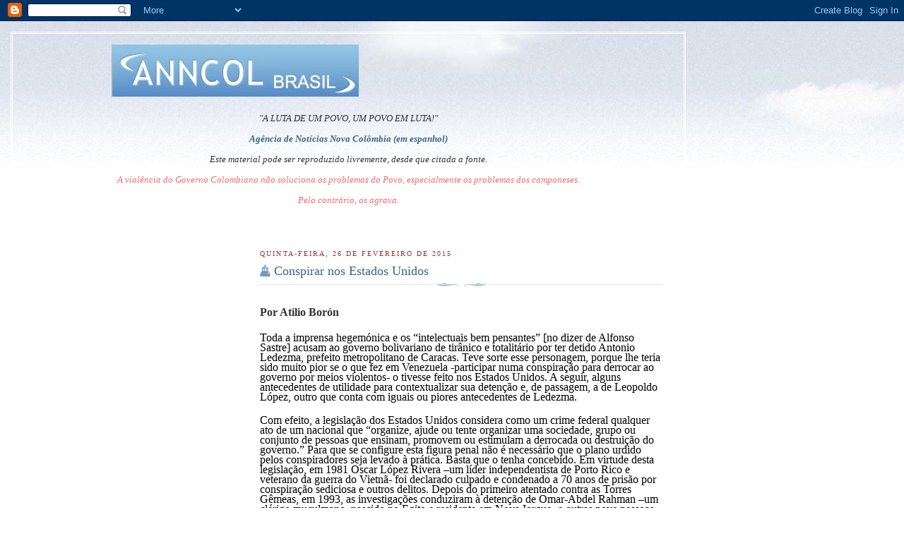

--- FILE ---
content_type: text/html; charset=UTF-8
request_url: https://anncol-brasil.blogspot.com/2015/02/
body_size: 37166
content:
<!DOCTYPE html>
<html xmlns='http://www.w3.org/1999/xhtml' xmlns:b='http://www.google.com/2005/gml/b' xmlns:data='http://www.google.com/2005/gml/data' xmlns:expr='http://www.google.com/2005/gml/expr'>
<head>
<link href='https://www.blogger.com/static/v1/widgets/2944754296-widget_css_bundle.css' rel='stylesheet' type='text/css'/>
<meta content='text/html; charset=UTF-8' http-equiv='Content-Type'/>
<meta content='blogger' name='generator'/>
<link href='https://anncol-brasil.blogspot.com/favicon.ico' rel='icon' type='image/x-icon'/>
<link href='http://anncol-brasil.blogspot.com/2015/02/' rel='canonical'/>
<link rel="alternate" type="application/atom+xml" title="Agência de Notícias Nova Colômbia - Atom" href="https://anncol-brasil.blogspot.com/feeds/posts/default" />
<link rel="alternate" type="application/rss+xml" title="Agência de Notícias Nova Colômbia - RSS" href="https://anncol-brasil.blogspot.com/feeds/posts/default?alt=rss" />
<link rel="service.post" type="application/atom+xml" title="Agência de Notícias Nova Colômbia - Atom" href="https://www.blogger.com/feeds/2189049335386882469/posts/default" />
<!--Can't find substitution for tag [blog.ieCssRetrofitLinks]-->
<meta content='http://anncol-brasil.blogspot.com/2015/02/' property='og:url'/>
<meta content='Agência de Notícias Nova Colômbia' property='og:title'/>
<meta content='Traduções para o português

Este material pode ser reproduzido livremente, desde que citada a fonte. Ajudemos na sua divulgação para que o sofrimento do povo colombiano termine o quanto antes e, também, para que a mais sangrenta ingerência do Imperialismo na América Latina tenha fim.' property='og:description'/>
<title>Agência de Notícias Nova Colômbia: fevereiro 2015</title>
<style id='page-skin-1' type='text/css'><!--
/*
-----------------------------------------------
Blogger Template Style
Name:     Harbor
Designer: Douglas Bowman
URL:      www.stopdesign.com
Date:     24 Feb 2004
Updated by: Blogger Team
----------------------------------------------- */
/*
Variable definitions
====================
<Variable name="textcolor" description="Text Color" type="color"
default="#333">
<Variable name="titlecolor" description="Blog Title Color"
type="color" default="#678">
<Variable name="posttitlecolor" description="Post Title Color" type="color"
default="#368">
<Variable name="sidebarheader" description="Sidebar Title Color"
type="color" default="#933">
<Variable name="dateHeaderColor" description="Date Header Color"
type="color" default="#933">
<Variable name="bodyfont" description="Text Font" type="font"
default="normal normal 100% Georgia,Serif">
<Variable name="pagetitlefont" description="Blog Title Font" type="font"
default="normal normal 270% Georgia, Serif">
<Variable name="blogDescriptionFont" description="Blog Description Font" type="font"
default="normal normal 75% Georgia, Serif">
<Variable name="headerfont" description="Sidebar Title Font" type="font"
default="normal normal 78% Georgia, Serif">
<Variable name="dateHeaderFont" description="Date Header Font" type="font"
default="normal normal 78% Georgia, Serif">
*/
body {
background:#fff url("//www.blogblog.com/harbor/rocks.jpg") no-repeat right bottom;
background-attachment:fixed;
margin:0;
padding:0;
font:x-small Georgia, Serif;
color:#333333;
font-size/* */:/**/small;
font-size: /**/small;
}
/* Commented Backslash Hack hides rule from IE5-Mac \*/
body {background-attachment:scroll;}
/* End IE5-Mac hack */
a:link {
color:#336688;
text-decoration:none;
}
a:visited {
color:#764;
text-decoration:none;
}
a:hover {
color:#993333;
text-decoration:underline;
}
a img {
border-width:0;
}
/* Page Structure
----------------------------------------------- */
#wrap {
background:url("//www.blogblog.com/harbor/sky.jpg") repeat-x;
min-width:740px;
margin:0;
padding:0;
text-align:left;
font: normal normal 100% Georgia,Serif;
}
#wrap2 {
/*background:url("http://www.blogblog.com/harbor/lighthouse.jpg") no-repeat left  0px;*/
}
#wrap3 {
background:url("//www.blogblog.com/harbor/cloud.jpg") no-repeat 100% 75px;
}
#wrap4 {
background:url("//www.blogblog.com/harbor/center_cloud.jpg") no-repeat 50% 0px;
padding:15px;
width:100%;
width/* */:/**/auto;
width: /**/auto;
}
#outer-wrapper {
max-width:890px;
padding: 0 30px 50px;
width:100%;
width/* */:/**/auto;
width: /**/auto;
}
html>body #outer-wrapper {
border:3px double #fff;
}
#main-wrapper {
width:64%;
float:right;
word-wrap: break-word; /* fix for long text breaking sidebar float in IE */
overflow: hidden;     /* fix for long non-text content breaking IE sidebar float */
}
#main {
margin:0;
padding:0;
}
#sidebar-wrapper {
width:32%;
float:left;
word-wrap: break-word; /* fix for long text breaking sidebar float in IE */
overflow: hidden;     /* fix for long non-text content breaking IE sidebar float */
}
#sidebar {
margin:0;
padding-top: 170px;
}
/** Page structure tweaks for layout editor wireframe */
body#layout #outer-wrapper,
body#layout #sidebar,
body#layout #wrap4,
body#layout #header {
margin-top: 0;
margin-bottom: 0;
padding: 0;
}
body#layout #sidebar-wrapper {
width: 180px;
margin-left: 0;
}
body#layout #wrap4, body#layout #outer-wrapper {
width: 650px;
}
/* Header
----------------------------------------------- */
#header {
padding:15px 0 10px 110px;
position: relative;
}
.Header h1 {
margin:0 0 .25em;
color:#667788;
font: normal normal 270% Georgia, Serif;
}
.Header h1 a {
color:#667788;
text-decoration:none;
}
.Header .description {
margin:0;
max-width:700px;
line-height:1.8em;
text-transform:uppercase;
letter-spacing:.2em;
color:#667788;
font: normal normal 75% Georgia, Serif;
}
/* Headings
----------------------------------------------- */
h2 {
margin:1.5em 0 .75em;
line-height: 1.4em;
font: normal normal 78% Georgia, Serif;
text-transform:uppercase;
letter-spacing:.2em;
color:#993333;
}
/* Posts
----------------------------------------------- */
h2.date-header {
margin:2em 0 .5em;
color: #993333;
font: normal normal 78% Georgia, Serif;
}
.post {
margin:.5em 0 1.5em;
}
.post h3 {
margin:.25em 0 0;
padding:0 0 4px;
font-size:140%;
font-weight:normal;
line-height:1.4em;
}
.post h3 a, .post h3 strong {
background:url("//www.blogblog.com/harbor/icon_lighthouse.gif") no-repeat 0 .15em;
display:block;
padding-left:20px;
text-decoration:none;
color:#336688;
font-weight:normal;
}
.post h3 strong {
background-image:url("//www.blogblog.com/harbor/icon_lighthouse2.gif");
color:#000;
}
.post h3 a:hover {
color:#993333;
}
.post-body {
background:url("//www.blogblog.com/harbor/divider.gif") no-repeat center top;
padding-top:12px;
}
.post p {
margin:0 0 .75em;
line-height:1.6em;
}
.post-footer {
color:#999;
text-transform:uppercase;
letter-spacing:.1em;
font-size: 78%;
line-height: 1.4em;
}
.comment-link {
margin-left:.4em;
}
.post-footer .post-timestamp,
.post-footer .post-author {
color:#666;
}
.comment-link strong {
font-size:130%;
}
.comment-link {
margin-left:.4em;
}
.post img {
padding:4px;
border:1px solid #cde;
}
/* Comments
----------------------------------------------- */
#comments {
background:url("//www.blogblog.com/harbor/divider.gif") no-repeat center top;
padding:15px 0 0;
}
#comments h4 {
margin:1em 0;
font-weight: bold;
line-height: 1.6em;
text-transform:uppercase;
letter-spacing:.2em;
color: #993333;
font: bold 78% Georgia Serif;
}
#comments h4 strong {
font-size:130%;
}
#comments-block {
margin:1em 0 1.5em;
line-height:1.4em;
}
#comments-block dt {
margin:.5em 0;
}
#comments-block dd {
margin:.25em 20px 0;
}
#comments-block dd.comment-timestamp {
margin:-.25em 20px 1.5em;
line-height: 1.4em;
text-transform:uppercase;
letter-spacing:.1em;
}
#comments-block dd p {
margin:0 0 .75em;
}
.deleted-comment {
font-style:italic;
color:gray;
}
.feed-links {
clear: both;
line-height: 2.5em;
}
#blog-pager-newer-link {
float: left;
}
#blog-pager-older-link {
float: right;
}
#blog-pager {
text-align: center;
}
.comment-footer {
font: 78%/1.4em Georgia , Serif;
}
/* Sidebar Content
----------------------------------------------- */
.sidebar .widget, .main .widget {
background:url("//www.blogblog.com/harbor/divider.gif") no-repeat center bottom;
margin:0 0 15px;
padding:0 0 15px;
}
.main .Blog {
background-image: none;
}
.sidebar ul {
list-style:none;
margin-left: 0;
}
.sidebar li {
margin:0;
padding:0 0 .25em 15px;
text-indent:-15px;
line-height:1.5em;
}
.sidebar p {
color:#666;
line-height:1.5em;
}
/* Profile
----------------------------------------------- */
.profile-datablock {
margin:.5em 0 .5em;
}
.profile-data {
margin:0;
font: normal normal 78% Georgia, Serif;
font-weight: bold;
line-height: 1.6em;
text-transform:uppercase;
letter-spacing:.1em;
}
.profile-img {
float: left;
margin: 0 5px 5px 0;
padding: 4px;
border: 1px solid #cde;
}
.profile-textblock {
margin:.5em 0 .5em;
}
.profile-link {
font:78%/1.4em Georgia,Serif;
text-transform:uppercase;
letter-spacing:.1em;
}
/* Footer
----------------------------------------------- */
#footer-wrapper {
clear:both;
padding:15px 30px 0 50px;
text-align: center;
}
#footer .widget {
background:url("//www.blogblog.com/harbor/divider.gif") no-repeat center top;
margin:0;
padding-top:15px;
line-height: 1.6em;
text-transform:uppercase;
letter-spacing:.1em;
}

--></style>
<link href='https://www.blogger.com/dyn-css/authorization.css?targetBlogID=2189049335386882469&amp;zx=a5eae0d4-cac6-4cd3-a07c-61c6c3c4c3d2' media='none' onload='if(media!=&#39;all&#39;)media=&#39;all&#39;' rel='stylesheet'/><noscript><link href='https://www.blogger.com/dyn-css/authorization.css?targetBlogID=2189049335386882469&amp;zx=a5eae0d4-cac6-4cd3-a07c-61c6c3c4c3d2' rel='stylesheet'/></noscript>
<meta name='google-adsense-platform-account' content='ca-host-pub-1556223355139109'/>
<meta name='google-adsense-platform-domain' content='blogspot.com'/>

</head>
<body>
<div class='navbar section' id='navbar'><div class='widget Navbar' data-version='1' id='Navbar1'><script type="text/javascript">
    function setAttributeOnload(object, attribute, val) {
      if(window.addEventListener) {
        window.addEventListener('load',
          function(){ object[attribute] = val; }, false);
      } else {
        window.attachEvent('onload', function(){ object[attribute] = val; });
      }
    }
  </script>
<div id="navbar-iframe-container"></div>
<script type="text/javascript" src="https://apis.google.com/js/platform.js"></script>
<script type="text/javascript">
      gapi.load("gapi.iframes:gapi.iframes.style.bubble", function() {
        if (gapi.iframes && gapi.iframes.getContext) {
          gapi.iframes.getContext().openChild({
              url: 'https://www.blogger.com/navbar/2189049335386882469?origin\x3dhttps://anncol-brasil.blogspot.com',
              where: document.getElementById("navbar-iframe-container"),
              id: "navbar-iframe"
          });
        }
      });
    </script><script type="text/javascript">
(function() {
var script = document.createElement('script');
script.type = 'text/javascript';
script.src = '//pagead2.googlesyndication.com/pagead/js/google_top_exp.js';
var head = document.getElementsByTagName('head')[0];
if (head) {
head.appendChild(script);
}})();
</script>
</div></div>
<div id='wrap'><div id='wrap2'><div id='wrap3'><div id='wrap4'>
<div id='outer-wrapper'>
<div class='header section' id='header'><div class='widget Header' data-version='1' id='Header1'>
<div id='header-inner'>
<a href='https://anncol-brasil.blogspot.com/' style='display: block'>
<img alt='Agência de Notícias Nova Colômbia' height='74px; ' id='Header1_headerimg' src='https://blogger.googleusercontent.com/img/b/R29vZ2xl/AVvXsEhN8Ki8WQS6hNtA8gdA-uzWY1Z397XKWCljtka2kO1Pak3B85kXrcvGzg7SeaMgQORMWsmQG0QOYDJu51cVa1EvgIxaosC4Pf_3d3VC8AOue4szoc6y74CSTe3q7HxaBsuNNxHQLTJGw3o/s1600-r/gse_multipart7472.jpg' style='display: block' width='350px; '/>
</a>
</div>
</div></div>
<div id='crosscol-wrapper' style='text-align:center'>
<div class='crosscol section' id='crosscol'><div class='widget Text' data-version='1' id='Text3'>
<div class='widget-content'>
<blockquote><p><span style="font-style: italic;">"A LUTA DE UM POVO, UM POVO EM LUTA!"</span></p><p><span style="font-style: italic;"><a href="http://www.anncol.eu/"><strong>Agência de Notícias Nova Colômbia (em espanhol)</strong></a></span></p><p><span style="font-style: italic;">Este material pode ser reproduzido livremente, desde que citada a fonte.<br /></span></p><p><span style="font-style: italic;color:#ff6666;">A violência do Governo Colombiano não soluciona os problemas do Povo, especialmente os problemas dos camponeses.</span></p><p><span style="font-style: italic;color:#ff6666;">Pelo contrário, os agrava.</span></p></blockquote><blockquote><p></p><p></p><p><span style="color:red;"><strong><a href="http://rapidshare.com/files/99119253/biografia_auv.pdf.html"><br /></a></strong></span></p></blockquote>
</div>
<div class='clear'></div>
</div></div>
</div>
<div id='main-wrapper'>
<div class='main section' id='main'><div class='widget Blog' data-version='1' id='Blog1'>
<div class='blog-posts hfeed'>

          <div class="date-outer">
        
<h2 class='date-header'><span>quinta-feira, 26 de fevereiro de 2015</span></h2>

          <div class="date-posts">
        
<div class='post-outer'>
<div class='post'>
<a name='7812222159102783626'></a>
<h3 class='post-title'>
<a href='https://anncol-brasil.blogspot.com/2015/02/conspirar-nos-estados-unidos.html'>Conspirar nos Estados Unidos</a>
</h3>
<div class='post-header-line-1'><span class='post-labels'>
</span>
</div>
<div class='post-body'>
<p>


 
 
 
 <style type="text/css">P { margin-bottom: 0.21cm; }A:link {  }</style>


<br />
<span style="font-size: medium;"><span style="font-family: Lucida Bright, serif;"><b>Por Atilio Borón</b></span></span><br /><div style="line-height: 100%; margin-bottom: 0.49cm; margin-top: 0.49cm;">
<span style="font-size: medium;"><span style="color: black;"><span style="font-family: Lucida Bright, serif;">Toda
a imprensa hegemónica e os &#8220;intelectuais bem pensantes&#8221; [no
dizer de Alfonso Sastre] acusam ao governo bolivariano de tirânico e
totalitário por ter detido Antonio Ledezma, prefeito metropolitano
de Caracas. Teve sorte esse personagem, porque lhe teria sido muito
pior se o que fez em Venezuela -participar numa conspiração para
derrocar ao governo por meios violentos- o tivesse feito nos Estados
Unidos. A seguir, alguns antecedentes de utilidade para
contextualizar sua detenção e, de passagem, a de Leopoldo López,
outro que conta com iguais ou piores antecedentes de Ledezma.</span></span></span></div>
<div style="line-height: 100%; margin-bottom: 0.49cm; margin-top: 0.49cm;">
<span style="font-size: medium;"><span style="color: black;"><span style="font-family: Lucida Bright, serif;">Com
efeito, a legislação dos Estados Unidos considera como um crime
federal qualquer ato de um nacional que &#8220;organize, ajude ou tente
organizar uma sociedade, grupo ou conjunto de pessoas que ensinam,
promovem ou estimulam a derrocada ou destruição do governo.&#8221; Para
que se configure esta figura penal não é necessário que o plano
urdido pelos conspiradores seja levado à prática. Basta que o tenha
concebido. Em virtude desta legislação, em 1981 Oscar López Rivera
&#8211;um líder independentista de Porto Rico e veterano da guerra do
Vietnã- foi declarado culpado e condenado a 70 anos de prisão por
conspiração sediciosa e outros delitos. Depois do primeiro atentado
contra as Torres Gêmeas, em 1993, as investigações conduziram à
detenção de Omar-Abdel Rahman &#8211;um clérigo muçulmano, nascido no
Egito e residente em Nova Iorque- e outras nove pessoas, todas
acusadas de &#8220;conspiração sediciosa&#8221; por estarem envolvidas num
plano supostamente destinado a travar uma guerra terrorista contra os
Estados Unidos e seu governo. Os acusados não chegaram a concretizar
seus propósitos, porém foram condenados por terem posto em marcha
um complô destinado a tal fim. A evidência: foram surpreendidos
manipulando substâncias explosivas numa garagem de Queens. Pese a
que o clérigo cego mal poderia ter participado na preparação das
bombas que supostamente seriam colocadas nas Torres Gêmeas, foi
acusado de oferecer uma justificativa religiosa aos conspiradores.
Todos foram condenados em 1969, e a Rahman o juiz Michael Mukasey lhe
impôs uma pena de prisão perpétua. Depois dos atentados do 11 de
Setembro de 2001 e com a aprovação da Lei Patriota [Pub. L. nº
107-56, 115 Stat. 272] se acentuaram as prerrogativas do Executivo
para perseguir aqueles que o presidente considera terem planejado,
autorizado, ajudado a realizar ou realizado atos hostis ou ataques
contra os Estados Unidos e seu governo.</span></span></span></div>
<div style="line-height: 100%; margin-bottom: 0.49cm; margin-top: 0.49cm;">
<span style="font-size: medium;"><span style="color: black;"><span style="font-family: Lucida Bright, serif;">Ledezma
apoiou abertamente o golpe de Estado de Abril de 2002 e depois a
paralisação petroleira de 2002-2003. Foi um ativo promotor e
protagonista do &#8220;Plan Salida&#8221; [Plano Saída], de 2014, cujas
barbáries e guarimbas [atos violentos de rua] semearam a destruição
no país e provocaram a morte de 43 venezuelanos. E nos últimos dias
se envolveu de cheio na proposta de &#8220;mudança de regime&#8221;,
advogando pela derrocada e substituição extra constitucional do
governo de Nicolás Maduro. Por sua participação no golpe de 2002 e
na paralisação petroleira Ledezma estaria cumprindo uma pena de 20
anos nos Estados Unidos, e não poderia ter prosseguido sua carreira
política como o fez sob a &#8220;tirania chavista&#8221;, como com evidente
perversidade gostam de dizer ele, Leopoldo López e Corina Machado.
Curiosa tirania esta que permite que conspiradores sediciosos atuem
livremente, competem por cargos públicos, disponham de acesso
ilimitado à imprensa e difamem diariamente as autoridades
legitimamente constituídas do país, convocando para tais efeitos a
ajuda e o apoio de países terceiros, o que nos Estados Unidos
agravaria as penas. A magnanimidade da Revolução Bolivariana
permitiu a Ledezma continuar desfrutando de todas as garantias do
Estado de Direito e, sob esse amparo, promover traiçoeiramente a
violação da ordem constitucional. Isto, [ele] não poderia tê-lo
feito nos Estados Unidos. Porém, já sabemos que Washington padece
de esquizofrenia aguda: quem seria condenado por sedicioso portas
adentro se converte num heroico &#8220;combatente da liberdade&#8221; quando
seus crimes são perpetrados contra um governo que não é de seu
agrado e ao qual trata de destruir apelando para qualquer recurso.</span></span></span></div>
<div style="line-height: 100%; margin-bottom: 0.49cm; margin-top: 0.49cm;">
<br /><br />
</div>
<div style="line-height: 100%; margin-bottom: 0cm;">
<span style="font-size: medium;"><span style="color: black;"><span style="font-family: Lucida Bright, serif;"><span lang="es-ES">Fonte:
Telesur</span></span></span></span></div>
<div style="line-height: 100%; margin-bottom: 0cm;">
<span style="font-size: medium;"><span style="color: black;"><span style="font-family: Lucida Bright, serif;"><span lang="es-ES"><br />--&nbsp;</span></span></span></span></div>
<div style="line-height: 100%; margin-bottom: 0cm;">
<span style="font-size: medium;"><span style="color: black;"><span style="font-family: Lucida Bright, serif;"><span lang="es-ES">Equipe
ANNCOL - Brasil</span></span></span></span><br />
</div>
<div style="line-height: 100%; margin-bottom: 0cm;">
<a href="http://bmail.uol.com.br/compose?to=anncol.br@gmail.com"><span style="color: blue;"><span style="font-family: Lucida Bright, serif;"><span style="font-size: medium;"><span lang="es-ES"><u>anncol.br@gmail.com</u></span></span></span></span></a><span style="color: black;"><span style="font-family: Lucida Bright, serif;"><span style="font-size: medium;"><span lang="es-ES"><br /></span></span></span></span><br />
</div>
<div style="line-height: 100%; margin-bottom: 0cm;">
<a href="http://anncol-brasil.blogspot.com/"><span style="color: blue;"><span style="font-family: Lucida Bright, serif;"><span style="font-size: medium;"><span lang="es-ES"><u>http://anncol-brasil.blogspot.com</u></span></span></span></span></a></div>
<div style="margin-bottom: 0cm;">
<br />
</div>
</p>
<div style='clear: both;'></div>
</div>
<div class='post-footer'>
<p class='post-footer-line post-footer-line-1'><span class='post-timestamp'>
às
<a class='timestamp-link' href='https://anncol-brasil.blogspot.com/2015/02/conspirar-nos-estados-unidos.html' title='permanent link'>04:24</a>
</span>
<span class='post-comment-link'>
</span>
<span class='post-icons'>
<span class='item-action'>
<a href='https://www.blogger.com/email-post/2189049335386882469/7812222159102783626' title='Enviar esta postagem'>
<span class='email-post-icon'>&#160;</span>
</a>
</span>
<span class='item-control blog-admin pid-1681993703'>
<a href='https://www.blogger.com/post-edit.g?blogID=2189049335386882469&postID=7812222159102783626&from=pencil' title='Editar post'>
<img alt='' class='icon-action' height='18' src='https://resources.blogblog.com/img/icon18_edit_allbkg.gif' width='18'/>
</a>
</span>
</span>
<span class='post-backlinks post-comment-link'>
</span>
</p>
<p class='post-footer-line post-footer-line-2'></p>
<p class='post-footer-line post-footer-line-3'></p>
</div>
</div>
</div>

          </div></div>
        

          <div class="date-outer">
        
<h2 class='date-header'><span>segunda-feira, 23 de fevereiro de 2015</span></h2>

          <div class="date-posts">
        
<div class='post-outer'>
<div class='post'>
<a name='2276688285964115227'></a>
<h3 class='post-title'>
<a href='https://anncol-brasil.blogspot.com/2015/02/fim-do-silencio-intelectuais.html'>Fim do silêncio: intelectuais brasileiros reagem ao golpe e à destruição da Petrobras</a>
</h3>
<div class='post-header-line-1'><span class='post-labels'>
</span>
</div>
<div class='post-body'>
<p>


 
 
 
 <style type="text/css">P { margin-bottom: 0.21cm; }</style>


<br />
<span style="font-size: medium;">


 
 
 
 <style type="text/css">H1 { margin-bottom: 0.21cm; }H1.western { font-family: "Liberation Serif",serif; }H1.cjk { font-family: "Droid Sans"; font-size: 24pt; }H1.ctl { font-family: "FreeSans"; font-size: 24pt; }P { margin-bottom: 0.21cm; }</style>


</span><br />
<br /><div style="margin-bottom: 0cm;">
<b>O QUE ESTÁ EM JOGO AGORA</b></div>
<div style="margin-bottom: 0.5cm;">
<br /><br />
</div>
A chamada Operação Lava Jato, a partir da apuração
de malfeitos na Petrobras, desencadeou um processo político que
coloca em risco conquistas da nossa soberania e a própria
democracia.<br /><span style="font-size: medium;"><br />Com efeito, há uma campanha para esvaziar a
Petrobras, a única das grandes empresas de petróleo a ter reservas
e produção continuamente aumentadas. Além disso, vem a proposta de
entregar o pré-sal às empresas estrangeiras, restabelecendo o
regime de concessão, alterado pelo atual regime de partilha, que dá
à Petrobras o monopólio do conhecimento da exploração e produção
de petróleo em águas ultraprofundas. Essa situação tem lhe valido
a conquista dos principais prêmios em congressos
internacionais.<br /><br />Está à vista de todos a voracidade com
que interesses geopolíticos dominantes buscam o controle do petróleo
no mundo, inclusive através de intervenções militares. Entre nós,
esses interesses parecem encontrar eco em uma certa mídia a eles
subserviente e em parlamentares com eles alinhados.<br /><br />Debilitada
a Petrobras, âncora do nosso desenvolvimento científico,
tecnológico e industrial, serão dizimadas empresas aqui instaladas,
responsáveis por mais de 500.000 empregos qualificados,
remetendo-nos uma vez mais a uma condição subalterna e
colonial.<br /><br />Por outro lado, esses mesmos setores estimulam
o desgaste do Governo legitimamente eleito, com vista a abreviar o
seu mandato. Para tanto, não hesitam em atropelar o Estado de
Direito democrático, ao usarem, com estardalhaço, informações
parciais e preliminares do Judiciário, da Polícia Federal, do
Ministério Público e da própria mídia, na busca de uma comoção
nacional que lhes permita alcançar seus objetivos, antinacionais e
antidemocráticos.<br /><br />O Brasil viveu, em 1964, uma
experiência da mesma natureza. Custou-nos um longo período de
trevas e de arbítrio. Trata-se agora de evitar sua repetição.
Conclamamos as forças vivas da Nação a cerrarem fileiras, em uma
ampla aliança nacional, acima de interesses partidários ou
ideológicos, em torno da democracia e da Petrobras, o nosso
principal símbolo de soberania.<br /><br />20 de fevereiro de
2015<br /><br />Alberto Passos Guimarães Filho<br />Aldo Arantes<br />Ana
Maria Costa<br />Ana Tereza Pereira<br />Cândido Mendes<br />Carlos
Medeiros<br />Carlos Moura<br />Claudius Ceccon<br />Celso Amorim<br />Celso
Pinto de Melo<br />D. Demetrio Valentini<br />Emir Sader<br />Ennio
Candotti<br />Fabio Konder Comparato<br />Franklin Martins<br />Jether
Ramalho</span><br />

<span style="font-size: medium;">José Noronha</span><br />

<div style="margin-bottom: 0cm;">
<br />
</div>
<div style="margin-bottom: 0cm;">
<span style="font-size: medium;">Ivone Gebara<br />João
Pedro Stédile</span></div>
<div style="margin-bottom: 0cm;">
<br />
</div>
<div style="margin-bottom: 0cm;">
<span style="font-size: medium;">José Jofilly<br />José
Luiz Fiori</span></div>
<div style="margin-bottom: 0cm;">
<br />
</div>
<div style="margin-bottom: 0cm;">
<span style="font-size: medium;">José Paulo Sepúlveda
Pertence</span></div>
<div style="margin-bottom: 0cm;">
<span style="font-size: medium;"><br />Ladislau Dowbor</span></div>
<div style="margin-bottom: 0cm;">
<span style="font-size: medium;">Leonardo Boff<br />Ligia
Bahia<br />Lucia Ribeiro<br />Luiz Alberto Gomez de Souza</span></div>
<div style="margin-bottom: 0cm;">
<br />
</div>
<div style="margin-bottom: 0cm;">
<span style="font-size: medium;">Luiz Pinguelli Rosa</span></div>
<div style="margin-bottom: 0cm;">
<br />
</div>
<div style="margin-bottom: 0cm;">
<span style="font-size: medium;">Magali do Nascimento Cunha</span></div>
<div style="margin-bottom: 0cm;">
<span style="font-size: medium;"><br />Marcelo Timotheo da
CostaMarco Antonio Raupp</span></div>
<div style="margin-bottom: 0cm;">
<span style="font-size: medium;">Maria Clara Bingemer<br />Maria
da Conceição Tavares</span></div>
<div style="margin-bottom: 0cm;">
<span style="font-size: medium;"><br />Maria Helena
Arrochelas</span></div>
<div style="margin-bottom: 0cm;">
<span style="font-size: medium;">Maria José Sousa dos
Santos</span></div>
<div style="margin-bottom: 0cm;">
<span style="font-size: medium;"><br />Marilena Chauí</span></div>
<div style="margin-bottom: 0cm;">
<span style="font-size: medium;">Marilene Correa<br />Otavio
Alves Velho<br />Paulo José<br />Reinaldo Guimarães<br />Ricardo
Bielschowsky<br />Roberto Amaral<br />Samuel Pinheiro Guimarães</span></div>
<div style="margin-bottom: 0cm;">
<span style="font-size: medium;"><br />Sergio Mascarenhas</span></div>
<div style="margin-bottom: 0cm;">
<span style="font-size: medium;">Sergio Rezende<br />Silvio
Tendler<br />Sonia Fleury<br />Waldir Pires</span></div>
<div style="margin-bottom: 0cm;">
<br />
</div>
</p>
<div style='clear: both;'></div>
</div>
<div class='post-footer'>
<p class='post-footer-line post-footer-line-1'><span class='post-timestamp'>
às
<a class='timestamp-link' href='https://anncol-brasil.blogspot.com/2015/02/fim-do-silencio-intelectuais.html' title='permanent link'>19:18</a>
</span>
<span class='post-comment-link'>
</span>
<span class='post-icons'>
<span class='item-action'>
<a href='https://www.blogger.com/email-post/2189049335386882469/2276688285964115227' title='Enviar esta postagem'>
<span class='email-post-icon'>&#160;</span>
</a>
</span>
<span class='item-control blog-admin pid-1681993703'>
<a href='https://www.blogger.com/post-edit.g?blogID=2189049335386882469&postID=2276688285964115227&from=pencil' title='Editar post'>
<img alt='' class='icon-action' height='18' src='https://resources.blogblog.com/img/icon18_edit_allbkg.gif' width='18'/>
</a>
</span>
</span>
<span class='post-backlinks post-comment-link'>
</span>
</p>
<p class='post-footer-line post-footer-line-2'></p>
<p class='post-footer-line post-footer-line-3'></p>
</div>
</div>
</div>
<div class='post-outer'>
<div class='post'>
<a name='7335925182799722443'></a>
<h3 class='post-title'>
<a href='https://anncol-brasil.blogspot.com/2015/02/farc-saudam-enviado-especial-dos-eua.html'>FARC saúdam enviado especial dos EUA a diálogos de paz</a>
</h3>
<div class='post-header-line-1'><span class='post-labels'>
</span>
</div>
<div class='post-body'>
<p>


 
 
 
 <style type="text/css">P { margin-bottom: 0.21cm; }A:link {  }</style>


<br />
<div style="line-height: 100%; margin-bottom: 0.49cm; margin-top: 0.49cm;">
<span style="color: black;"><span style="font-family: Iskoola Pota, serif;"><span style="font-size: medium;">Por
Delegação de Paz das FARC-EP</span></span></span>
</div>
<div style="line-height: 100%; margin-bottom: 0cm; margin-top: 0.49cm;">
<br />
</div>
<div style="line-height: 100%; margin-bottom: 0.49cm; margin-top: 0.49cm;">
<span style="color: black;"><span style="font-family: Iskoola Pota, serif;"><span style="font-size: medium;"><span lang="es-ES"><i>La
Habana, Cuba, sede dos diálogos de paz, 20 de fevereiro de 2015</i></span></span></span></span></div>
<div style="line-height: 100%; margin-bottom: 0.49cm; margin-top: 0.49cm;">
<span style="color: black;"><span style="font-family: Iskoola Pota, serif;"><span style="font-size: medium;"><span lang="es-ES"><b>COMUNICADO</b></span></span></span></span></div>
<div style="line-height: 100%; margin-bottom: 0.49cm; margin-top: 0.49cm;">
<span style="color: black;"><span style="font-family: Iskoola Pota, serif;"><span style="font-size: medium;">As
Forças Armadas Revolucionárias da Colômbia, Exército do Povo
[FARC-EP] saúdam o anúncio oficial do Secretário de Estado dos
Estados Unidos, John Kerry, sobre a determinação de designar ao
senhor Bernard Aronson com enviado especial de seu país para atender
o processo de paz que se adianta entre o Governo colombiano e nossa
organização insurgente.</span></span></span></div>
<div style="line-height: 100%; margin-bottom: 0.49cm; margin-top: 0.49cm;">
<span style="color: black;"><span style="font-family: Iskoola Pota, serif;"><span style="font-size: medium;">Disse
o senhor Kerry que a designação obedece a uma petição que o
presidente Juan Manuel Santos lhe fez em dezembro passado para que os
Estados Unidos tomassem &#8220;um papel mais direto no processo de paz&#8221;,
o qual consideramos uma necessidade, levando em conta a presença e
incidência permanente que os Estados Unidos têm na vida política,
econômica e social da Colômbia, pudendo, agora, então, coadjuvar
com o estabelecimento da justiça social, da democracia verdadeira e
da superação da desigualdade e da miséria, que é a maneira de ir
abrindo o caminho certo para a paz.</span></span></span></div>
<div style="line-height: 100%; margin-bottom: 0.49cm; margin-top: 0.49cm;">
<span style="color: black;"><span style="font-family: Iskoola Pota, serif;"><span style="font-size: medium;">Agradecemos
a confiança do governo do Presidente Barack Obama e seu Secretário
Kerry nas possibilidades que, em meio aos obstáculos, tem a busca da
&#8220;paz negociada em Colômbia&#8221; e reiteramos a compartilhada
convicção de que, se alcançamos um acordo, propósito no qual
empenhamos todos os nossos esforços, &#8220;se vai desatar um enorme
potencial para o povo colombiano&#8221;.</span></span></span></div>
<div style="line-height: 100%; margin-bottom: 0cm;">
<span style="color: black;"><span style="font-family: Iskoola Pota, serif;"><span style="font-size: medium;"><span lang="es-ES"><br /></span></span></span></span><span style="color: black;"><span style="font-family: Iskoola Pota, serif;"><span style="font-size: medium;">--&nbsp;</span></span></span></div>
<div style="line-height: 100%; margin-bottom: 0cm;">
<span style="color: black;"><span style="font-family: Iskoola Pota, serif;"><span style="font-size: medium;">Equipe
ANNCOL - Brasil</span></span></span><br />
</div>
<div style="line-height: 100%; margin-bottom: 0cm;">
<a href="http://bmail.uol.com.br/compose?to=anncol.br@gmail.com"><span style="color: blue;"><span style="font-family: Iskoola Pota, serif;"><span style="font-size: medium;"><u>anncol.br@gmail.com</u></span></span></span></a><span style="color: black;"><span style="font-family: Iskoola Pota, serif;"><span style="font-size: medium;"><br /></span></span></span><br />
</div>
<div style="line-height: 100%; margin-bottom: 0cm;">
<a href="http://anncol-brasil.blogspot.com/"><span style="color: blue;"><span style="font-family: Iskoola Pota, serif;"><span style="font-size: medium;"><u>http://anncol-brasil.blogspot.com</u></span></span></span></a></div>
<div style="margin-bottom: 0cm;">
<br />
</div>
</p>
<div style='clear: both;'></div>
</div>
<div class='post-footer'>
<p class='post-footer-line post-footer-line-1'><span class='post-timestamp'>
às
<a class='timestamp-link' href='https://anncol-brasil.blogspot.com/2015/02/farc-saudam-enviado-especial-dos-eua.html' title='permanent link'>12:09</a>
</span>
<span class='post-comment-link'>
</span>
<span class='post-icons'>
<span class='item-action'>
<a href='https://www.blogger.com/email-post/2189049335386882469/7335925182799722443' title='Enviar esta postagem'>
<span class='email-post-icon'>&#160;</span>
</a>
</span>
<span class='item-control blog-admin pid-1681993703'>
<a href='https://www.blogger.com/post-edit.g?blogID=2189049335386882469&postID=7335925182799722443&from=pencil' title='Editar post'>
<img alt='' class='icon-action' height='18' src='https://resources.blogblog.com/img/icon18_edit_allbkg.gif' width='18'/>
</a>
</span>
</span>
<span class='post-backlinks post-comment-link'>
</span>
</p>
<p class='post-footer-line post-footer-line-2'></p>
<p class='post-footer-line post-footer-line-3'></p>
</div>
</div>
</div>

          </div></div>
        

          <div class="date-outer">
        
<h2 class='date-header'><span>domingo, 22 de fevereiro de 2015</span></h2>

          <div class="date-posts">
        
<div class='post-outer'>
<div class='post'>
<a name='1060503849496882388'></a>
<h3 class='post-title'>
<a href='https://anncol-brasil.blogspot.com/2015/02/ingerencia-dos-estados-unidos-contra.html'> Ingerência dos Estados Unidos, contra insurgência e terrorismo de Estado</a>
</h3>
<div class='post-header-line-1'><span class='post-labels'>
</span>
</div>
<div class='post-body'>
<p>


 
 
 
 <style type="text/css">P { margin-bottom: 0.21cm; }A:link {  }</style>


<br />
<span style="font-size: medium;"><span style="color: black;"><span style="font-family: Lucida Bright, serif;">Por
Renán Vega Cantor, Rebelión</span></span></span>
<div style="line-height: 100%; margin-bottom: 0cm; margin-top: 0.49cm;">
<br />
</div>
<div style="line-height: 100%; margin-bottom: 0.49cm; margin-top: 0.49cm;">
<span style="font-size: medium;"><span style="color: black;"><span style="font-family: Lucida Bright, serif;"><b>A
dimensão internacional do conflito social e armado em Colômbia.</b></span></span></span></div>
<div style="line-height: 100%; margin-bottom: 0.49cm; margin-left: 2.5cm; margin-top: 0.49cm;">
<span style="font-size: medium;"><span style="color: black;"><span style="font-family: Lucida Bright, serif;"><i>A
Marisol e Lucia, minhas duas pequenas filhas, com a esperança de que
possam viver num país decente, no qual não se mate ninguém por
pensar, defender seus direitos e lutar por construir uma sociedade
justa.</i></span></span></span></div>
<div style="line-height: 100%; margin-bottom: 0.49cm; margin-top: 0.49cm;">
<br /><br />
</div>
<div align="RIGHT" style="line-height: 100%; margin-bottom: 0.49cm; margin-top: 0.49cm;">
<span style="font-size: medium;"><span style="color: black;"><span style="font-family: Lucida Bright, serif;">&#171;[&#8230;]
vivemos numa atmosfera de mentira, tergiversação e falsidade sem
paralelo [...]. Não se deve temer a investigação histórica da
verdade, assim esta nos asfixie e dilacere&#187;. </span></span><span style="color: black;"><span style="font-family: Lucida Bright, serif;"><span lang="es-ES">Germán
Guzmán C., La violencia en Colombia. Parte descritiva, Ediciones
Progreso, Cali, 1968, p. 12.</span></span></span></span></div>
<div align="JUSTIFY" style="line-height: 100%; margin-bottom: 0.49cm; margin-top: 0.49cm;">
<span style="font-size: medium;"><span style="color: black;"><span style="font-family: Lucida Bright, serif;"><b>A
subordinação estratégica da Colômbia</b></span></span></span></div>
<div align="JUSTIFY" style="line-height: 100%; margin-bottom: 0.49cm; margin-top: 0.49cm;">
<span style="font-size: medium;"><span style="color: black;"><span style="font-family: Lucida Bright, serif;">&#171;Obtivemos
tudo o que solicitamos a este país [...]. Colômbia não regateou,
senão que de todo coração saiu em apoio a nossa política [...] e
não existe país na América do Sul que tenha se desempenhado em
forma mais cooperadora&#187;. Spruille Braden, (Embaixador dos Estados
Unidos) 6 de março de 1942, citado em David Bushnell, Eduardo Santos
y la política del Buen Vecino, Bogotá: El Ancora Editores, p. 45.</span></span></span></div>
<div style="line-height: 100%; margin-bottom: 0.49cm; margin-top: 0.49cm;">
<span style="font-size: medium;"><span style="color: black;"><span style="font-family: Lucida Bright, serif;">&#171;Consideramos
que [&#8230;] se deve realizar um esforço combinado por toda a Equipe do
País [Colômbia] a fim de selecionar pessoal civil e militar com
vistas a um treinamento clandestino em operações de resistência,
[...] e, na medida em que seja necessário, executar atividades
paramilitares, de sabotagem e/ou terroristas, contra partidários
conhecidos do comunismo . Os Estados Unidos devem apoiar isto&#187;. John
F. Kennedy Library. </span></span><span style="color: black;"><span style="font-family: Lucida Bright, serif;"><span lang="en-US">National
Security Files. Box 319. Special Group; Fort Bragg Team; Visit to
Colombia, 3/1962, &#171;Secret Supplement, Colombian Survey Report&#187;.</span></span></span></span></div>
<div style="line-height: 100%; margin-bottom: 0.49cm; margin-top: 0.49cm;">
<span style="font-size: medium;"><span style="color: black;"><span style="font-family: Lucida Bright, serif;">&#171;Se
Pastrana foi a norte-americanização da política de segurança
colombiana, na medida em que a estratégia que buscava uma saída
negociada ao conflito e a formulação inicial do Plano Colômbia
como uma estratégia integral para o desenvolvimento terminaram
adaptando-se à agenda e aos interesses do governo norte-americano,
Uribe é a &#171;colombianização&#187; da estratégia de segurança
norte-americana no país, isto é, a interiorização dos ditames de
Washington, já não uma adaptação de uma iniciativa própria, e
sim uma tradução do diagnóstico, das políticas e demandas
estadunidenses&#187;. &#171;Habla el Comandante del Sur&#187; [&#171;Fala o
Comandante do Sul&#187;], Revista Semana, No. 1080, versão digital.</span></span></span></div>
<div style="line-height: 100%; margin-bottom: 0.49cm; margin-top: 0.49cm;">
<span style="font-size: medium;"><span style="color: black;"><span style="font-family: Lucida Bright, serif;">Na
hora de analisar as causas do conflito social e armado, assim como as
variáveis que o prolongaram e o impacto sobre a população civil,
os Estados Unidos não é uma mera influência externa, mas sim um
ator direto do conflito, devido a seu envolvimento durante grande
parte do século XX. Suas ações se inscrevem no marco de uma
relação de subordinação, entendida como um vínculo de
dependência onde o interesse particular da Colômbia se considera
representado nos serviços a um terceiro [Estados Unidos] que se
concebe como dotado de uma superioridade política, econômica,
cultural e moral. É uma relação desigual e assimétrica que assume
um caráter estratégico, pois a existência mesma da República se
pensa como indissociável da situação de subordinação. Uma
subordinação estratégica e uma autonomia restrita são chaves na
hora de entender a perduração do conflito, já que os Estados
Unidos é agente central na definição dos lineamentos políticos
das classes dominantes em Colômbia.</span></span></span></div>
<div style="line-height: 100%; margin-bottom: 0.49cm; margin-top: 0.49cm;">
<span style="font-size: medium;"><span style="color: black;"><span style="font-family: Lucida Bright, serif;">Do
tema central, a dimensão internacional do conflito armado, se
derivam um par de aspectos internos da Colômbia: a contra
insurgência e o Terrorismo de Estado. Se analisa a origem e
construção de um &#8220;bloco de poder contra insurgente&#8221;, a partir,
primeiro, da repressão e perseguição aos movimentos sociais e
políticos que na primeira metade do século XX puseram em questão a
ordem estabelecida [como as lutas populares da década de 1920 e o
gaitanismo na década de 1940] e, segundo, da sofisticação
doutrinária da contra insurgência por influência direta dos
Estados Unidos em inícios da década de 1960.</span></span></span></div>
<div style="line-height: 100%; margin-bottom: 0.49cm; margin-top: 0.49cm;">
<span style="font-size: medium;"><span style="color: black;"><span style="font-family: Lucida Bright, serif;">Na
contra insurgência nativa se utilizam mecanismos repressivos de
índole ideológica, midiática, jurídica, militar... por setores
das classes dominantes, do bipartidarismo, das Forças Armadas e do
Estado para perseguir aos adversários sociais e políticos, como um
procedimento de velha data. Num momento chave dessa contra
insurgência nativa, em meados da década de 1940, se formam os
&#8220;pájaros&#8221; [sicários paramilitares], se politizam a polícia e o
Exército com a finalidade de perseguir gaitanistas, comunistas e
noveabrilenhos.</span></span></span></div>
<div style="line-height: 100%; margin-bottom: 0.49cm; margin-top: 0.49cm;">
<span style="font-size: medium;"><span style="color: black;"><span style="font-family: Lucida Bright, serif;">A
contra insurgência nativa se liga com a contra insurgência moderna
que se implementa desde meados da década de 1950 e tem um caráter
mais doutrinário e elaborado após a Revolução Cubana. Essa contra
insurgência moderna, com um acentuado caráter anticomunista,
justifica a perseguição sistemática do protesto social, encoberta
com o manto da Guerra Fria e em seguida da Guerra contra as Drogas e
da Guerra contra o Terrorismo. </span></span></span>
</div>
<div style="line-height: 100%; margin-bottom: 0.49cm; margin-top: 0.49cm;">
<span style="font-size: medium;"><span style="color: black;"><span style="font-family: Lucida Bright, serif;">Quando
a contra insurgência se converte numa doutrina oficial das Forças
Armadas e do Estado colombiano, se erige num dos suportes do
Terrorismo de Estado, que se remete ao Massacre das Bananeiras, de
1928, como seu antecedente mais tristemente célebre. O saldo de dor
desse terrorismo estatal, durante os últimos 65 anos, é similar ao
gerado pelas ditaduras do Cone sul ou da América Central e do Caribe
em diversos momentos do século XX.</span></span></span></div>
<div style="line-height: 100%; margin-bottom: 0.49cm; margin-top: 0.49cm;">
<span style="font-size: medium;"><span style="color: black;"><span style="font-family: Lucida Bright, serif;">São
múltiplos os impactos da intervenção dos Estados Unidos no
conflito colombiano e os efeitos da contra insurgência e do
terrorismo de Estado, entre os quais se ressaltam o paramilitarismo,
os assassinatos de Estado [mal chamados &#8220;falsos positivos&#8221;], a
criação de redes oficiais de espionagem e perseguição de
adversários políticos [como o Departamento Administrativo de
Segurança, DAS], as fumigações aéreas, os bombardeios, as
violações e tráfico sexual que mercenários e militares dos
Estados Unidos realizam.</span></span></span></div>
<div style="line-height: 100%; margin-bottom: 0.49cm; margin-top: 0.49cm;">
<span style="font-size: medium;"><span style="color: black;"><span style="font-family: Lucida Bright, serif;">Da
análise efetuada, se desprende que os Estados Unidos tem
desempenhado um papel protagônico na persistência do conflito
armado em Colômbia por sua influência direta nos assuntos de nosso
país [com ênfase no terreno militar e na abertura de mercados]
desde fins da década de 1930, durante a administração presidencial
de Eduardo Santos.</span></span></span></div>
<div style="line-height: 100%; margin-bottom: 0.49cm; margin-top: 0.49cm;">
<span style="font-size: medium;"><span style="color: black;"><span style="font-family: Lucida Bright, serif;">A
ingerência dos Estados Unidos assume a forma de &#8220;intervenção por
convite&#8221;, em concordância com o caráter subordinado das classes
dominantes e do Estado colombiano. E, ainda que a contra insurgência
e o Terrorismo de Estado sejam anteriores à presença dos Estados
Unidos na vida política colombiana, adquirem um novo sentido,
sistemático e permanente, após a vinculação do país à órbita
anticomunista de Washington depois da Guerra da Coreia [1950-1953],
que se mantém até o dia de hoje.</span></span></span></div>
<div style="line-height: 100%; margin-bottom: 0.49cm; margin-top: 0.49cm;">
<span style="font-size: medium;"><span style="color: black;"><span style="font-family: Lucida Bright, serif;"><i>Conclusões</i></span></span></span></div>
<div style="line-height: 100%; margin-bottom: 0.49cm; margin-top: 0.49cm;">
<span style="font-size: medium;"><span style="color: black;"><span style="font-family: Lucida Bright, serif;">A
seguir, apresentamos algumas conclusões deste informe:</span></span></span></div>
<ol>
<li><div style="line-height: 100%; margin-bottom: 0.42cm; margin-top: 0.42cm;">
 <span style="font-size: medium;"><span style="color: black;"><span style="font-family: Lucida Bright, serif;">Durante
 grande parte do século XX, entre as classes dominantes e os Estados
 de Colômbia e Estados Unidos, se gerou uma aliança estratégica
 que beneficia mutuamente as duas partes, porém que prejudica as
 maiorias sociais de nosso país. Os primeiros lucram pelos
 empréstimos e as ajudas militares, pelo que estabeleceram uma
 subordinação e dependência incondicional. Os segundos porque
 controlam diversos aspectos da sociedade e política colombianas,
 assim como as mais importantes ramificações da atividade
 econômica, pelo predomínio de suas empresas e investimentos em
 ramos estratégicos. </span></span></span>
 </div>
</li>
<li><div style="line-height: 100%; margin-bottom: 0.42cm; margin-top: 0.42cm;">
 <span style="font-size: medium;"><span style="color: black;"><span style="font-family: Lucida Bright, serif;">Em
 Colômbia existe uma contra insurgência nativa &#8211;que se nutre do
 anticomunismo- que é anterior ao surgimento da doutrina da contra
 insurgência, porém que se renova e se mescla com esta última
 devido aos interesses geopolíticos dos Estados Unidos durante a
 Guerra Fria.</span></span></span></div>
</li>
<li><div style="line-height: 100%; margin-bottom: 0.42cm; margin-top: 0.42cm;">
 <span style="font-size: medium;"><span style="color: black;"><span style="font-family: Lucida Bright, serif;">A
 ingerência dos Estados Unidos no conflito social e armado de nosso
 país tem sido constante e direta desde fins da década de 1940, o
 qual se expressa tanto na ajuda militar ao Estado como no fomento
 das políticas de contra insurgência.</span></span></span></div>
</li>
<li><div style="line-height: 100%; margin-bottom: 0.49cm; margin-top: 0.49cm;">
 <span style="font-size: medium;"><span style="color: black;"><span style="font-family: Lucida Bright, serif;">Os
 sucessivos governos dos Estados Unidos das últimas sete décadas
 são responsáveis diretos pela perpetuação do conflito armado em
 Colômbia, na medida em que têm promovido a contra insurgência em
 todas as suas manifestações, estimulado e treinado as Forças
 Armadas com seus métodos de tortura e eliminação dos que são
 considerados como &#171;inimigos internos&#187; e bloqueando as vias não
 militares de solução das causas estruturais do conflito social e
 armado.</span></span></span></div>
</li>
<li><div style="line-height: 100%; margin-bottom: 0.49cm; margin-top: 0.49cm;">
 <span style="font-size: medium;"><span style="color: black;"><span style="font-family: Lucida Bright, serif;">A
 missão do general Yarborough de 1962 é diretamente responsável
 pela consolidação do paramilitarismo em Colômbia, posto que
 recomendou que fossem organizados grupos de civis e militares,
 promovidos pelo Estado, com a finalidade explícita de perseguir e
 matar aqueles considerados como comunistas.</span></span></span></div>
</li>
<li><div style="line-height: 100%; margin-bottom: 0.49cm; margin-top: 0.49cm;">
 <span style="font-size: medium;"><span style="color: black;"><span style="font-family: Lucida Bright, serif;">Os
 Estados Unidos contribuíram para a militarização da sociedade
 colombiana por seu financiamento e apoio ao Estado colombiano e a
 suas Forças Armadas em nome de diversas cruzadas, contra o
 comunismo, o narcotráfico e o terrorismo.</span></span></span></div>
</li>
<li><div style="line-height: 100%; margin-bottom: 0.49cm; margin-top: 0.49cm;">
 <span style="font-size: medium;"><span style="color: black;"><span style="font-family: Lucida Bright, serif;">Os
 Estados Unidos são corresponsáveis diretos em milhares de
 assassinatos que as Forças Armadas e os paramilitares cometeram,
 por seu patrocínio a brigadas militares comprometidas nesse tipo de
 crimes e por seu respaldo a grupos privados de assassinos.</span></span></span></div>
</li>
<li><div style="line-height: 100%; margin-bottom: 0.49cm; margin-top: 0.49cm;">
 <span style="font-size: medium;"><span style="color: black;"><span style="font-family: Lucida Bright, serif;">O
 controle direto do DAS por parte dos Estados Unidos &#8211;desde o
 momento de sua fundação, em 1960, até sua recente dissolução-
 os faz responsáveis dos numerosos crimes e delitos que contra a
 população se cometeram oriundos desse organismo de segurança,
 entre os quais se incluem assassinatos de sindicalistas e dirigentes
 sociais e o seguimento e assédio a setores da oposição política.</span></span></span></div>
</li>
<li><div style="line-height: 100%; margin-bottom: 0.49cm; margin-top: 0.49cm;">
 <span style="font-size: medium;"><span style="color: black;"><span style="font-family: Lucida Bright, serif;">Ao
 promover a chamada &#171;guerra contra as drogas&#187;, os Estados Unidos
 estão envolvidos em forma direta na destruição de economias
 campesinas e indígenas em diversos lugares da Colômbia, que são
 vítimas de fumigações, de bombardeios e da perseguição oficial
 e paraoficial.</span></span></span></div>
</li>
<li><div style="line-height: 100%; margin-bottom: 0.49cm; margin-top: 0.49cm;">
 <span style="font-size: medium;"><span style="color: black;"><span style="font-family: Lucida Bright, serif;">A
 privatização da guerra que o Plano Colômbia e a nova contra
 insurgência impulsionam promove a utilização de mercenários no
 conflito interno de nosso país, que cometem numerosos delitos
 [violações, assassinatos, torturas, desaparecimentos], que gozam
 de plena impunidade, em virtude dos acordos entre Colômbia e
 Estados Unidos. Com isto se reforça a &#171;cultura da impunidade&#187; que
 caracteriza as Forças Armadas da Colômbia.</span></span></span></div>
</li>
<li><div style="line-height: 100%; margin-bottom: 0.49cm; margin-top: 0.49cm;">
 <span style="font-size: medium;"><span style="color: black;"><span style="font-family: Lucida Bright, serif;">O
 terrorismo de Estado que se perpetua em Colômbia desde fins da
 década de 1940 se alimenta tanto da sustentação militar e
 financeira dos Estados Unidos como dos interesses das classes
 dominantes nativas, para preservar seu poder e sua riqueza e
 negar-se a realizar elementares reformas econômicas e sociais de
 tipo redistributivo.</span></span></span></div>
</li>
<li><div style="line-height: 100%; margin-bottom: 0.49cm; margin-top: 0.49cm;">
 <span style="font-size: medium;"><span style="color: black;"><span style="font-family: Lucida Bright, serif;">Algumas
 empresas de capital estadunidense &#8211;como a Chiquita Brands-, que
 têm financiado e patrocinado grupos paramilitares, são
 responsáveis diretas de centenas de crimes cometidos em diversos
 lugares da Colômbia, porém nunca foram processadas em nosso país,
 onde gozam de plena impunidade.</span></span></span></div>
</li>
</ol>
<div style="line-height: 100%; margin-bottom: 0.49cm; margin-top: 0.49cm;">
<br /><br />
</div>
<div style="line-height: 100%; margin-bottom: 0.49cm; margin-top: 0.49cm;">
<span style="font-size: medium;"><span style="color: black;"><span style="font-family: Lucida Bright, serif;"><i>Recomendações</i></span></span></span></div>
<div style="line-height: 100%; margin-bottom: 0.49cm; margin-top: 0.49cm;">
<span style="font-size: medium;"><span style="color: black;"><span style="font-family: Lucida Bright, serif;">Deste
informe se desprendem duas classes de recomendações: umas sobre os
arquivos, difusão e acesso à informação e outras de tipo geral,
apresentadas em forma sintetizada:</span></span></span></div>
<div style="line-height: 100%; margin-bottom: 0.49cm; margin-top: 0.49cm;">
<span style="font-size: medium;"><span style="color: black;"><span style="font-family: Lucida Bright, serif;">Arquivos,
acesso e difusão da informação:</span></span></span></div>
<ol>
<li><div style="line-height: 100%; margin-bottom: 0.49cm; margin-top: 0.49cm;">
 <span style="font-size: medium;"><span style="color: black;"><span style="font-family: Lucida Bright, serif;">Para
 o conhecimento, reconstrução e busca da verdade sobre a
 responsabilidade dos Estados Unidos no conflito colombiano, assim
 como de suas múltiplas derivações e nexos com o Estado
 colombiano, suas Forças Armadas, organismos de segurança e
 empresários privados, é indispensável que se desclassifiquem os
 documentos atinentes à Colômbia que repousam nos arquivos
 estadunidenses.</span></span></span></div>
</li>
<li><div style="line-height: 100%; margin-bottom: 0.49cm; margin-top: 0.49cm;">
 <span style="font-size: medium;"><span style="color: black;"><span style="font-family: Lucida Bright, serif;">Essa
 documentação deveria ser considerada como patrimônio documental
 do país e deveria ser trazida a nosso território, ser depositada
 no Arquivo Geral da Nação e ser traduzida e difundida
 publicamente.</span></span></span></div>
</li>
<li><div style="line-height: 100%; margin-bottom: 0.49cm; margin-top: 0.49cm;">
 <span style="font-size: medium;"><span style="color: black;"><span style="font-family: Lucida Bright, serif;">Os
 arquivos do DAS, das Forças Armadas, do Ministério de Defesa e das
 entidades de segurança do Estado devem ser preservados por
 entidades independentes e sem vínculos com as Forças Armadas e
 revelada tanto a informação relacionada com as atuações dos
 Estados Unidos como com a repressão interna.</span></span></span></div>
</li>
<li><div style="line-height: 100%; margin-bottom: 0.49cm; margin-top: 0.49cm;">
 <span style="font-size: medium;"><span style="color: black;"><span style="font-family: Lucida Bright, serif;">O
 Estado colombiano dever abrir portais virtuais de fácil acesso no
 qual se armazene e se possa consultar a informação documental
 sobre o papel dos Estados Unidos no conflito colombiano.</span></span></span></div>
</li>
</ol>
<div style="line-height: 100%; margin-bottom: 0.49cm; margin-top: 0.49cm;">
<br /><br />
</div>
<div style="line-height: 100%; margin-bottom: 0.49cm; margin-top: 0.49cm;">
<span style="font-size: medium;"><span style="color: black;"><span style="font-family: Lucida Bright, serif;"><span lang="es-ES"><i>De
tipo geral:</i></span></span></span></span></div>
<ol>
<li><div style="line-height: 100%; margin-bottom: 0.49cm; margin-top: 0.49cm;">
 <span style="font-size: medium;"><span style="color: black;"><span style="font-family: Lucida Bright, serif;">Para
 construir uma sociedade em paz e democrática é indispensável
 reformular as relações entre Colômbia e Estados Unidos, de tal
 maneira que se recupere a soberania nacional com o objetivo de
 manejar em forma autônoma nossos assuntos e que as políticas
 internas não se guiem nem pelos interesses de Washington nem de
 nenhum poder forâneo, senão que respondam aos interesses da
 população colombiana.</span></span></span></div>
</li>
<li><div style="line-height: 100%; margin-bottom: 0.49cm; margin-top: 0.49cm;">
 <span style="font-size: medium;"><span style="color: black;"><span style="font-family: Lucida Bright, serif;">O
 Estado colombiano deve revelar à sociedade todos os pactos e
 acordos militares secretos que existem com os Estados Unidos e com
 qualquer outro Estado [como Israel] e deve comprometer-se a que
 nunca voltarão a se estabelecer acordos dessa natureza.</span></span></span></div>
</li>
<li><div style="line-height: 100%; margin-bottom: 0.49cm; margin-top: 0.49cm;">
 <span style="font-size: medium;"><span style="color: black;"><span style="font-family: Lucida Bright, serif;">Em
 prol de contribuir com a justiça para as vítimas, o governo dos
 Estados Unidos deve facilitar que os cidadãos desse país
 envolvidos em graves crimes contra o povo colombiano, em particular
 assassinatos, desaparecimentos e casos de violação sexual
 respondam ante tribunais independentes e se ponha fim à impunidade
 que os protege. Além disso, que se eliminem os privilégios e
 proteção de que gozam os militares dos Estados Unidos e os
 mercenários a seu serviço.</span></span></span></div>
</li>
<li><div style="line-height: 100%; margin-bottom: 0.49cm; margin-top: 0.49cm;">
 <span style="font-size: medium;"><span style="color: black;"><span style="font-family: Lucida Bright, serif;">É
 indispensável que cesse a participação dos Estados Unidos no
 manejo das agências de segurança, como sucedeu com o DAS.</span></span></span></div>
</li>
<li><div style="line-height: 100%; margin-bottom: 0.49cm; margin-top: 0.49cm;">
 <span style="font-size: medium;"><span style="color: black;"><span style="font-family: Lucida Bright, serif;">Devem
 ser investigados os casos de violência sexual exercida por
 militares e mercenários dos Estados Unidos em todo o território
 colombiano e castigar aos culpáveis.</span></span></span></div>
</li>
<li><div style="line-height: 100%; margin-bottom: 0.49cm; margin-top: 0.49cm;">
 <span style="font-size: medium;"><span style="color: black;"><span style="font-family: Lucida Bright, serif;">As
 Forças Armadas em Colômbia devem abandonar suas concepções de
 contra insurgência, de anticomunismo e de inimigo interno, voltar
 aos seus quartéis, reduzir seu tamanho e orçamento e dedicar-se a
 resguardar as fronteiras nacionais. Isto implica uma
 desmilitarização da sociedade colombiana, que possibilite que
 novas forças sociais e políticas se organizem e se expressem
 livremente sem o temor de ser vítimas da perseguição e
 estigmatização provenientes de doutrinas contra insurgentes e/ou
 da segurança nacional.</span></span></span></div>
</li>
<li><div style="line-height: 100%; margin-bottom: 0.49cm; margin-top: 0.49cm;">
 <span style="font-size: medium;"><span style="color: black;"><span style="font-family: Lucida Bright, serif;">Deve-se
 abandonar o tratamento militar e repressivo que se impôs em
 Colômbia nas últimas seis décadas e formular novas formas de
 abordar complexos problemas de nossa sociedade, como o atinente aos
 cultivos de uso ilícito.</span></span></span></div>
</li>
<li><div style="line-height: 100%; margin-bottom: 0.49cm; margin-top: 0.49cm;">
 <span style="font-size: medium;"><span style="color: black;"><span style="font-family: Lucida Bright, serif;">Dado
 o caráter unilateral e arbitrário como opera a extradição [que
 se saiba, nenhum cidadão dos Estados Unidos foi extraditado para a
 Colômbia], resulta indispensável pôr fim à extradição de
 colombianos para os Estados Unidos ou qualquer outro país.</span></span></span></div>
</li>
<li><div style="line-height: 100%; margin-bottom: 0.49cm; margin-top: 0.49cm;">
 <span style="font-size: medium;"><span style="color: black;"><span style="font-family: Lucida Bright, serif;">O
 governo dos Estados Unidos deve aceitar sua responsabilidade, de
 maneira inequívoca, ante as vítimas por sua participação direta
 e indireta em nosso conflito, da mesma maneira que a guerrilha das
 FARC-EP aceitaram sua parte de responsabilidade e como também deve
 fazê-lo o Estado. As vítimas do paramilitarismo, dos bombardeios,
 fumigações, assassinatos [como os mal chamados &#171;falsos
 positivos&#187;], assim como das políticas militares, sociais,
 econômicas e comerciais impostas por Washington que têm tido um
 impacto nocivo sobre milhões de colombianos, necessitam saber a
 verdade sobre a participação dos Estados Unidos em seu sofrimento.
 Se precisa de uma desculpa pública incondicional e inequívoca por
 parte do governo dos Estados Unidos, assim como reparação às
 vítimas e uma garantia de não repetição desta ingerência
 perniciosa no futuro.</span></span></span></div>
</li>
<li><div style="line-height: 100%; margin-bottom: 0.49cm; margin-top: 0.49cm;">
 <span style="font-size: medium;"><span style="color: black;"><span style="font-family: Lucida Bright, serif;">Devem
 ser desmontados os mal chamados programas de &#171;assistência
 militar&#187;, mediante os quais se produz uma ingerência política
 ilegítima em nossos assuntos domésticos, assim como se promoveu a
 ideia nas Forças Armadas de que os colombianos, ou alguns deles,
 são um &#171;inimigo interno&#187; ao qual se combate e aniquila. Este é
 um aspecto central da democratização da sociedade e da depuração
 das Forças Armadas.</span></span></span></div>
</li>
<li><div style="line-height: 100%; margin-bottom: 0.49cm; margin-top: 0.49cm;">
 <span style="font-size: medium;"><span style="color: black;"><span style="font-family: Lucida Bright, serif;">Deve
 haver uma audiência e investigação em profundidade das atividades
 da agência de cooperação estadunidense USAID, a qual, operando
 desde uma matriz primordialmente contra insurgente e beligerante,
 esteve implicada desde um primeiro momento na assistência a
 atividades e instituições que têm promovido massivamente a
 violação de direitos humanos, tais como o DAS e as ações
 cívico-militares. Se trata de desmilitarizar a cooperação de tal
 maneira que não represente uma transgressão a nossa soberania.</span></span></span></div>
</li>
<li><div style="line-height: 100%; margin-bottom: 0.49cm; margin-top: 0.49cm;">
 <span style="font-size: medium;"><span style="color: black;"><span style="font-family: Lucida Bright, serif;">Tendo
 em conta a cumplicidade direta dos grandes meios de comunicação da
 Colômbia na legitimação da intervenção dos Estados Unidos &#8211;e
 de seus crimes-, junto com o Terrorismo de Estado e da contra
 insurgência, devem ser responsabilizados como vitimários por serem
 geradores da &#171;cultura da impunidade&#187;, da mentira e da
 desinformação.</span></span></span></div>
</li>
</ol>
<div style="line-height: 100%; margin-bottom: 0.49cm; margin-top: 0.49cm;">
<br /><br />
</div>
<div style="line-height: 100%; margin-bottom: 0cm;">
<span style="font-size: medium;"><span style="color: black;"><span style="font-family: Lucida Bright, serif;">--</span></span></span></div>
<div style="line-height: 100%; margin-bottom: 0cm;">
<span style="color: black;"><span style="font-family: Lucida Bright, serif;"><span style="font-size: medium;">Equipe
ANNCOL - Brasil</span></span></span><br />
</div>
<div style="line-height: 100%; margin-bottom: 0cm;">
<a href="http://bmail.uol.com.br/compose?to=anncol.br@gmail.com"><span style="color: blue;"><span style="font-family: Lucida Bright, serif;"><span style="font-size: medium;"><u>anncol.br@gmail.com</u></span></span></span></a><span style="color: black;"><span style="font-family: Lucida Bright, serif;"><span style="font-size: medium;"><br /></span></span></span><br />
</div>
<div style="line-height: 100%; margin-bottom: 0cm;">
<a href="http://anncol-brasil.blogspot.com/"><span style="color: blue;"><span style="font-family: Lucida Bright, serif;"><span style="font-size: medium;"><u>http://anncol-brasil.blogspot.com</u></span></span></span></a></div>
<div style="margin-bottom: 0cm;">
<br />
</div>
</p>
<div style='clear: both;'></div>
</div>
<div class='post-footer'>
<p class='post-footer-line post-footer-line-1'><span class='post-timestamp'>
às
<a class='timestamp-link' href='https://anncol-brasil.blogspot.com/2015/02/ingerencia-dos-estados-unidos-contra.html' title='permanent link'>05:02</a>
</span>
<span class='post-comment-link'>
</span>
<span class='post-icons'>
<span class='item-action'>
<a href='https://www.blogger.com/email-post/2189049335386882469/1060503849496882388' title='Enviar esta postagem'>
<span class='email-post-icon'>&#160;</span>
</a>
</span>
<span class='item-control blog-admin pid-1681993703'>
<a href='https://www.blogger.com/post-edit.g?blogID=2189049335386882469&postID=1060503849496882388&from=pencil' title='Editar post'>
<img alt='' class='icon-action' height='18' src='https://resources.blogblog.com/img/icon18_edit_allbkg.gif' width='18'/>
</a>
</span>
</span>
<span class='post-backlinks post-comment-link'>
</span>
</p>
<p class='post-footer-line post-footer-line-2'></p>
<p class='post-footer-line post-footer-line-3'></p>
</div>
</div>
</div>

          </div></div>
        

          <div class="date-outer">
        
<h2 class='date-header'><span>sexta-feira, 20 de fevereiro de 2015</span></h2>

          <div class="date-posts">
        
<div class='post-outer'>
<div class='post'>
<a name='2786785070625194814'></a>
<h3 class='post-title'>
<a href='https://anncol-brasil.blogspot.com/2015/02/o-governo-esta-deixando-sem-piso.html'>O governo está deixando sem piso a possibilidade de implementar os acordos de La Habana em desenvolvimento agrário integral</a>
</h3>
<div class='post-header-line-1'><span class='post-labels'>
</span>
</div>
<div class='post-body'>
<p>


 
 
 
 <style type="text/css">P { margin-bottom: 0.21cm; }A:link {  }</style>


<br />



 
 
 
 <style type="text/css">P { margin-bottom: 0.21cm; }A:link {  }</style>


<div style="line-height: 100%; margin-bottom: 0.49cm; margin-top: 0.49cm;">
</div>
<div style="line-height: 100%; margin-bottom: 0.49cm; margin-top: 0.49cm;">
<span style="color: black;"><span style="font-family: Lucida Bright, serif;"><span style="font-size: medium;">Por
Associação Nacional de Zonas de Reserva Campesina (ANZORC)</span></span></span></div>
<div style="line-height: 100%; margin-bottom: 0.42cm; margin-top: 0.49cm;">
<span style="color: black;"><span style="font-family: Lucida Bright, serif;"><span style="font-size: medium;">Nos
dias 5 e 6 de fevereiro de 2015 se realizou a assembleia ordinária
da Associação Nacional de Zonas de Reserva Campesina, ANZORC, na
inspeção de San Juan de Losada, na Zona de Reserva Campesina do
Losada-Guayabero, com a participação de 100 delegados de 61
processos de construção de Zonas de Reserva Campesina do país.</span></span></span></div>
<div style="line-height: 100%; margin-bottom: 0.42cm; margin-top: 0.49cm;">
<span style="color: black;"><span style="font-family: Lucida Bright, serif;"><span style="font-size: medium;">No
marco da assembleia se elegeu uma nova Junta Diretora para o período
2015-2017, se elegeram os membros da comissão política da ANZORC,
se discutiram e fizeram propostas para melhorar os estatutos, se
realizou um balanço geral do plano de trabalho 2014 e se construiu o
plano de trabalho de 2015.</span></span></span></div>
<div style="line-height: 100%; margin-bottom: 0.49cm; margin-top: 0.49cm;">
<span style="color: black;"><span style="font-family: Lucida Bright, serif;"><span style="font-size: medium;">Entre
as decisões transcendentais que se tomaram, se tem o respaldo ao
processo de diálogos de paz que se adiantam na mesa de Havana entre
o governo e a guerrilha das FARC-EP; ANZORC faz um chamado as partes
dialogadoras para que se possibilite a participação direta de seus
representantes na Mesa para a discussão das pendências referidas ao
ponto sobre Desenvolvimento agrário integral com enfoque
territorial; ademais, solicita ao governo que se iniciem os
respectivos processos de diálogo com o Exército de Libertação
Nacional [ELN] e o Exército Popular de Libertação [EPL].</span></span></span></div>
<div style="line-height: 100%; margin-bottom: 0.49cm; margin-top: 0.49cm;">
<span style="font-size: medium;"><span style="color: black;"><span style="font-family: Lucida Bright, serif;">Na
assembleia, ANZORC definiu somar-se à construção da Frente Ampla
pela Paz como cenário fundamental para a defesa do processo e da
construção da paz em Colômbia, nos somamos aos milhões de
colombianos que exigem o cessar-fogo bilateral como um elemento
essencial para continuar avançando na construção de uma paz
duradoura para a nação colombiana. É mister que o Estado
colombiano e os grupos insurgentes gerem os procedimentos necessários
para cumprir com este chamado. A construção da paz com justiça
social, ademais, está mediada pela realização de uma nova
Assembleia Nacional Constituinte, inclusiva e garantidora dos
direitos dos colombianos e das colombianas, que supere os empecilhos </span></span><span style="color: black;"><span style="font-family: Lucida Bright, serif;">que se dependuraram na vetusta e deformada Constituição de 1991.
ANZORC se soma à convocatória da grande mobilização pela paz,
convocada para 9 de abril, como a participação da Assembleia
Nacional de Constituintes regionais pela paz para os dias 7 e 8 de
abril.</span></span></span></div>
<div style="line-height: 100%; margin-bottom: 0.49cm; margin-top: 0.49cm;">
<span style="color: black;"><span style="font-family: Lucida Bright, serif;"><span style="font-size: medium;">Anzorc
reitera seu chamado ao governo nacional e em particular aos
Ministérios do Interior, de Agricultura e Desenvolvimento Rural e ao
Instituto Colombiano de Desenvolvimento Rural, INCODER [que
descumpriu todos os acordos alcançados com o atual governo de
impulsionamento das ZRCs], a destravar o processo de constituição
de ZRC no país, como a fortalecer seu financiamento e
desenvolvimento, toda vez que esta figura de territorialidade
campesina tem sido subordinada ao descumprimento irresponsável e
planejado da lei 160 por parte do governo, sendo esta uma mostra da
ausência de democracia para com as comunidades do campo.</span></span></span></div>
<div style="line-height: 100%; margin-bottom: 0.49cm; margin-top: 0.49cm;">
<span style="font-size: medium;"><span style="color: black;"><span style="font-family: Lucida Bright, serif;">Além
de não cumprir a lei 160, o governo impulsiona um pacote legislativo
que busca entregar as terras ociosas aos latifundiários,
especuladores e empresas multinacionais, atacando os conteúdos
progressivos da lei 160, buscando aniquilar a Unidade Agrícola
Familiar &#8211;UAF e a consulta prévia às comunidades indígenas e
afros, medidas que se complementam com a inclusão de </span></span><span style="color: black;"><span style="font-family: Lucida Bright, serif;">empecilhos
que barram a aplicação da lei 160, </span></span><span style="color: black;"><span style="font-family: Lucida Bright, serif;">no
Plano Nacional de Desenvolvimento que lhes dão vida, inclusive antes
de serem legisladas. Para completar, o presidente Santos suspendeu os
processos de recuperação de terrenos ociosos indevidamente ocupados
e de clarificação da propriedade em todo o país, este </span></span><span style="color: black;"><span style="font-family: Lucida Bright, serif;"><i>ex
abrupto</i></span></span><span style="color: black;"><span style="font-family: Lucida Bright, serif;">,
e as medidas regressivas que buscam legislar, na prática deixam sem
nenhuma possibilidade a implementação dos acordos parciais de
Havana em matéria de desenvolvimento agrário integral com enfoque
territorial. Presidente Santos: De que paz estamos falando para o
campo?</span></span></span></div>
<div style="line-height: 100%; margin-bottom: 0.49cm; margin-top: 0.49cm;">
<span style="color: black;"><span style="font-family: Lucida Bright, serif;"><span style="font-size: medium;">Convocamos
aos irmãos indígenas e afrocolombianos, de redutos e territórios
coletivos à unidade e à construção de territórios interculturais
em todos os espaços compartilhados. Nos é comum a ameaça da
economia extrativa multinacional e do agronegócio em nossos
territórios, querem nos infestar de fome, exploração e miséria,
sem distinção de raça, convicção política, cultural ou
religiosa; portanto, nos é comum a luta que aí vem para defender
nossos territórios.</span></span></span></div>
<div style="line-height: 100%; margin-bottom: 0.49cm; margin-top: 0.49cm;">
<span style="color: black;"><span style="font-family: Lucida Bright, serif;"><span style="font-size: medium;">Tornamos
pública nossa profunda preocupação pela estigmatização
continuada à figura das Zonas de Reserva Campesina, ZRC, às
organizações e dirigentes que as impulsionam e representam,
estigmatização que tem se originado de diversas fontes, entre elas,
o ministro de Defesa, Juan Carlos Pinzón, Senadores, Representantes
à Câmara e simpatizantes do Partido Uribe Centro Democrático, e
inclusive de funcionários dos diferentes ministérios do governo do
presidente Santos. Nos preocupa, sobretudo, que não exista nenhum
tipo de controle e sanção aos funcionários públicos quem, com
acusações infundadas, têm posto em perigo as comunidades e seus
dirigentes. Nos preocupa que o assassinato recente de três
campesinos em menos de 10 dias na Zona de Reserva Campesina [ZRC] do
Vale do rio Cimitarra e o assassinato do campesino Faiber Antonio
Erazo Cuellar em Argelia, Cauca, em mãos do exército, a 18 de
janeiro do presente ano, fiquem na total impunidade.</span></span></span></div>
<div style="line-height: 100%; margin-bottom: 0.49cm; margin-top: 0.49cm;">
<span style="color: black;"><span style="font-family: Lucida Bright, serif;"><span style="font-size: medium;">O
temor pela vida, pela integridade física e pela liberdade dos
dirigentes e dos integrantes das organizações não é
injustificado, principalmente quando renomados dirigentes nacionais,
regionais e locais continuam sendo objeto de atentados e de montagens
judiciais. De fato, em meados do mês passado, o companheiro Carlos
Pedraza, do Congresso dos Povos, foi assassinado. Anzorc se soma ao
chamado pela liberdade de Hubert Ballesteros Gómez e dos 9 mil
presos políticos que são vítimas da perseguição política do
Estado. </span></span></span>
</div>
<div style="line-height: 100%; margin-bottom: 0.49cm; margin-top: 0.49cm;">
<span style="color: black;"><span style="font-family: Lucida Bright, serif;"><span style="font-size: medium;">Ante
as ameaças de que têm sido objeto nossos dirigentes nacionais,
regionais e estaduais, entre eles nosso companheiro César Jerez,
exigimos ao Estado que investigue e proceda a judicializar aos
autores intelectuais e materiais destas ameaças, como o melhor meio
para evitar que estas se tornem efetivas. Rechaçamos os seguimentos
e fustigações contra membros da equipe dinamizadora da Anzorc em
Bogotá e suas famílias. Exigimos garantias para o desempenho de
nosso trabalho.</span></span></span></div>
<div style="line-height: 100%; margin-bottom: 0.49cm; margin-top: 0.49cm;">
<span style="color: black;"><span style="font-family: Lucida Bright, serif;"><span style="font-size: medium;">A
Anzorc não esquece que se passaram quase quatro anos desde que
Sandra Viviana Cuellar fora desaparecida na cidade de Santiago de
Cali. Infelizmente, na época, as estranhas circunstâncias do
infausto acontecimento não foram objeto de investigação rigorosa
por parte dos entes estatais competentes.</span></span></span></div>
<div style="line-height: 100%; margin-bottom: 0.49cm; margin-top: 0.49cm;">
<span style="color: black;"><span style="font-family: Lucida Bright, serif;"><span style="font-size: medium;">Ser
coerente com a construção da paz implica um compromisso absoluto
por parte do Estado para a garantia de respeito dos direitos humanos,
de justiça e de não repetição dos crimes que implicaram em que o
Estado colombiano tenha sido condenado em várias oportunidades pela
Corte Interamericana de Direitos Humanos [CIDH].</span></span></span></div>
<div style="line-height: 100%; margin-bottom: 0.49cm; margin-top: 0.49cm;">
<span style="color: black;"><span style="font-family: Lucida Bright, serif;"><span style="font-size: medium;">Frente
às eleições de 2015, a Anzorc considera que as comunidades das ZRC
devem realizar exercícios que fortaleçam seus processos
organizativos e suas propostas de desenvolvimento local e regional,
impulsionando as novas formas de fazer política, apoiando processos
e candidatos próprios ou em alianças que se comprometam
programaticamente: no respaldo à saída negociada ao conflito armado
entre a insurgência e o Estado; no respaldo à constituição e
desenvolvimento das ZRC, incluindo os planos de desenvolvimento
sustentável nos planos de desenvolvimento municipal e estadual; no
respaldo à economia e organização das comunidades campesinas; na
recuperação das instituições das mãos das máfias
privado-públicas; e em excluir qualquer aliança com candidaturas
que desconheçam os princípios éticos e políticos de nossas
organizações campesinas.</span></span></span></div>
<div style="line-height: 100%; margin-bottom: 0.49cm; margin-top: 0.49cm;">
<span style="font-size: medium;"><span style="color: black;"><span style="font-family: Lucida Bright, serif;">A
Anzorc agradece aos entes de cooperação nacionais e internacionais
que têm apoiado o fortalecimento e desenvolvimento das ZRC;
agradecemos também aos defensores e defensoras de direitos humanos,
aos pesquisadores e investigadoras, aos comunicadores, comunicadoras
e redes de imprensa alternativa e especialmente às famílias
campesinas que têm acreditado e contribuído para que esta semente
de paz continue germinando nos campos colombianos. Enviamos uma
saudação de solidariedade ao companheiro Gustavo Ramírez,
funcionário de Incoder, esperando sua recuperação física o mais
breve possível, para que continue defendendo as comunidades
campesinas e as ZRC.</span></span></span></div>
<div style="line-height: 100%; margin-bottom: 0.49cm; margin-top: 0.49cm;">
<span style="color: black;"><span style="font-family: Lucida Bright, serif;"><span style="font-size: medium;">Relembramos
ao governo nacional que deve cumprir seus compromissos com as mesas
regionais no Catatumbo e em todo o país e com a Cúpula Agrária em
matéria de Zonas de Reserva Campesina, que nossa reivindicação é
legal e justa pelo direito ao território, não declinaremos até ver
constituídas, reconhecidas e financiadas as ZRC, tal como o
estabelece a lei. O descumprimento do governo sempre encontrará em
nós outros a mobilização legítima e organizada. Da mesma maneira,
insistiremos ante a comunidade internacional e ao governo colombiano
na imperiosa necessidade do reconhecimento dos direitos campesinos,
em tal sentido o governo deve respaldar e aprovar &#8220;A declaração
dos direitos dos campesinos e das campesinas&#8221; que tramita no
interior da Organização das Nações Unidas. </span></span></span>
</div>
<div style="line-height: 100%; margin-bottom: 0.49cm; margin-top: 0.49cm;">
<span style="color: black;"><span style="font-family: Lucida Bright, serif;"><span style="font-size: medium;">Finalmente,
companheiras[os], amigos[as], lhes esperamos em Codazzi, Cesar, na
Serranía del Perijá, nos dias 4 e 5 de setembro deste ano, no V
Encontro Nacional de Zonas de Reserva Campesina, venham conosco por
milhares, que vamos por nossos direitos.</span></span></span></div>
<div style="line-height: 100%; margin-bottom: 0.49cm; margin-top: 0.49cm;">
<span style="color: black;"><span style="font-family: Lucida Bright, serif;"><span style="font-size: medium;">Somos
Zonas de Reserva Campesina, somos uma iniciativa agrária de paz!</span></span></span></div>
<div lang="es-ES" style="line-height: 100%; margin-bottom: 0cm;">
<a href="https://www.blogger.com/null" name="_GoBack"></a>
<span style="color: black;"><span style="font-family: Lucida Bright, serif;"><span style="font-size: medium;">--&nbsp;</span></span></span></div>
<div lang="es-ES" style="line-height: 100%; margin-bottom: 0cm;">
<span style="color: black;"><span style="font-family: Lucida Bright, serif;"><span style="font-size: medium;">Equipe
ANNCOL - Brasil</span></span></span><br />
</div>
<div style="line-height: 100%; margin-bottom: 0cm;">
<a href="http://bmail.uol.com.br/compose?to=anncol.br@gmail.com"><span style="color: blue;"><span style="font-family: Lucida Bright, serif;"><span style="font-size: medium;"><span lang="es-ES"><u>anncol.br@gmail.com</u></span></span></span></span></a><span style="color: black;"><span style="font-family: Lucida Bright, serif;"><span style="font-size: medium;"><span lang="es-ES"><br /></span></span></span></span><br />
</div>
<div style="line-height: 100%; margin-bottom: 0cm;">
<a href="http://anncol-brasil.blogspot.com/"><span style="color: blue;"><span style="font-family: Lucida Bright, serif;"><span style="font-size: medium;"><span lang="es-ES"><u>http://anncol-brasil.blogspot.com</u></span></span></span></span></a></div>
<div style="margin-bottom: 0cm;">
<br />
</div>
</p>
<div style='clear: both;'></div>
</div>
<div class='post-footer'>
<p class='post-footer-line post-footer-line-1'><span class='post-timestamp'>
às
<a class='timestamp-link' href='https://anncol-brasil.blogspot.com/2015/02/o-governo-esta-deixando-sem-piso.html' title='permanent link'>07:52</a>
</span>
<span class='post-comment-link'>
</span>
<span class='post-icons'>
<span class='item-action'>
<a href='https://www.blogger.com/email-post/2189049335386882469/2786785070625194814' title='Enviar esta postagem'>
<span class='email-post-icon'>&#160;</span>
</a>
</span>
<span class='item-control blog-admin pid-1681993703'>
<a href='https://www.blogger.com/post-edit.g?blogID=2189049335386882469&postID=2786785070625194814&from=pencil' title='Editar post'>
<img alt='' class='icon-action' height='18' src='https://resources.blogblog.com/img/icon18_edit_allbkg.gif' width='18'/>
</a>
</span>
</span>
<span class='post-backlinks post-comment-link'>
</span>
</p>
<p class='post-footer-line post-footer-line-2'></p>
<p class='post-footer-line post-footer-line-3'></p>
</div>
</div>
</div>

          </div></div>
        

          <div class="date-outer">
        
<h2 class='date-header'><span>quinta-feira, 19 de fevereiro de 2015</span></h2>

          <div class="date-posts">
        
<div class='post-outer'>
<div class='post'>
<a name='9110455906924308427'></a>
<h3 class='post-title'>
<a href='https://anncol-brasil.blogspot.com/2015/02/otimismo-sobre-real-possibilidade-de.html'>Otimismo sobre a real possibilidade de Paz na Colômbia</a>
</h3>
<div class='post-header-line-1'><span class='post-labels'>
</span>
</div>
<div class='post-body'>
<p>


 
 
 
 <style type="text/css">P { margin-bottom: 0.21cm; }A:link {  }</style>


<br />



 
 
 
 <style type="text/css">P { margin-bottom: 0.21cm; }A:link {  }</style>


<div align="JUSTIFY" style="line-height: 100%; margin-bottom: 0.42cm; margin-top: 0.49cm;">
</div>
<div align="JUSTIFY" style="line-height: 100%; margin-bottom: 0.42cm; margin-top: 0.49cm;">
<span style="font-size: medium;"><span style="color: black;"><span style="font-family: Verdana, serif;">Um dos
mais prolíficos em contribuições, senão o que mais, resultou o
último segmento do ciclo 32 de conversações adiantado em Havana,
Cuba, entre as Delegações das FARC-EP e do Governo colombiano.</span></span></span></div>
<div align="JUSTIFY" style="line-height: 100%; margin-bottom: 0.42cm; margin-top: 0.49cm;">
<span style="font-size: medium;"><span style="color: black;"><span style="font-family: Verdana, serif;">Nos
dias 10, 11 e 12 de fevereiro tiveram lugar transcendentais fatos que
levaram à população colombiana um saudável e bem fundamentado
otimismo sobre a real possibilidade da paz.</span></span></span></div>
<div align="JUSTIFY" style="line-height: 100%; margin-bottom: 0.42cm; margin-top: 0.49cm;">
<span style="font-size: medium;"><span style="color: black;"><span style="font-family: Verdana, serif;">Por
sua vez, os abutres que obtêm o sustento aproveitando-se dos
horrores da guerra se enraivecem desesperados. </span></span></span>
</div>
<div align="JUSTIFY" style="line-height: 100%; margin-bottom: 0.49cm; margin-top: 0.49cm;">
<span style="font-size: medium;"><span style="color: black;"><span style="font-family: Verdana, serif;">Os
acontecimentos foram: 1) Entrega, por parte da Comissão Histórica
do Conflito e Suas Vítimas &#8211; CHCV, do Informe correspondente sobre
origens, causas, persistência e consequências do conflito social e
armado colombiano; 2) A segunda audiência de gênero, no marco dos
diálogos de paz; e 3) A decisão unilateral das FARC-EP de não
recrutar jovens menores de 17 anos, como medida da desescalada do
conflito.</span></span></span></div>
<div align="JUSTIFY" style="line-height: 100%; margin-bottom: 0.49cm; margin-top: 0.49cm;">
<a href="https://www.blogger.com/null" name="_GoBack"></a>
<span style="font-size: medium;"><span style="color: black;"><span style="font-family: Verdana, serif;">Prévio
a estes eventos, a 9 de fevereiro, as FARC-EP haviam dado à opinião
pública nacional a boa-nova da prolongação da trégua unilateral.
A decisão foi tomada pelo Secretariado Nacional ante a petição
feita, nesse sentido, por uma numerosa delegação da Frente Ampla
pela Paz.</span></span><span style="color: black;"><span style="font-family: Verdana, serif;"><span lang="es-ES"><br /></span></span></span></span><br /><br />
</div>
<div align="JUSTIFY" style="line-height: 100%; margin-bottom: 0.49cm; margin-top: 0.49cm;">
<span style="font-size: medium;"><span style="color: black;"><span style="font-family: Verdana, serif;">--&nbsp;</span></span></span></div>
<div style="line-height: 100%; margin-bottom: 0cm;">
<span style="font-size: medium;"><span style="color: black;"><span style="font-family: Verdana, serif;">Equipe
ANNCOL - Brasil</span></span></span><br />
</div>
<div style="line-height: 100%; margin-bottom: 0cm;">
<a href="http://bmail.uol.com.br/compose?to=anncol.br@gmail.com"><span style="color: blue;"><span style="font-family: Verdana, serif;"><span style="font-size: medium;"><u>anncol.br@gmail.com</u></span></span></span></a><span style="color: black;"><span style="font-family: Verdana, serif;"><span style="font-size: medium;"><br /></span></span></span><br />
</div>
<div style="line-height: 100%; margin-bottom: 0cm;">
<a href="http://anncol-brasil.blogspot.com/"><span style="color: blue;"><span style="font-family: Verdana, serif;"><span style="font-size: medium;"><u>http://anncol-brasil.blogspot.com</u></span></span></span></a></div>
<div style="margin-bottom: 0cm;">
<br />
</div>
</p>
<div style='clear: both;'></div>
</div>
<div class='post-footer'>
<p class='post-footer-line post-footer-line-1'><span class='post-timestamp'>
às
<a class='timestamp-link' href='https://anncol-brasil.blogspot.com/2015/02/otimismo-sobre-real-possibilidade-de.html' title='permanent link'>05:45</a>
</span>
<span class='post-comment-link'>
</span>
<span class='post-icons'>
<span class='item-action'>
<a href='https://www.blogger.com/email-post/2189049335386882469/9110455906924308427' title='Enviar esta postagem'>
<span class='email-post-icon'>&#160;</span>
</a>
</span>
<span class='item-control blog-admin pid-1681993703'>
<a href='https://www.blogger.com/post-edit.g?blogID=2189049335386882469&postID=9110455906924308427&from=pencil' title='Editar post'>
<img alt='' class='icon-action' height='18' src='https://resources.blogblog.com/img/icon18_edit_allbkg.gif' width='18'/>
</a>
</span>
</span>
<span class='post-backlinks post-comment-link'>
</span>
</p>
<p class='post-footer-line post-footer-line-2'></p>
<p class='post-footer-line post-footer-line-3'></p>
</div>
</div>
</div>

          </div></div>
        

          <div class="date-outer">
        
<h2 class='date-header'><span>segunda-feira, 16 de fevereiro de 2015</span></h2>

          <div class="date-posts">
        
<div class='post-outer'>
<div class='post'>
<a name='9221198971699893133'></a>
<h3 class='post-title'>
<a href='https://anncol-brasil.blogspot.com/2015/02/reforma-politica-e-corrupcao.html'>Reforma Política e corrupção</a>
</h3>
<div class='post-header-line-1'><span class='post-labels'>
</span>
</div>
<div class='post-body'>
<p>


	
	
	
	<style type="text/css">P { margin-bottom: 0.21cm; }</style>


<br />

<div style="margin-bottom: 0cm;">
<span style="font-size: medium;">Por Samiel Pinheiro
Guimarães </span>

</div>
<div style="margin-bottom: 0cm;">
<br />
</div>
<div style="margin-bottom: 0cm;">
<span style="font-size: medium;">Há um clamor público,
uma revolta de todas as classes da sociedade, contra as revelações
de corrupção.&nbsp;</span></div>
<div style="margin-bottom: 0.5cm;">
<br /><span style="font-size: medium;">&nbsp;</span></div>
<div style="margin-bottom: 0.5cm;">
<span style="font-size: medium;">Quando terá começado a corrupção? Quem são os
culpados? É um fenômeno exclusivamente brasileiro ou do mundo
subdesenvolvido ou humano em geral? A quem interessa? Ocorre apenas
no setor público? Será uma característica inata da sociedade
brasileira?&nbsp;&nbsp;</span>
</div>
<br />

<span style="font-size: medium;">Os incidentes de corrupção que a operação Lava
Jato vêm desvendando e que vazam para a imprensa, sem provas e a
conta gotas, por quem deveria preservar o sigilo das investigações
e a reputação dos acusados (mas não culpados por que não foram
julgados) estariam relacionados com o financiamento de campanhas
eleitorais.&nbsp;</span><br />

<br />

<span style="font-size: medium;">O sistema de financiamento de campanhas eleitorais
está vinculado à representação de interesses econômicos no
Legislativo e no Executivo. O caso do Judiciário é um tema a parte,
ainda que de grande interesse.&nbsp;</span><br />

<br />

<span style="font-size: medium;">O candidato Aécio Neves gastou em sua campanha
eleitoral, de acordo com as declarações ao TSE, cerca de 201
milhões de reais. A candidata Dilma Rousseff gastou cerca de 318
milhões de reais. O custo total das campanhas para presidente,
governador, senador e deputado foi de cinco bilhões de reais.&nbsp;</span><br />

<br />

<span style="font-size: medium;">De onde vieram esses recursos? Certamente (ou muito
raramente) não vieram da fortuna pessoal dos candidatos, mas sim de
doações, principal ou quase exclusivamente, de grandes empresas
privadas.&nbsp;</span><br />

<br />

<span style="font-size: medium;">O custo das campanhas é em extremo elevado devido
aos custos de produção e de veiculação de programas de televisão,
das viagens que se fazem necessárias devido à extensão territorial
do país, dos custos de material de propaganda e de sua
distribuição.&nbsp;</span><br />

<br />

<span style="font-size: medium;">O objetivo dos que defendem o financiamento privado
das campanhas eleitorais está vinculado à principal característica
da sociedade brasileira que é a concentração de renda e de
riqueza.&nbsp;</span><br />

<br />

<span style="font-size: medium;">A concentração de renda é, em geral, estimada a
partir dos rendimentos do trabalho conforme declarados à Pesquisa
Nacional por Amostra de Domicílios (PNAD), realizada pelo IBGE.&nbsp;</span><br />

<br />

<span style="font-size: medium;">Os rendimentos do capital, isto é os lucros, os
juros, os aluguéis, são subdeclarados na PNAD e a Secretaria da
Receita Federal não publica esses dados de acordo com a sua
distribuição por faixa da população, ainda que sem quebra de
privacidade dos declarantes do Imposto de Renda.&nbsp;</span><br />

<br />

<span style="font-size: medium;">A estimativa é de que os rendimentos do trabalho
correspondam a cerca de 48% da renda nacional.&nbsp;</span><br />

<br />

<span style="font-size: medium;">O salário mínimo é de 788 reais, o salário médio
do trabalhador brasileiro é inferior a 2.300 reais por mês e 90%
dos brasileiros ganham até cinco salários mínimos por mês.&nbsp;</span><br />

<br />

<span style="font-size: medium;">São 13,7 milhões de famílias que recebem o Bolsa
Família. Isto significa que cerca de 50 milhões de brasileiros tem
rendimento&nbsp;mensal&nbsp;inferior a 77 reais. Por outro lado, há,
no Brasil, cerca de 46 bilionários e 10.300 multimilionários, estes
com patrimônios pessoais superiores a 23 milhões de reais.&nbsp;</span><br />

<br />

<span style="font-size: medium;">Muitos são os mecanismos de concentração de renda
e de riqueza.&nbsp;</span><br />

<br />

<span style="font-size: medium;">Entre esses mecanismos estão às taxas de juros, o
sistema tributário, os créditos do Estado a empresas e o sistema de
aluguéis.&nbsp;</span><br />

<br />

<span style="font-size: medium;">Quanto mais elevadas às taxas de juros &#8220;autorizadas&#8221;
ou permitidas pelas autoridades monetárias maior a transferência de
riqueza de devedores, que são a enorme maioria da população, para
os credores privados, detentores do capital, e do Estado para os seus
credores.&nbsp;&nbsp;</span><br />

<br />

<span style="font-size: medium;">O sistema tributário pode ser regressivo ou
progressivo. O sistema se diz regressivo quando a maior parte dos
impostos arrecadados provêm da maioria da população, sem distinção
de seu nível de renda (imposto sobre o consumo, por exemplo) e se
diz progressivo quando os indivíduos detentores de maior riqueza ou
de mais alto nível de renda pagam mais impostos mesmo em proporção
a sua riqueza ou renda. É fato que um sistema regressivo de
tributação concentra renda e riqueza. As isenções de impostos, as
restituições e as desonerações para empresas ou indivíduos
&nbsp;acentuam a concentração de renda.&nbsp;</span><br />

<br />

<span style="font-size: medium;">Os créditos fornecidos pelo Estado privilegiam&nbsp;em
geral as maiores empresas e, portanto, seus proprietários que são
os indivíduos mais ricos da sociedade.&nbsp;</span><br />

<br />

<span style="font-size: medium;">A leniência do Estado para com a evasão de tributos
ou com seu não pagamento (por exemplo, pela não criminalização da
evasão, pelo parcelamento e perdão das dívidas tributárias)
também concentra renda e riqueza. São brasileiros os proprietários
de 530 bilhões de dólares depositados em paraísos fiscais.&nbsp;</span><br />

<br />

<span style="font-size: medium;">A concentração de renda e de riqueza em mãos de
uma ínfima minoria da população brasileira tem importantes efeitos
sobre o sistema democrático e sobre os episódios de corrupção.&nbsp;</span><br />

<br />

<span style="font-size: medium;">Os indivíduos detentores de riqueza e renda tem
interesse em preservar os mecanismos de concentração e interesse em
que não surjam instrumentos legais (leis ou programas) que
desconcentrem riqueza e renda.&nbsp;</span><br />

<br />

<span style="font-size: medium;">Ora, as normas (as leis) que definem a estrutura e o
mecanismo de riqueza, propriedade e renda (legislação trabalhista,
tributária, monetária, da propriedade rural e urbana, etc.) são
elaboradas no Legislativo, eventualmente no Executivo e cada vez mais
no Judiciário.&nbsp;</span><br />

<br />

<span style="font-size: medium;">Em um país de grande concentração de riqueza e
renda, de elevado grau de urbanização, de grande penetração dos
meios de comunicação, de sistema democrático e eleitoral
relativamente livre de fraudes, seria natural que a enorme maioria da
população (que é pobre ou no máximo remediada) elegesse a maioria
dos representantes no Congresso, que deveriam ser como ela pobres e
remediados e, portanto, legisladores dispostos a redistribuir a
riqueza e a renda ou pelo menos a minorar os mecanismos de
concentração.&nbsp;</span><br />

<br />

<span style="font-size: medium;">Não é isto o que ocorre.&nbsp;</span><br />

<br />

<span style="font-size: medium;">A ínfima minoria milionária e bilionária tem,
assim, de procurar instrumentos para influir no processo político
para evitar esse tipo de legislação e de ação redistributiva no
Executivo. Essas, quando ocorrem, são taxadas de comunistas,
socialistas, nacionalistas, e hoje em dia de bolivarianas.&nbsp;</span><br />

<br />

<span style="font-size: medium;">O primeiro e mais importante desses instrumentos é o
financiamento privado (empresarial) das campanhas eleitorais.&nbsp;</span><br />

<br />

<span style="font-size: medium;">O segundo instrumento é o controle dos Partidos para
que estes escolham como seus candidatos indivíduos que sejam
favoráveis à sua visão (isto é, daquela minoria) da sociedade,
ainda que não sejam eles mesmos, do ponto de vista pessoal,
detentores de riqueza e renda elevadas.&nbsp;</span><br />

<br />

<span style="font-size: medium;">O terceiro instrumento é o controle dos meios de
comunicação para convencer a população das deficiências do
Estado, do caráter corrupto dos candidatos dos Partidos e das
políticas populares (isto é, daqueles comprometidos com programas
de reforma social que leva à desconcentração de riqueza e
renda).&nbsp;&nbsp;</span><br />

<br />

<span style="font-size: medium;">O quarto instrumento é a campanha permanente dos
meios de comunicação de desmoralização da atividade política, do
Estado e dos políticos para manter a maioria do povo afastada da
política. Uma das formas de manter o povo afastado da política
seria a aprovação do voto facultativo como se este fosse apenas um
direito e não um dever.&nbsp;&nbsp;</span><br />

<br />

<span style="font-size: medium;">A campanha pela reforma política deve se concentrar
no tema central do financiamento empresarial das campanhas, que é a
verdadeira fonte de corrupção e de controle oligárquico, não
democrático, da sociedade por aqueles que concentram o poder
econômico e controlam os meios de comunicação.&nbsp;</span><br />

<br />

<span style="font-size: medium;">Os representantes das forças conservadoras no
Congresso Nacional já se empenham para votar o projeto que consagra
o financiamento privado, isto é, empresarial, das campanhas
eleitorais.&nbsp;</span><br />

<br />

<span style="font-size: medium;">A consagração legal do financiamento privado
consagrará o sistema fundamental de corrupção do processo político
que tem como objetivo impedir a desconcentração de riqueza e renda
que torna o Brasil um dos países mais injustos do mundo.</span><br />

<div style="margin-bottom: 0cm;">
<br />
</div>
</p>
<div style='clear: both;'></div>
</div>
<div class='post-footer'>
<p class='post-footer-line post-footer-line-1'><span class='post-timestamp'>
às
<a class='timestamp-link' href='https://anncol-brasil.blogspot.com/2015/02/reforma-politica-e-corrupcao.html' title='permanent link'>06:40</a>
</span>
<span class='post-comment-link'>
</span>
<span class='post-icons'>
<span class='item-action'>
<a href='https://www.blogger.com/email-post/2189049335386882469/9221198971699893133' title='Enviar esta postagem'>
<span class='email-post-icon'>&#160;</span>
</a>
</span>
<span class='item-control blog-admin pid-1681993703'>
<a href='https://www.blogger.com/post-edit.g?blogID=2189049335386882469&postID=9221198971699893133&from=pencil' title='Editar post'>
<img alt='' class='icon-action' height='18' src='https://resources.blogblog.com/img/icon18_edit_allbkg.gif' width='18'/>
</a>
</span>
</span>
<span class='post-backlinks post-comment-link'>
</span>
</p>
<p class='post-footer-line post-footer-line-2'></p>
<p class='post-footer-line post-footer-line-3'></p>
</div>
</div>
</div>

          </div></div>
        

          <div class="date-outer">
        
<h2 class='date-header'><span>domingo, 15 de fevereiro de 2015</span></h2>

          <div class="date-posts">
        
<div class='post-outer'>
<div class='post'>
<a name='352464982981364674'></a>
<h3 class='post-title'>
<a href='https://anncol-brasil.blogspot.com/2015/02/mesa-de-la-habana-uma-rodada-complexa.html'>Mesa de La Habana: Uma rodada complexa</a>
</h3>
<div class='post-header-line-1'><span class='post-labels'>
</span>
</div>
<div class='post-body'>
<p>


 
 
 
 <style type="text/css">P { margin-bottom: 0.21cm; }A:link {  }</style>


<br />
<div lang="es-ES" style="line-height: 0.34cm; margin-bottom: 0.49cm; margin-top: 0.49cm;">
</div>
<div lang="es-ES" style="line-height: 0.34cm; margin-bottom: 0.49cm; margin-top: 0.49cm;">
<span style="color: black;"><span style="font-family: Iskoola Pota, serif;"><span style="font-size: medium;">Por:
Hernando López</span></span></span></div>
<div style="line-height: 0.34cm; margin-bottom: 0.49cm; margin-top: 0.49cm;">
<span style="color: black;"><span style="font-family: Iskoola Pota, serif;"><span style="font-size: medium;">Sábado,
14 Fevereiro 2015 02:40</span></span></span></div>
<div style="line-height: 100%; margin-bottom: 0.49cm; margin-top: 0.49cm;">
<span style="color: black;"><span style="font-family: Iskoola Pota, serif;"><span style="font-size: medium;">As
FARC-EP fazem arsenal de propostas FARC-EP na 32 rodada de
conversações de Havana. Não pode haver pressões sobre o tempo
porque os temas são complexos e polêmicos.</span></span></span></div>
<div style="line-height: 100%; margin-bottom: 0.49cm; margin-top: 0.49cm;">
<span style="color: black;"><span style="font-family: Iskoola Pota, serif;"><span style="font-size: medium;">Os
que apregoam que o acordo com as FARC-EP deve concretizar-se antes da
metade do ano e andam com pressa pela firma do mesmo no menor tempo
possível devem baixar da nuvem, porque, como o advertiu o comandante
Pastor Alape na entrevista exclusiva com o semanário VOZ [ver edição
2372], o tempo é o necessário &#8220;para tratar toda a problemática
que deu origem a toda esta longa guerra e construir as bases do novo
país em marcha para a paz [...]&#8221;. Tanto o presidente Juan Manuel
Santos como o chefe da delegação governamental Humberto de la Calle
Combana advertiram que este ciclo de conversações será difícil.</span></span></span></div>
<div style="line-height: 100%; margin-bottom: 0.49cm; margin-top: 0.49cm;">
<span style="color: black;"><span style="font-family: Iskoola Pota, serif;"><span style="font-size: medium;">A
32ª rodada começou na semana passada, em meio a evidentes tensões
pelos temas a tratar: concluir o acordo sobre o ponto de vítimas e a
abertura da subcomissão técnica sobre o Fim do Conflito com a
participação do general Javier Flórez e altos oficiais da Armada,
da Aviação e da Polícia Nacional.</span></span></span></div>
<div style="line-height: 100%; margin-bottom: 0.49cm; margin-top: 0.49cm;">
<span style="color: black;"><span style="font-family: Iskoola Pota, serif;"><span style="font-size: medium;">A
rodada foi precedida da reunião dos representantes guerrilheiros com
o chanceler do Reino da Noruega Borge Brende à frente de uma
importante delegação do governo que é garantidor, junto ao
anfitrião cubano. Também do convite a Miss Universo para que visite
Havana, já que se mostrou interessada em contribuir para a paz. Na
segunda-feira 9 de fevereiro houve um recesso para a reunião das
FARC-EP com os delegados da Frente Ampla pela Paz de Colômbia, que
exerce a vedoria da trégua unilateral por tempo indeterminado.</span></span></span></div>
<div lang="es-ES" style="line-height: 100%; margin-bottom: 0.49cm; margin-top: 0.49cm;">
<span style="color: black;"><span style="font-family: Iskoola Pota, serif;"><span style="font-size: medium;"><i>Arsenal
de propostas</i></span></span></span></div>
<div style="line-height: 100%; margin-bottom: 0.49cm; margin-top: 0.49cm;">
<span style="color: black;"><span style="font-family: Iskoola Pota, serif;"><span style="font-size: medium;">Enquanto
o Governo Nacional começou a medir o aceite com temas como a chamada
justiça transicional, o referendo e o desminado como imposições
unilaterais, a Delgação de Paz das FARC-EP instou a não desviar-se
dos pontos e procedimentos acordados por ambas as partes e chegou com
um verdadeiro arsenal de propostas para o ponto de vítimas, que
colocam sobre a mesa temas muito importantes e que certamente
despertarão polêmica.</span></span></span></div>
<div style="line-height: 100%; margin-bottom: 0.49cm; margin-top: 0.49cm;">
<span style="color: black;"><span style="font-family: Iskoola Pota, serif;"><span style="font-size: medium;">O
anterior, somado às 28 restrições, preveem que esta rodada será
difícil e que passarão várias até que se chegue a um acordo. A
pressa do tempo e a obsessão dos que veem a paz de um pedaço não é
positiva. Oferece argumentos aos inimigos da paz que conspiram contra
o diálogo, porém utilizam todos os fatores para atacá-lo, entre
eles o do tempo</span></span></span></div>
<div style="line-height: 100%; margin-bottom: 0.49cm; margin-top: 0.49cm;">
<span style="color: black;"><span style="font-family: Iskoola Pota, serif;"><span style="font-size: medium;">Ao
contrário da delegação governamental dedicada a insistir nos atos
unilaterais e não nos compromissos de ambas as partes para levar
adiante o acordo final, os insurgentes apresentaram várias
propostas, nove no total até agora, para agilizar o debate sobre a
base de iniciativas concretas.</span></span></span></div>
<div style="line-height: 100%; margin-bottom: 0.49cm; margin-top: 0.49cm;">
<span style="color: black;"><span style="font-family: Iskoola Pota, serif;"><span style="font-size: medium;">Entre
as propostas se destacam as seguintes: Reconhecimento pleno dos
direitos das vítimas, incluindo mulheres, campesinos, indígenas e
afrodescendentes; criação do Fundo Especial para a Reparação
Integral que não tenha implicação da sustentabilidade fiscal;
participação direta das vítimas para a paz e a reconciliação
nacional, que estabeleça o recenseamento de vítimas, promova os
processos de organização e do movimento delas e que garanta sua
participação na elaboração e implementação de políticas
públicas; reconstrução e proteção da memória e da verdade
histórica; provisão de segurança individual e coletiva. </span></span></span>
</div>
<div style="line-height: 100%; margin-bottom: 0.49cm; margin-top: 0.49cm;">
<span style="font-size: medium;"><span style="color: black;"><span style="font-family: Iskoola Pota, serif;">Entre
as propostas estão os compromissos das FARC-EP a não repetição, a
pôr fim à confrontação armada, a transformar-se num movimento
político e a colaborar na verdade histórica.<br /><br /></span></span><span style="color: black;"><span style="font-family: Iskoola Pota, serif;"><i>Garantias
reais</i></span></span><span style="color: black;"><span style="font-family: Iskoola Pota, serif;"><br />A
que mais chamou a atenção foi a nona, &#8220;Provisão de garantias
reais e materiais de não repetição, que pressupõe:</span></span></span></div>
<ul>
<li><div style="line-height: 100%; margin-bottom: 0.49cm; margin-top: 0.49cm;">
 <span style="color: black;"><span style="font-family: Iskoola Pota, serif;"><span style="font-size: medium;">Cessar
 bilateral de fogos e de hostilidades.</span></span></span></div>
</li>
</ul>
<div style="line-height: 100%; margin-bottom: 0.49cm; margin-left: 1.27cm; margin-top: 0.49cm;">
<br /><br />
</div>
<ul>
<li><div style="line-height: 100%; margin-bottom: 0.49cm; margin-top: 0.49cm;">
 <span style="color: black;"><span style="font-family: Iskoola Pota, serif;"><span style="font-size: medium;">Reformas
 estruturais para a não repetição e reconciliação nacional.</span></span></span></div>
</li>
</ul>
<div style="line-height: 100%; margin-bottom: 0.49cm; margin-left: 1.27cm; margin-top: 0.49cm;">
<br /><br />
</div>
<ul>
<li><div style="line-height: 100%; margin-bottom: 0.49cm; margin-top: 0.49cm;">
 <span style="color: black;"><span style="font-family: Iskoola Pota, serif;"><span style="font-size: medium;">Processo
 constituinte que conduza a uma Assembleia Nacional Constituinte, de
 ampla participação política e social.</span></span></span></div>
</li>
<li><div style="line-height: 100%; margin-bottom: 0.49cm; margin-top: 0.49cm;">
 <span style="color: black;"><span style="font-family: Iskoola Pota, serif;"><span style="font-size: medium;">Proscrição
 do anticomunismo e da Doutrina da Segurança Nacional e,
 consequentemente, de todo plano contra insurgente, no que diz
 respeito à luta social e popular.</span></span></span></div>
</li>
</ul>
<div style="line-height: 100%; margin-bottom: 0.49cm; margin-left: 1.27cm; margin-top: 0.49cm;">
<br /><br />
</div>
<ul>
<li><div style="line-height: 100%; margin-bottom: 0.49cm; margin-top: 0.49cm;">
 <span style="color: black;"><span style="font-family: Iskoola Pota, serif;"><span style="font-size: medium;">Desmilitarização
 da sociedade, diminuição do pé de força, reforma das Forças
 Militares e de Polícia, diminuição do gasto em defesa que não
 supere dois por centro do PIB.</span></span></span></div>
</li>
</ul>
<div style="line-height: 100%; margin-bottom: 0.49cm; margin-left: 1.27cm; margin-top: 0.49cm;">
<br /><br />
</div>
<ul>
<li><div style="line-height: 100%; margin-bottom: 0.49cm; margin-top: 0.49cm;">
 <span style="color: black;"><span style="font-family: Iskoola Pota, serif;"><span style="font-size: medium;">Depuração
 do Estado e das Forças Militares.</span></span></span></div>
</li>
</ul>
<div style="line-height: 100%; margin-bottom: 0.49cm; margin-left: 1.27cm; margin-top: 0.49cm;">
<br /><br />
</div>
<ul>
<li><div style="line-height: 100%; margin-bottom: 0.49cm; margin-top: 0.49cm;">
 <span style="color: black;"><span style="font-family: Iskoola Pota, serif;"><span style="font-size: medium;">Desmonte
 do paramilitarismo.</span></span></span></div>
</li>
</ul>
<div style="line-height: 100%; margin-bottom: 0.49cm; margin-left: 1.27cm; margin-top: 0.49cm;">
<br /><br />
</div>
<ul>
<li><div style="line-height: 100%; margin-bottom: 0.49cm; margin-top: 0.49cm;">
 <span style="color: black;"><span style="font-family: Iskoola Pota, serif;"><span style="font-size: medium;">Composição
 da Comissão Constitucional Permanente de garantias, proteção e
 promoção dos Direitos Humanos e de prevenções de suas graves
 violações.</span></span></span></div>
</li>
</ul>
<div style="line-height: 100%; margin-bottom: 0.49cm; margin-top: 0.49cm;">
<span style="color: black;"><span style="font-family: Iskoola Pota, serif;"><span style="font-size: medium;">As
propostas podem ser consultadas em </span></span></span><a href="http://www.pazfarc-ep.org/"><span style="color: blue;"><span style="font-family: Iskoola Pota, serif;"><span style="font-size: medium;"><u>www.pazfarc-ep.org</u></span></span></span></a><span style="color: black;"><span style="font-family: Iskoola Pota, serif;"><span style="font-size: medium;">.</span></span></span></div>
<div lang="es-ES" style="line-height: 100%; margin-bottom: 0.49cm; margin-top: 0.49cm;">
<span style="color: black;"><span style="font-family: Iskoola Pota, serif;"><span style="font-size: medium;"><i>O
provocador Ordóñez</i></span></span></span></div>
<div style="line-height: 100%; margin-bottom: 0.49cm; margin-top: 0.49cm;">
<span style="color: black;"><span style="font-family: Iskoola Pota, serif;"><span style="font-size: medium;">Na
antessala da reunião da Subcomissão Técnica, o procurador geral da
nação Alejandro Ordóñez, um verdadeiro provocador contra a paz,
investiu contra os diálogos e num eventual acordo sobre o tema de
vítimas. A Delegação das FARC-EP, ao tempo em que assinalou que a
todo custo quer desvirtuar a rebelião, declarou: &#8220;De maneira
mal-intencionada, o procurador Alejando Ordóñez assegurou com
informes sem sustentação, dirigidos à Corte Penal Internacional,
que as FARC-EP, supostamente, estariam envolvidas no desaparecimento
forçado de 2.760 pessoas.</span></span></span></div>
<div style="line-height: 100%; margin-bottom: 0.49cm; margin-top: 0.49cm;">
<span style="color: black;">&#8220;<span style="font-size: medium;"><span style="font-family: Iskoola Pota, serif;">Quando
uma Comissão independente receba e coteje informação veraz, livre
das mentiras, manipulações e má intenção daqueles que com
mentalidade fascista fabricam expedientes contra o movimento popular;
quando se efetue o esclarecimento, se recobre a memória coletiva e
histórica e se assegurem garantias de não repetição, o país e o
mundo saberão que isso que o procurador propala com mentiras não
</span></span><span style="color: black;"><span style="font-family: Iskoola Pota, serif;">são
</span></span><span style="color: black;"><span style="font-family: Iskoola Pota, serif;">
mais </span></span><span style="color: black;"><span style="font-family: Iskoola Pota, serif;">do
</span></span><span style="color: black;"><span style="font-family: Iskoola Pota, serif;">que
</span></span><span style="font-family: Iskoola Pota, serif;">de distrações para
proteger aos verdadeiros responsáveis pela guerra que a Colômbia
sofre e que, diga-se de passagem, não geram maiores preocupações à
Corte Penal Internacional. É de público conhecimento que as
múltiplas denúncias contra crimes de Estado que repousam na CPI
dormem o sono dos justos. </span></span>
</div>
<div style="line-height: 100%; margin-bottom: 0.49cm; margin-top: 0.49cm;">
<span style="color: black;">&#8220;<span style="font-size: medium;"><span style="font-family: Iskoola Pota, serif;">Tanto
Ordóñez como outros funcionários se dedicaram a desenvolver uma
estratégia orientada não a buscar mas sim a construír provas
falsas, que coloquem as FARC no banco dos réus, como autoras de
crimes de guerra e de lesa-humanidade. De tal maneira que, utilizando
os meios massivos de comunicação, amontoam e propagandeiam todo
tipo de informações, pagando inclusive a falsas testemunhas, para
que até casos isolados que pudessem ter ocorrido a pessoas que
desconheçam seus autores possam ser apresentadas como crimes
generalizados e sistemáticos cometidos pela insurgência&#8221;. <br /></span></span><span style="color: black;"><span style="font-family: Iskoola Pota, serif;"><i>Fim
do conflito</i></span></span><span style="color: black;"><span style="font-family: Iskoola Pota, serif;"><br /><br />Como
se fosse pouca a agitação da semana passada em Havana, começaram
as reuniões da Subcomissão Técnica sobre Fim do Conflito,
integrada pelo Comando Estratégico de Transição [como o chama o
Governo] e o Comando Guerrilheiro de Normalização [como o chama a
insurgência]. Acordaram certas normas de procedimento, que se mantém
em completa confidencialidade e o Governo deixou a proposta de
analisar numerosas experiências de deixação de armas em outros
conflitos, entre eles os centro-americanos.</span></span></span></div>
<div style="line-height: 100%; margin-bottom: 0.49cm; margin-top: 0.49cm;">
<span style="color: black;"><span style="font-family: Iskoola Pota, serif;"><span style="font-size: medium;">Há
que relembrar que o Acordo Geral de Havana estabelece o conceito de
deixação das armas, que não é o mesmo que a entrega, como o
expõem alguns meios de comunicação com a habitual desinformação.
A &#8220;deixação&#8221; implica o acordo entre as partes do que vai se
passar com elas depois de firmada a paz estável e duradoura, sobre a
base de tempos, procedimentos e seguranças.</span></span></span></div>
<div style="line-height: 100%; margin-bottom: 0.49cm; margin-top: 0.49cm;">
<a href="https://www.blogger.com/null" name="_GoBack"></a>
<span style="color: black;">&#8220;<span style="font-size: medium;"><span style="font-family: Iskoola Pota, serif;">Vai
bem, porém ainda falta muito caminho por percorrer&#8221;, foi o
comentário de um membro da delegação governamental a alguns
jornalistas. <br /><br /><br />--&nbsp;</span></span></span></div>
<div style="line-height: 100%; margin-bottom: 0cm;">
<span style="color: black;"><span style="font-family: Iskoola Pota, serif;"><span style="font-size: medium;">Equipe
ANNCOL &#8211; Brasil</span></span></span></div>
<div style="line-height: 100%; margin-bottom: 0cm;">
<span style="color: black;"><span style="font-family: Iskoola Pota, serif;"><span style="font-size: medium;"><br /></span></span></span><a href="http://bmail.uol.com.br/compose?to=anncol.br@gmail.com"><span style="color: blue;"><span style="font-family: Iskoola Pota, serif;"><span style="font-size: medium;"><u>anncol.br@gmail.com</u></span></span></span></a><span style="color: black;"><span style="font-family: Iskoola Pota, serif;"><span style="font-size: medium;"><br /></span></span></span><br />
</div>
<div style="line-height: 100%; margin-bottom: 0cm;">
<a href="http://anncol-brasil.blogspot.com/"><span style="color: blue;"><span style="font-family: Iskoola Pota, serif;"><span style="font-size: medium;"><u>http://anncol-brasil.blogspot.com</u></span></span></span></a></div>
<div style="margin-bottom: 0cm;">
<br />
</div>
</p>
<div style='clear: both;'></div>
</div>
<div class='post-footer'>
<p class='post-footer-line post-footer-line-1'><span class='post-timestamp'>
às
<a class='timestamp-link' href='https://anncol-brasil.blogspot.com/2015/02/mesa-de-la-habana-uma-rodada-complexa.html' title='permanent link'>06:21</a>
</span>
<span class='post-comment-link'>
</span>
<span class='post-icons'>
<span class='item-action'>
<a href='https://www.blogger.com/email-post/2189049335386882469/352464982981364674' title='Enviar esta postagem'>
<span class='email-post-icon'>&#160;</span>
</a>
</span>
<span class='item-control blog-admin pid-1681993703'>
<a href='https://www.blogger.com/post-edit.g?blogID=2189049335386882469&postID=352464982981364674&from=pencil' title='Editar post'>
<img alt='' class='icon-action' height='18' src='https://resources.blogblog.com/img/icon18_edit_allbkg.gif' width='18'/>
</a>
</span>
</span>
<span class='post-backlinks post-comment-link'>
</span>
</p>
<p class='post-footer-line post-footer-line-2'></p>
<p class='post-footer-line post-footer-line-3'></p>
</div>
</div>
</div>

          </div></div>
        

          <div class="date-outer">
        
<h2 class='date-header'><span>sábado, 14 de fevereiro de 2015</span></h2>

          <div class="date-posts">
        
<div class='post-outer'>
<div class='post'>
<a name='1052535409424603836'></a>
<h3 class='post-title'>
<a href='https://anncol-brasil.blogspot.com/2015/02/comunicado-conjunto-n-42.html'>COMUNICADO CONJUNTO Nº 42</a>
</h3>
<div class='post-header-line-1'><span class='post-labels'>
</span>
</div>
<div class='post-body'>
<p>


 
 
 
 <style type="text/css">P { margin-bottom: 0.21cm; }A:link {  }</style>


<br />

<div align="CENTER" style="line-height: 100%; margin-bottom: 0.49cm; margin-top: 0.49cm;">
<a href="https://www.blogger.com/null" name="_GoBack"></a>
<span style="font-size: medium;"><span style="color: black;"><span style="font-family: Verdana, serif;">La
Habana, 12 de Fevereiro de 2015</span></span></span></div>
<div style="line-height: 100%; margin-bottom: 0.49cm; margin-top: 0.49cm;">
<span style="font-size: medium;"><span style="color: black;"><span style="font-family: Verdana, serif;">No dia
de hoje as delegações do Governo Nacional e as FARC-EP encerramos o
ciclo 32 de conversações.</span></span></span></div>
<div style="line-height: 100%; margin-bottom: 0.49cm; margin-top: 0.49cm;">
<span style="font-size: medium;"><span style="color: black;"><span style="font-family: Verdana, serif;">Avançamos
em estabelecer lineamentos e regras de funcionamento da subcomissão
do ponto 3. Relembramos que o objetivo desta subcomissão técnica é
contribuir na análise de experiências, geração e discussão de
iniciativas e propostas sobre o cessar-fogo bilateral e deixação de
armas, como se descreve no documento anexo. A próxima reunião da
subcomissão se levará a cabo em 27 de fevereiro e receberemos
expertos na matéria.</span></span></span></div>
<div style="line-height: 100%; margin-bottom: 0.49cm; margin-top: 0.49cm;">
<span style="font-size: medium;"><span style="color: black;"><span style="font-family: Verdana, serif;">A 10
de fevereiro recebemos aos membros da Comissão Histórica do
Conflito e suas Vítimas, os quais fizeram entrega dos 12 informes
dos expertos e dos 2 informes síntese a cargo dos relatores.</span></span></span></div>
<div style="line-height: 100%; margin-bottom: 0.49cm; margin-top: 0.49cm;">
<span style="font-size: medium;"><span style="color: black;"><span style="font-family: Verdana, serif;">A
Comissão Histórica do Conflito e suas Vítimas foi criada em agosto
de 2014 pela Mesa de Conversações com a finalidade de contribuir
para a compreensão da complexidade do contexto histórico do
conflito e prover insumos para as delegações na discussão dos
diferentes pontos do Acordo Geral que estão pendentes.</span></span></span></div>
<div style="line-height: 100%; margin-bottom: 0.49cm; margin-top: 0.49cm;">
<span style="font-size: medium;"><span style="color: black;"><span style="font-family: Verdana, serif;">Seu
mandato consistia em tratar dos seguintes temas: as origens e as
múltiplas causas do conflito; os principais fatores e condições
que têm facilitado ou contribuído para a persistência do conflito;
e os efeitos e impactos mais notórios do conflito sobre a população.</span></span></span></div>
<div style="line-height: 100%; margin-bottom: 0.49cm; margin-top: 0.49cm;">
<span style="font-size: medium;"><span style="color: black;"><span style="font-family: Verdana, serif;">Agradecemos
aos 12 expertos e aos relatores pelo profissionalismo e a dedicação
com a qual assumiram esta importante tarefa.</span></span></span></div>
<div style="line-height: 100%; margin-bottom: 0.49cm; margin-top: 0.49cm;">
<span style="font-size: medium;"><span style="color: black;"><span style="font-family: Verdana, serif;">Em 11
de fevereiro, no marco da subcomissão de gênero, recebemos a seis
representantes de organizações de mulheres e comunidades LGBTI com
o objetivo de ouvir sua visão sobre o enfoque de gênero nos acordos
já alcançados, assim como frente aos pontos que ainda não foram
discutidos. Suas contribuições constituem um insumo fundamental
para o fortalecimento dos acordos.</span></span></span></div>
<div style="line-height: 100%; margin-bottom: 0.49cm; margin-top: 0.49cm;">
<span style="color: black;"><span style="font-family: Verdana, serif;"><span style="font-size: medium;">Convidamos
todos os cidadãos a seguirem enviando suas propostas através do
formulário virtual no portal </span></span></span><a href="http://www.mesadeconversaciones.com.co/"><span style="color: #ff6600;"><span style="font-family: Verdana, serif;"><span style="font-size: medium;"><u>www.mesadeconversaciones.com.co</u></span></span></span></a><span style="color: black;"><span style="font-family: Verdana, serif;"><span style="font-size: medium;">
ou através de sua versão física em todas as prefeituras e
governadorias do país.</span></span></span></div>
<div style="line-height: 100%; margin-bottom: 0.49cm; margin-top: 0.49cm;">
<span style="font-size: medium;"><span style="color: black;"><span style="font-family: Verdana, serif;">Agradecemos
aos governos de Cuba e Noruega, países garantidores do processo, e
de Chile e Venezuela, países acompanhantes, por seu respaldo e
colaboração.</span></span></span></div>
<div style="line-height: 100%; margin-bottom: 0.49cm; margin-top: 0.49cm;">
<span style="font-size: medium;"><span style="color: black;"><span style="font-family: Verdana, serif;">O
ciclo 33 de conversações iniciará em 23 de fevereiro.</span></span></span></div>
<div lang="es-ES" style="line-height: 100%; margin-bottom: 0.49cm; margin-top: 0.49cm;">
<br /><br />
</div>
<div style="line-height: 100%; margin-bottom: 0.49cm; margin-top: 0.49cm;">
<span style="font-size: medium;"><span style="color: black;"><span style="font-family: Verdana, serif;"><span lang="es-ES">Anexo</span></span></span></span></div>
<div style="line-height: 100%; margin-bottom: 0.49cm; margin-top: 0.49cm;">
<span style="font-size: medium;"><span style="color: black;"><span style="font-family: Verdana, serif;"><b>SUBCOMISSÃO
TÉCNICA&nbsp;DO PONTO 3 DA AGENDA: &#8220;FIM DO CONFLITO&#8221;.</b></span></span></span></div>
<div style="line-height: 100%; margin-bottom: 0.49cm; margin-top: 0.49cm;">
<span style="font-size: medium;"><span style="color: black;"><span style="font-family: Verdana, serif;"><b>LINEAMENTOS
E MANDATO.</b></span></span></span></div>
<div style="line-height: 100%; margin-bottom: 0.49cm; margin-top: 0.49cm;">
<span style="font-size: medium;"><span style="color: black;"><span style="font-family: Verdana, serif;"><b>1.
Apresentação:</b></span></span></span></div>
<div style="line-height: 100%; margin-bottom: 0.49cm; margin-top: 0.49cm;">
<span style="font-size: medium;"><span style="color: black;"><span style="font-family: Verdana, serif;">As
delegações do Governo Nacional e das FARC-EP, com o objetivo de
esclarecer a missão concreta que tem no marco da Mesa de
Conversações de Paz de Havana a Subcomissão Técnica, criada para
tratar de aspectos concernentes ao ponto 3 da Agenda do Acordo Geral:
&#8220;Fim do Conflito&#8221;, no relativo ao numeral 1. Cessar-fogo e de
hostilidades bilateral e definitivo, e numeral 2. Deixação das
armas, acordaram o seguinte:</span></span></span></div>
<div style="line-height: 100%; margin-bottom: 0.49cm; margin-top: 0.49cm;">
<span style="font-size: medium;"><span style="color: black;"><span style="font-family: Verdana, serif;"><b>2.
Antecedentes:</b></span></span></span></div>
<div style="line-height: 100%; margin-bottom: 0.49cm; margin-top: 0.49cm;">
<span style="font-size: medium;"><span style="color: black;"><span style="font-family: Verdana, serif;">A
criação da Subcomissão Técnica é uma decisão da Mesa de
Conversações que se enquadra no &#8220;Acordo Geral para a terminação
do conflito e a construção de uma paz estável e duradoura&#8221;,
subscrito pelo Governo e pelas FARC-EP a 26 de agosto de 2012 e tem
também como marco de referência o comunicado conjunto de 7 de junho
de 2014 no qual &#8220;acordamos criar uma subcomissão técnica
integrada por membros das delegações com a finalidade de iniciar as
discussões sobre o ponto 3 &#8216;Fim do Conflito&#8217; da Agenda do Acordo
Geral&#8221;.</span></span></span></div>
<div style="line-height: 100%; margin-bottom: 0.49cm; margin-top: 0.49cm;">
<span style="font-size: medium;"><span style="color: black;"><span style="font-family: Verdana, serif;">A isto
se agrega o acordado entre as partes quanto a que &#8220;Esta subcomissão
tratará dos sub pontos de cessar-fogo e de hostilidades bilateral e
definitivo e deixação de armas, e iniciará revisando e analisando
boas práticas nacionais e internacionais na matéria. A Subcomissão
estará composta por até 10 membros de cada delegação, que
estabelecerão um &#8220;cronograma de trabalho&#8221;, segundo se consignou
no comunicado conjunto de 5 de agosto de 2014 e se ratificou em
comunicado conjunto de 22 de agosto do mesmo ano, data em que
formalmente se deu por instalada a Subcomissão, precisando que esta
iniciará seu trabalho sobre os sub pontos mencionados &#8220;para o qual
estudará, entre outras coisas, modelos nacionais e internacionais&#8221;.
</span></span></span>
</div>
<div style="line-height: 100%; margin-bottom: 0.49cm; margin-top: 0.49cm;">
<span style="font-size: medium;"><span style="color: black;"><span style="font-family: Verdana, serif;"><b>3.
Objetivo:</b></span></span></span></div>
<div style="line-height: 100%; margin-bottom: 0.49cm; margin-top: 0.49cm;">
<span style="font-size: medium;"><span style="color: black;"><span style="font-family: Verdana, serif;">A
Subcomissão Técnica sobre cessar-fogo bilateral e deixação de
armas tem o propósito de contribuir na análise de experiências,
geração e discussão de iniciativas e propostas que, a respeito
destes assuntos, possam servir de insumos para agilizar e facilitar
as discussões dos plenipotenciários do Governo Nacional e das
FARC-EP que permitam a concretização de acordos que conduzam ao fim
do conflito. Os acordos sobre estes sub pontos se construirão na
Mesa de Conversações.</span></span></span></div>
<div style="line-height: 100%; margin-bottom: 0.49cm; margin-top: 0.49cm;">
<span style="font-size: medium;"><span style="color: black;"><span style="font-family: Verdana, serif;"><b>4.
Composição e funcionamento:</b></span></span></span></div>
<div style="line-height: 100%; margin-bottom: 0.49cm; margin-top: 0.49cm;">
<span style="font-size: medium;"><span style="color: black;"><span style="font-family: Verdana, serif;">A
Subcomissão estará composta por até 10 membros de cada delegação,
dos quais pelo menos um será um plenipotenciário, e promoverá
sessões dentro dos cronogramas e jornadas que as próprias equipes
de trabalho acordem. Durante estas sessões se analisarão as
experiências, iniciativas e propostas que se sugiram desde cada uma
das equipes, ou se ouvirá aos expertos que as partes tenham proposto
dentro do Plano de Trabalho da Subcomissão Técnica. A propósito,
esta elaborará informes periódicos sobre conclusões e propostas à
Mesa de Conversações para que esta avalie o trabalho desta
Subcomissão.</span></span></span></div>
<div style="line-height: 100%; margin-bottom: 0.49cm; margin-top: 0.49cm;">
<span style="font-size: medium;"><span style="color: black;"><span style="font-family: Verdana, serif;">Os
demais plenipotenciários de ambas delegações poderão assistir as
sessões da comissão em qualquer momento.</span></span></span></div>
<div style="line-height: 100%; margin-bottom: 0.49cm; margin-top: 0.49cm;">
<span style="font-size: medium;"><span style="color: black;"><span style="font-family: Verdana, serif;">Os
países garantidores assistirão as reuniões da Subcomissão
Técnica.</span></span></span></div>
<div style="line-height: 100%; margin-bottom: 0.49cm; margin-top: 0.49cm;">
<span style="font-size: medium;"><span style="color: black;"><span style="font-family: Verdana, serif;">A
Subcomissão poderá convidar a reconhecidos expertos na matéria com
a finalidade de identificar lições aprendidas de outras
experiências e boas práticas. Os expertos serão escolhidos pelas
delegações sobre a base de uma lista apresentada pelos países
garantidores, ou de comum acordo.</span></span></span></div>
<div style="line-height: 100%; margin-bottom: 0.49cm; margin-top: 0.49cm;">
<span style="font-size: medium;"><span style="color: black;"><span style="font-family: Verdana, serif;">O
funcionamento da Subcomissão não deverá interferir na dinâmica da
Mesa de Conversações.</span></span></span></div>
<div style="line-height: 100%; margin-bottom: 0.49cm; margin-top: 0.49cm;">
<span style="font-size: medium;"><span style="color: black;"><span style="font-family: Verdana, serif;"><span lang="es-ES"><b>5.
Duração:</b></span></span></span></span></div>
<div style="line-height: 100%; margin-bottom: 0.49cm; margin-top: 0.49cm;">
<span style="font-size: medium;"><span style="color: black;"><span style="font-family: Verdana, serif;">A
Subcomissão Técnica realizará sessões durante o tempo que a Mesa
considere necessário. </span></span></span>
</div>
<div style="line-height: 100%; margin-bottom: 0.49cm; margin-top: 0.49cm;">
<span style="font-size: medium;"><span style="color: black;"><span style="font-family: Verdana, serif;"><b>6.
O Plano de trabalho:</b></span></span></span></div>
<div style="line-height: 100%; margin-bottom: 0.49cm; margin-top: 0.49cm;">
<span style="font-size: medium;"><span style="color: black;"><span style="font-family: Verdana, serif;">A
atividade da Subcomissão Técnica, com um Plano de trabalho mínimo
acordado, se enfocará nos seguintes sub temas, principalmente:</span></span></span></div>
<ol type="a">
<li><div style="line-height: 100%; margin-bottom: 0.49cm; margin-top: 0.49cm;">
 <span style="font-size: medium;"><span style="color: black;"><span style="font-family: Verdana, serif;">Revisão
 e análises de modelos e boas práticas nacionais e internacionais
 relacionadas com o tema do cessar-fogo e de hostilidades bilateral e
 definitivo.</span></span></span></div>
</li>
<li><div style="line-height: 100%; margin-bottom: 0.49cm; margin-top: 0.49cm;">
 <span style="font-size: medium;"><span style="color: black;"><span style="font-family: Verdana, serif;">Revisão
 e análises de modelos e boas práticas nacionais e internacionais
 relacionadas com o tema da deixação de armas.</span></span></span></div>
</li>
</ol>
<div style="line-height: 100%; margin-bottom: 0.49cm; margin-top: 0.49cm;">
<span style="font-size: medium;"><span style="color: black;"><span style="font-family: Verdana, serif;"><b>7.
Integralidade e simultaneidade:</b></span></span></span></div>
<div style="line-height: 100%; margin-bottom: 0.49cm; margin-top: 0.49cm;">
<span style="font-size: medium;"><span style="color: black;"><span style="font-family: Verdana, serif;">Dado
que o ponto 3, Fim do Conflito, precisa que este é um processo
integral e simultâneo, que ademais do cessar-fogo e da deixação de
armas, inclui cinco aspectos mais, da mesma importância e
transcendência, os quais compõem um todo, os compromisso da Agenda
impõe tratá-los não de maneira separada ou isolada, e sim de
conjunto e ao mesmo tempo. Tal circunstância implica uma permanente
inter-relação com a Mesa no trabalho de intercâmbio de informação
e definições que se deem a respeito de cada um dos itens
comprometidos:</span></span></span></div>
<ul>
<li><div style="line-height: 100%; margin-bottom: 0.49cm; margin-top: 0.49cm;">
 <span style="font-size: medium;"><span style="color: black;"><span style="font-family: Verdana, serif;">Garantias
 de reincorporação das FARC-EP à vida civil &#8211;no econômico, no
 social e no político, de acordo com seus interesses.</span></span></span></div>
</li>
</ul>
<div style="line-height: 100%; margin-bottom: 0.49cm; margin-left: 1.27cm; margin-top: 0.49cm;">
<br /><br />
</div>
<ul>
<li><div style="line-height: 100%; margin-bottom: 0.49cm; margin-top: 0.49cm;">
 <span style="font-size: medium;"><span style="color: black;"><span style="font-family: Verdana, serif;">A
 revisão da situação das pessoas privadas de liberdade,
 processadas ou condenadas, por pertencerem ou colaborarem com as
 FARC-EP.</span></span></span></div>
</li>
</ul>
<div style="margin-bottom: 0.28cm; margin-left: 1.27cm;">
<br /><br />
</div>
<ul>
<li><div style="line-height: 100%; margin-bottom: 0.49cm; margin-top: 0.49cm;">
 <span style="font-size: medium;"><span style="color: black;"><span style="font-family: Verdana, serif;">A
 intensificação do combate para acabar com as organizações
 criminais e suas redes de apoio, incluindo a luta contra a corrupção
 e a impunidade.</span></span></span></div>
</li>
</ul>
<div style="margin-bottom: 0.28cm; margin-left: 1.27cm;">
<br /><br />
</div>
<ul>
<li><div style="line-height: 100%; margin-bottom: 0.49cm; margin-top: 0.49cm;">
 <span style="font-size: medium;"><span style="color: black;"><span style="font-family: Verdana, serif;">A
 revisão, reforma e ajustes institucionais necessários para fazer
 frente aos desafios da construção da paz.</span></span></span></div>
</li>
</ul>
<div style="margin-bottom: 0.28cm; margin-left: 1.27cm;">
<br /><br />
</div>
<ul>
<li><div style="line-height: 100%; margin-bottom: 0.49cm; margin-top: 0.49cm;">
 <span style="font-size: medium;"><span style="color: black;"><span style="font-family: Verdana, serif;">As
 garantias de segurança.</span></span></span></div>
</li>
</ul>
<div style="margin-bottom: 0.28cm; margin-left: 1.27cm;">
<br /><br />
</div>
<ul>
<li><div style="line-height: 100%; margin-bottom: 0.49cm; margin-top: 0.49cm;">
 <span style="font-size: medium;"><span style="color: black;"><span style="font-family: Verdana, serif;">E o
 esclarecimento do fenômeno do paramilitarismo, entre outros
 fenômenos.</span></span></span></div>
</li>
</ul>
<div style="margin-bottom: 0.28cm; margin-left: 1.27cm;">
<br /><br />
</div>
<div style="line-height: 100%; margin-bottom: 0.49cm; margin-top: 0.49cm;">
<span style="font-size: medium;"><span style="color: black;"><span style="font-family: Verdana, serif;">A Mesa
de Conversações criará os mecanismos necessários para abordar
estes temas.</span></span></span></div>
<div style="line-height: 100%; margin-bottom: 0cm;">
<span style="font-size: medium;"><span style="color: black;"><span style="font-family: Verdana, serif;">--&nbsp;</span></span></span></div>
<div style="line-height: 100%; margin-bottom: 0cm;">
<span style="font-size: medium;"><span style="color: black;"><span style="font-family: Verdana, serif;">Equipe
ANNCOL - Brasil</span></span></span><br />
</div>
<div style="line-height: 100%; margin-bottom: 0cm;">
<a href="http://bmail.uol.com.br/compose?to=anncol.br@gmail.com"><span style="color: blue;"><span style="font-family: Verdana, serif;"><span style="font-size: medium;"><u>anncol.br@gmail.com</u></span></span></span></a><span style="color: black;"><span style="font-family: Verdana, serif;"><span style="font-size: medium;"><br /></span></span></span><br />
</div>
<div style="line-height: 100%; margin-bottom: 0cm;">
<a href="http://anncol-brasil.blogspot.com/"><span style="color: blue;"><span style="font-family: Verdana, serif;"><span style="font-size: medium;"><u>http://anncol-brasil.blogspot.com</u></span></span></span></a></div>
<div style="margin-bottom: 0cm;">
<br />
</div>
</p>
<div style='clear: both;'></div>
</div>
<div class='post-footer'>
<p class='post-footer-line post-footer-line-1'><span class='post-timestamp'>
às
<a class='timestamp-link' href='https://anncol-brasil.blogspot.com/2015/02/comunicado-conjunto-n-42.html' title='permanent link'>04:59</a>
</span>
<span class='post-comment-link'>
</span>
<span class='post-icons'>
<span class='item-action'>
<a href='https://www.blogger.com/email-post/2189049335386882469/1052535409424603836' title='Enviar esta postagem'>
<span class='email-post-icon'>&#160;</span>
</a>
</span>
<span class='item-control blog-admin pid-1681993703'>
<a href='https://www.blogger.com/post-edit.g?blogID=2189049335386882469&postID=1052535409424603836&from=pencil' title='Editar post'>
<img alt='' class='icon-action' height='18' src='https://resources.blogblog.com/img/icon18_edit_allbkg.gif' width='18'/>
</a>
</span>
</span>
<span class='post-backlinks post-comment-link'>
</span>
</p>
<p class='post-footer-line post-footer-line-2'></p>
<p class='post-footer-line post-footer-line-3'></p>
</div>
</div>
</div>

        </div></div>
      
</div>
<div class='blog-pager' id='blog-pager'>
<span id='blog-pager-newer-link'>
<a class='blog-pager-newer-link' href='https://anncol-brasil.blogspot.com/search?updated-max=2015-05-12T01:52:00-03:00&amp;max-results=100&amp;reverse-paginate=true' id='Blog1_blog-pager-newer-link' title='Postagens mais recentes'>Postagens mais recentes</a>
</span>
<span id='blog-pager-older-link'>
<a class='blog-pager-older-link' href='https://anncol-brasil.blogspot.com/search?updated-max=2015-02-14T04:59:00-02:00' id='Blog1_blog-pager-older-link' title='Postagens mais antigas'>Postagens mais antigas</a>
</span>
<a class='home-link' href='https://anncol-brasil.blogspot.com/'>Página inicial</a>
</div>
<div class='clear'></div>
<div class='blog-feeds'>
<div class='feed-links'>
Assinar:
<a class='feed-link' href='https://anncol-brasil.blogspot.com/feeds/posts/default' target='_blank' type='application/atom+xml'>Comentários (Atom)</a>
</div>
</div>
</div></div>
</div>
<div id='sidebar-wrapper'>
<div class='sidebar section' id='sidebar'><div class='widget HTML' data-version='1' id='HTML3'>
<div class='widget-content'>
<object width="420" height="315"
data="http://youtu.be/CtdjK0viwLc">
</object>
</div>
<div class='clear'></div>
</div><div class='widget LinkList' data-version='1' id='LinkList1'>
<h2>Outros sítios (em português)</h2>
<div class='widget-content'>
<ul>
<li><a href='http://www.anncol.info/'>http://www.anncol.info</a></li>
<li><a href='http://www.adital.org.br/'>Agência de Informações Tito de Alencar para América Latina</a></li>
<li><a href='http://www.mst.org.br/'>Movimento dos Trabalhadores Rurais Sem Terra</a></li>
<li><a href='http://www.resistir.info/'>Resistir</a></li>
<li><a href='http://www.vermelho.org.br/'>Portal Vermelho</a></li>
<li><a href='http://www.inverta.info/jornal'>Jornal Inverta</a></li>
<li><a href='http://www.pcb.org.br/'>Partido Comunista Brasileiro</a></li>
</ul>
<div class='clear'></div>
</div>
</div><div class='widget LinkList' data-version='1' id='LinkList2'>
<h2>Outros sítios (en español)</h2>
<div class='widget-content'>
<ul>
<li><a href='http://www.mesadeconversaciones.com.co/'>Mesa de Conversaciones La Habana</a></li>
<li><a href='http://www.pazfarc-ep.org'>Delegación de Paz de las Farc</a></li>
<li><a href='http://www.brasildefato.com.br/'>http://www.brasildefato.com.br</a></li>
<li><a href='http://www.abi.bo/'>http://www.abi.bo</a></li>
<li><a href='http://www.andes.info.ec/'>http://www.andes.info.ec</a></li>
<li><a href='http://www.avn.info.ve/'>http://www.avn.info.ve</a></li>
<li><a href='http://www.aporrea.org/'>Aporrea</a></li>
<li><a href='http://ajpl.nu/Radio/'>Rádio Café Stéreo</a></li>
<li><a href='http://www.abi.bo/'>Agencia Boliviana de Información</a></li>
<li><a href='http://www.abn.info.ve/'>Agencia Bolivariana de Noticias (Venezuela)</a></li>
<li><a href='http://www.altercom.org/'>Altercom - Agencia de Prensa de Ecuador</a></li>
<li><a href='http://www.anncol.org/'>Agência de Notícias Nova Colômbia</a></li>
<li><a href='http://www.cubainformacion.tv/'>TV Cuba Información</a></li>
<li><a href='http://www.granma.cu/'>Jornal Granma (Cuba)</a></li>
<li><a href='http://www.telesurtv.net/'>Telesur</a></li>
</ul>
<div class='clear'></div>
</div>
</div><div class='widget Text' data-version='1' id='Text2'>
<h2 class='title'>Contato</h2>
<div class='widget-content'>
<a href="mailto:anncol.br@gmail.com">anncol.br@gmail.com</a>
</div>
<div class='clear'></div>
</div><div class='widget BlogArchive' data-version='1' id='BlogArchive1'>
<h2>Arquivo de Artigos</h2>
<div class='widget-content'>
<div id='ArchiveList'>
<div id='BlogArchive1_ArchiveList'>
<ul class='hierarchy'>
<li class='archivedate collapsed'>
<a class='toggle' href='javascript:void(0)'>
<span class='zippy'>

        &#9658;&#160;
      
</span>
</a>
<a class='post-count-link' href='https://anncol-brasil.blogspot.com/2016/'>
2016
</a>
<span class='post-count' dir='ltr'>(3)</span>
<ul class='hierarchy'>
<li class='archivedate collapsed'>
<a class='toggle' href='javascript:void(0)'>
<span class='zippy'>

        &#9658;&#160;
      
</span>
</a>
<a class='post-count-link' href='https://anncol-brasil.blogspot.com/2016/01/'>
janeiro
</a>
<span class='post-count' dir='ltr'>(3)</span>
</li>
</ul>
</li>
</ul>
<ul class='hierarchy'>
<li class='archivedate expanded'>
<a class='toggle' href='javascript:void(0)'>
<span class='zippy toggle-open'>

        &#9660;&#160;
      
</span>
</a>
<a class='post-count-link' href='https://anncol-brasil.blogspot.com/2015/'>
2015
</a>
<span class='post-count' dir='ltr'>(400)</span>
<ul class='hierarchy'>
<li class='archivedate collapsed'>
<a class='toggle' href='javascript:void(0)'>
<span class='zippy'>

        &#9658;&#160;
      
</span>
</a>
<a class='post-count-link' href='https://anncol-brasil.blogspot.com/2015/11/'>
novembro
</a>
<span class='post-count' dir='ltr'>(1)</span>
</li>
</ul>
<ul class='hierarchy'>
<li class='archivedate collapsed'>
<a class='toggle' href='javascript:void(0)'>
<span class='zippy'>

        &#9658;&#160;
      
</span>
</a>
<a class='post-count-link' href='https://anncol-brasil.blogspot.com/2015/10/'>
outubro
</a>
<span class='post-count' dir='ltr'>(34)</span>
</li>
</ul>
<ul class='hierarchy'>
<li class='archivedate collapsed'>
<a class='toggle' href='javascript:void(0)'>
<span class='zippy'>

        &#9658;&#160;
      
</span>
</a>
<a class='post-count-link' href='https://anncol-brasil.blogspot.com/2015/09/'>
setembro
</a>
<span class='post-count' dir='ltr'>(36)</span>
</li>
</ul>
<ul class='hierarchy'>
<li class='archivedate collapsed'>
<a class='toggle' href='javascript:void(0)'>
<span class='zippy'>

        &#9658;&#160;
      
</span>
</a>
<a class='post-count-link' href='https://anncol-brasil.blogspot.com/2015/08/'>
agosto
</a>
<span class='post-count' dir='ltr'>(41)</span>
</li>
</ul>
<ul class='hierarchy'>
<li class='archivedate collapsed'>
<a class='toggle' href='javascript:void(0)'>
<span class='zippy'>

        &#9658;&#160;
      
</span>
</a>
<a class='post-count-link' href='https://anncol-brasil.blogspot.com/2015/07/'>
julho
</a>
<span class='post-count' dir='ltr'>(61)</span>
</li>
</ul>
<ul class='hierarchy'>
<li class='archivedate collapsed'>
<a class='toggle' href='javascript:void(0)'>
<span class='zippy'>

        &#9658;&#160;
      
</span>
</a>
<a class='post-count-link' href='https://anncol-brasil.blogspot.com/2015/06/'>
junho
</a>
<span class='post-count' dir='ltr'>(42)</span>
</li>
</ul>
<ul class='hierarchy'>
<li class='archivedate collapsed'>
<a class='toggle' href='javascript:void(0)'>
<span class='zippy'>

        &#9658;&#160;
      
</span>
</a>
<a class='post-count-link' href='https://anncol-brasil.blogspot.com/2015/05/'>
maio
</a>
<span class='post-count' dir='ltr'>(54)</span>
</li>
</ul>
<ul class='hierarchy'>
<li class='archivedate collapsed'>
<a class='toggle' href='javascript:void(0)'>
<span class='zippy'>

        &#9658;&#160;
      
</span>
</a>
<a class='post-count-link' href='https://anncol-brasil.blogspot.com/2015/04/'>
abril
</a>
<span class='post-count' dir='ltr'>(38)</span>
</li>
</ul>
<ul class='hierarchy'>
<li class='archivedate collapsed'>
<a class='toggle' href='javascript:void(0)'>
<span class='zippy'>

        &#9658;&#160;
      
</span>
</a>
<a class='post-count-link' href='https://anncol-brasil.blogspot.com/2015/03/'>
março
</a>
<span class='post-count' dir='ltr'>(42)</span>
</li>
</ul>
<ul class='hierarchy'>
<li class='archivedate expanded'>
<a class='toggle' href='javascript:void(0)'>
<span class='zippy toggle-open'>

        &#9660;&#160;
      
</span>
</a>
<a class='post-count-link' href='https://anncol-brasil.blogspot.com/2015/02/'>
fevereiro
</a>
<span class='post-count' dir='ltr'>(18)</span>
<ul class='posts'>
<li><a href='https://anncol-brasil.blogspot.com/2015/02/conspirar-nos-estados-unidos.html'>Conspirar nos Estados Unidos</a></li>
<li><a href='https://anncol-brasil.blogspot.com/2015/02/fim-do-silencio-intelectuais.html'>Fim do silêncio: intelectuais brasileiros reagem a...</a></li>
<li><a href='https://anncol-brasil.blogspot.com/2015/02/farc-saudam-enviado-especial-dos-eua.html'>FARC saúdam enviado especial dos EUA a diálogos de...</a></li>
<li><a href='https://anncol-brasil.blogspot.com/2015/02/ingerencia-dos-estados-unidos-contra.html'>Ingerência dos Estados Unidos, contra insurgência ...</a></li>
<li><a href='https://anncol-brasil.blogspot.com/2015/02/o-governo-esta-deixando-sem-piso.html'>O governo está deixando sem piso a possibilidade d...</a></li>
<li><a href='https://anncol-brasil.blogspot.com/2015/02/otimismo-sobre-real-possibilidade-de.html'>Otimismo sobre a real possibilidade de Paz na Colô...</a></li>
<li><a href='https://anncol-brasil.blogspot.com/2015/02/reforma-politica-e-corrupcao.html'>Reforma Política e corrupção</a></li>
<li><a href='https://anncol-brasil.blogspot.com/2015/02/mesa-de-la-habana-uma-rodada-complexa.html'>Mesa de La Habana: Uma rodada complexa</a></li>
<li><a href='https://anncol-brasil.blogspot.com/2015/02/comunicado-conjunto-n-42.html'>COMUNICADO CONJUNTO Nº 42</a></li>
<li><a href='https://anncol-brasil.blogspot.com/2015/02/palavras-de-encerramento-no-evento-de.html'>Palavras de encerramento no evento de informe da C...</a></li>
<li><a href='https://anncol-brasil.blogspot.com/2015/02/farc-ep-saudam-comissao-historica-do.html'>FARC-EP Saúdam a Comissão Histórica do Conflito e ...</a></li>
<li><a href='https://anncol-brasil.blogspot.com/2015/02/farc-ep-saudam-visita-da-frente-ampla.html'>FARC-EP saúdam visita da Frente Ampla pela paz</a></li>
<li><a href='https://anncol-brasil.blogspot.com/2015/02/proposta-sobre-provisao-de-garantias.html'>Proposta sobre Provisão de garantias reais e mater...</a></li>
<li><a href='https://anncol-brasil.blogspot.com/2015/02/que-significa-tudo-isto-senhor.html'>Que significa tudo isto, Senhor Presidente?</a></li>
<li><a href='https://anncol-brasil.blogspot.com/2015/02/midia-continua-o-massacre-o-alvo-e.html'>Mídia continua o massacre: o alvo é depor Dilma e ...</a></li>
<li><a href='https://anncol-brasil.blogspot.com/2015/02/noam-chomsky-estamos-beira-da-total.html'>Noam Chomsky: Estamos à beira da total autodestrui...</a></li>
<li><a href='https://anncol-brasil.blogspot.com/2015/02/um-olhar-diferente-em-torno-da-justica.html'>Um olhar diferente em torno da justiça transicional</a></li>
<li><a href='https://anncol-brasil.blogspot.com/2015/02/farc-cumpramos-com-ordem-da-agenda.html'>FARC: Cumpramos com a ordem da Agenda</a></li>
</ul>
</li>
</ul>
<ul class='hierarchy'>
<li class='archivedate collapsed'>
<a class='toggle' href='javascript:void(0)'>
<span class='zippy'>

        &#9658;&#160;
      
</span>
</a>
<a class='post-count-link' href='https://anncol-brasil.blogspot.com/2015/01/'>
janeiro
</a>
<span class='post-count' dir='ltr'>(33)</span>
</li>
</ul>
</li>
</ul>
<ul class='hierarchy'>
<li class='archivedate collapsed'>
<a class='toggle' href='javascript:void(0)'>
<span class='zippy'>

        &#9658;&#160;
      
</span>
</a>
<a class='post-count-link' href='https://anncol-brasil.blogspot.com/2014/'>
2014
</a>
<span class='post-count' dir='ltr'>(464)</span>
<ul class='hierarchy'>
<li class='archivedate collapsed'>
<a class='toggle' href='javascript:void(0)'>
<span class='zippy'>

        &#9658;&#160;
      
</span>
</a>
<a class='post-count-link' href='https://anncol-brasil.blogspot.com/2014/12/'>
dezembro
</a>
<span class='post-count' dir='ltr'>(44)</span>
</li>
</ul>
<ul class='hierarchy'>
<li class='archivedate collapsed'>
<a class='toggle' href='javascript:void(0)'>
<span class='zippy'>

        &#9658;&#160;
      
</span>
</a>
<a class='post-count-link' href='https://anncol-brasil.blogspot.com/2014/11/'>
novembro
</a>
<span class='post-count' dir='ltr'>(32)</span>
</li>
</ul>
<ul class='hierarchy'>
<li class='archivedate collapsed'>
<a class='toggle' href='javascript:void(0)'>
<span class='zippy'>

        &#9658;&#160;
      
</span>
</a>
<a class='post-count-link' href='https://anncol-brasil.blogspot.com/2014/10/'>
outubro
</a>
<span class='post-count' dir='ltr'>(35)</span>
</li>
</ul>
<ul class='hierarchy'>
<li class='archivedate collapsed'>
<a class='toggle' href='javascript:void(0)'>
<span class='zippy'>

        &#9658;&#160;
      
</span>
</a>
<a class='post-count-link' href='https://anncol-brasil.blogspot.com/2014/09/'>
setembro
</a>
<span class='post-count' dir='ltr'>(33)</span>
</li>
</ul>
<ul class='hierarchy'>
<li class='archivedate collapsed'>
<a class='toggle' href='javascript:void(0)'>
<span class='zippy'>

        &#9658;&#160;
      
</span>
</a>
<a class='post-count-link' href='https://anncol-brasil.blogspot.com/2014/08/'>
agosto
</a>
<span class='post-count' dir='ltr'>(30)</span>
</li>
</ul>
<ul class='hierarchy'>
<li class='archivedate collapsed'>
<a class='toggle' href='javascript:void(0)'>
<span class='zippy'>

        &#9658;&#160;
      
</span>
</a>
<a class='post-count-link' href='https://anncol-brasil.blogspot.com/2014/07/'>
julho
</a>
<span class='post-count' dir='ltr'>(28)</span>
</li>
</ul>
<ul class='hierarchy'>
<li class='archivedate collapsed'>
<a class='toggle' href='javascript:void(0)'>
<span class='zippy'>

        &#9658;&#160;
      
</span>
</a>
<a class='post-count-link' href='https://anncol-brasil.blogspot.com/2014/06/'>
junho
</a>
<span class='post-count' dir='ltr'>(39)</span>
</li>
</ul>
<ul class='hierarchy'>
<li class='archivedate collapsed'>
<a class='toggle' href='javascript:void(0)'>
<span class='zippy'>

        &#9658;&#160;
      
</span>
</a>
<a class='post-count-link' href='https://anncol-brasil.blogspot.com/2014/05/'>
maio
</a>
<span class='post-count' dir='ltr'>(46)</span>
</li>
</ul>
<ul class='hierarchy'>
<li class='archivedate collapsed'>
<a class='toggle' href='javascript:void(0)'>
<span class='zippy'>

        &#9658;&#160;
      
</span>
</a>
<a class='post-count-link' href='https://anncol-brasil.blogspot.com/2014/04/'>
abril
</a>
<span class='post-count' dir='ltr'>(34)</span>
</li>
</ul>
<ul class='hierarchy'>
<li class='archivedate collapsed'>
<a class='toggle' href='javascript:void(0)'>
<span class='zippy'>

        &#9658;&#160;
      
</span>
</a>
<a class='post-count-link' href='https://anncol-brasil.blogspot.com/2014/03/'>
março
</a>
<span class='post-count' dir='ltr'>(44)</span>
</li>
</ul>
<ul class='hierarchy'>
<li class='archivedate collapsed'>
<a class='toggle' href='javascript:void(0)'>
<span class='zippy'>

        &#9658;&#160;
      
</span>
</a>
<a class='post-count-link' href='https://anncol-brasil.blogspot.com/2014/02/'>
fevereiro
</a>
<span class='post-count' dir='ltr'>(44)</span>
</li>
</ul>
<ul class='hierarchy'>
<li class='archivedate collapsed'>
<a class='toggle' href='javascript:void(0)'>
<span class='zippy'>

        &#9658;&#160;
      
</span>
</a>
<a class='post-count-link' href='https://anncol-brasil.blogspot.com/2014/01/'>
janeiro
</a>
<span class='post-count' dir='ltr'>(55)</span>
</li>
</ul>
</li>
</ul>
<ul class='hierarchy'>
<li class='archivedate collapsed'>
<a class='toggle' href='javascript:void(0)'>
<span class='zippy'>

        &#9658;&#160;
      
</span>
</a>
<a class='post-count-link' href='https://anncol-brasil.blogspot.com/2013/'>
2013
</a>
<span class='post-count' dir='ltr'>(418)</span>
<ul class='hierarchy'>
<li class='archivedate collapsed'>
<a class='toggle' href='javascript:void(0)'>
<span class='zippy'>

        &#9658;&#160;
      
</span>
</a>
<a class='post-count-link' href='https://anncol-brasil.blogspot.com/2013/12/'>
dezembro
</a>
<span class='post-count' dir='ltr'>(51)</span>
</li>
</ul>
<ul class='hierarchy'>
<li class='archivedate collapsed'>
<a class='toggle' href='javascript:void(0)'>
<span class='zippy'>

        &#9658;&#160;
      
</span>
</a>
<a class='post-count-link' href='https://anncol-brasil.blogspot.com/2013/11/'>
novembro
</a>
<span class='post-count' dir='ltr'>(35)</span>
</li>
</ul>
<ul class='hierarchy'>
<li class='archivedate collapsed'>
<a class='toggle' href='javascript:void(0)'>
<span class='zippy'>

        &#9658;&#160;
      
</span>
</a>
<a class='post-count-link' href='https://anncol-brasil.blogspot.com/2013/10/'>
outubro
</a>
<span class='post-count' dir='ltr'>(30)</span>
</li>
</ul>
<ul class='hierarchy'>
<li class='archivedate collapsed'>
<a class='toggle' href='javascript:void(0)'>
<span class='zippy'>

        &#9658;&#160;
      
</span>
</a>
<a class='post-count-link' href='https://anncol-brasil.blogspot.com/2013/09/'>
setembro
</a>
<span class='post-count' dir='ltr'>(44)</span>
</li>
</ul>
<ul class='hierarchy'>
<li class='archivedate collapsed'>
<a class='toggle' href='javascript:void(0)'>
<span class='zippy'>

        &#9658;&#160;
      
</span>
</a>
<a class='post-count-link' href='https://anncol-brasil.blogspot.com/2013/08/'>
agosto
</a>
<span class='post-count' dir='ltr'>(46)</span>
</li>
</ul>
<ul class='hierarchy'>
<li class='archivedate collapsed'>
<a class='toggle' href='javascript:void(0)'>
<span class='zippy'>

        &#9658;&#160;
      
</span>
</a>
<a class='post-count-link' href='https://anncol-brasil.blogspot.com/2013/07/'>
julho
</a>
<span class='post-count' dir='ltr'>(32)</span>
</li>
</ul>
<ul class='hierarchy'>
<li class='archivedate collapsed'>
<a class='toggle' href='javascript:void(0)'>
<span class='zippy'>

        &#9658;&#160;
      
</span>
</a>
<a class='post-count-link' href='https://anncol-brasil.blogspot.com/2013/06/'>
junho
</a>
<span class='post-count' dir='ltr'>(37)</span>
</li>
</ul>
<ul class='hierarchy'>
<li class='archivedate collapsed'>
<a class='toggle' href='javascript:void(0)'>
<span class='zippy'>

        &#9658;&#160;
      
</span>
</a>
<a class='post-count-link' href='https://anncol-brasil.blogspot.com/2013/05/'>
maio
</a>
<span class='post-count' dir='ltr'>(24)</span>
</li>
</ul>
<ul class='hierarchy'>
<li class='archivedate collapsed'>
<a class='toggle' href='javascript:void(0)'>
<span class='zippy'>

        &#9658;&#160;
      
</span>
</a>
<a class='post-count-link' href='https://anncol-brasil.blogspot.com/2013/04/'>
abril
</a>
<span class='post-count' dir='ltr'>(9)</span>
</li>
</ul>
<ul class='hierarchy'>
<li class='archivedate collapsed'>
<a class='toggle' href='javascript:void(0)'>
<span class='zippy'>

        &#9658;&#160;
      
</span>
</a>
<a class='post-count-link' href='https://anncol-brasil.blogspot.com/2013/03/'>
março
</a>
<span class='post-count' dir='ltr'>(40)</span>
</li>
</ul>
<ul class='hierarchy'>
<li class='archivedate collapsed'>
<a class='toggle' href='javascript:void(0)'>
<span class='zippy'>

        &#9658;&#160;
      
</span>
</a>
<a class='post-count-link' href='https://anncol-brasil.blogspot.com/2013/02/'>
fevereiro
</a>
<span class='post-count' dir='ltr'>(36)</span>
</li>
</ul>
<ul class='hierarchy'>
<li class='archivedate collapsed'>
<a class='toggle' href='javascript:void(0)'>
<span class='zippy'>

        &#9658;&#160;
      
</span>
</a>
<a class='post-count-link' href='https://anncol-brasil.blogspot.com/2013/01/'>
janeiro
</a>
<span class='post-count' dir='ltr'>(34)</span>
</li>
</ul>
</li>
</ul>
<ul class='hierarchy'>
<li class='archivedate collapsed'>
<a class='toggle' href='javascript:void(0)'>
<span class='zippy'>

        &#9658;&#160;
      
</span>
</a>
<a class='post-count-link' href='https://anncol-brasil.blogspot.com/2012/'>
2012
</a>
<span class='post-count' dir='ltr'>(238)</span>
<ul class='hierarchy'>
<li class='archivedate collapsed'>
<a class='toggle' href='javascript:void(0)'>
<span class='zippy'>

        &#9658;&#160;
      
</span>
</a>
<a class='post-count-link' href='https://anncol-brasil.blogspot.com/2012/12/'>
dezembro
</a>
<span class='post-count' dir='ltr'>(34)</span>
</li>
</ul>
<ul class='hierarchy'>
<li class='archivedate collapsed'>
<a class='toggle' href='javascript:void(0)'>
<span class='zippy'>

        &#9658;&#160;
      
</span>
</a>
<a class='post-count-link' href='https://anncol-brasil.blogspot.com/2012/11/'>
novembro
</a>
<span class='post-count' dir='ltr'>(32)</span>
</li>
</ul>
<ul class='hierarchy'>
<li class='archivedate collapsed'>
<a class='toggle' href='javascript:void(0)'>
<span class='zippy'>

        &#9658;&#160;
      
</span>
</a>
<a class='post-count-link' href='https://anncol-brasil.blogspot.com/2012/10/'>
outubro
</a>
<span class='post-count' dir='ltr'>(29)</span>
</li>
</ul>
<ul class='hierarchy'>
<li class='archivedate collapsed'>
<a class='toggle' href='javascript:void(0)'>
<span class='zippy'>

        &#9658;&#160;
      
</span>
</a>
<a class='post-count-link' href='https://anncol-brasil.blogspot.com/2012/09/'>
setembro
</a>
<span class='post-count' dir='ltr'>(16)</span>
</li>
</ul>
<ul class='hierarchy'>
<li class='archivedate collapsed'>
<a class='toggle' href='javascript:void(0)'>
<span class='zippy'>

        &#9658;&#160;
      
</span>
</a>
<a class='post-count-link' href='https://anncol-brasil.blogspot.com/2012/08/'>
agosto
</a>
<span class='post-count' dir='ltr'>(21)</span>
</li>
</ul>
<ul class='hierarchy'>
<li class='archivedate collapsed'>
<a class='toggle' href='javascript:void(0)'>
<span class='zippy'>

        &#9658;&#160;
      
</span>
</a>
<a class='post-count-link' href='https://anncol-brasil.blogspot.com/2012/07/'>
julho
</a>
<span class='post-count' dir='ltr'>(20)</span>
</li>
</ul>
<ul class='hierarchy'>
<li class='archivedate collapsed'>
<a class='toggle' href='javascript:void(0)'>
<span class='zippy'>

        &#9658;&#160;
      
</span>
</a>
<a class='post-count-link' href='https://anncol-brasil.blogspot.com/2012/06/'>
junho
</a>
<span class='post-count' dir='ltr'>(15)</span>
</li>
</ul>
<ul class='hierarchy'>
<li class='archivedate collapsed'>
<a class='toggle' href='javascript:void(0)'>
<span class='zippy'>

        &#9658;&#160;
      
</span>
</a>
<a class='post-count-link' href='https://anncol-brasil.blogspot.com/2012/05/'>
maio
</a>
<span class='post-count' dir='ltr'>(21)</span>
</li>
</ul>
<ul class='hierarchy'>
<li class='archivedate collapsed'>
<a class='toggle' href='javascript:void(0)'>
<span class='zippy'>

        &#9658;&#160;
      
</span>
</a>
<a class='post-count-link' href='https://anncol-brasil.blogspot.com/2012/04/'>
abril
</a>
<span class='post-count' dir='ltr'>(26)</span>
</li>
</ul>
<ul class='hierarchy'>
<li class='archivedate collapsed'>
<a class='toggle' href='javascript:void(0)'>
<span class='zippy'>

        &#9658;&#160;
      
</span>
</a>
<a class='post-count-link' href='https://anncol-brasil.blogspot.com/2012/03/'>
março
</a>
<span class='post-count' dir='ltr'>(14)</span>
</li>
</ul>
<ul class='hierarchy'>
<li class='archivedate collapsed'>
<a class='toggle' href='javascript:void(0)'>
<span class='zippy'>

        &#9658;&#160;
      
</span>
</a>
<a class='post-count-link' href='https://anncol-brasil.blogspot.com/2012/02/'>
fevereiro
</a>
<span class='post-count' dir='ltr'>(6)</span>
</li>
</ul>
<ul class='hierarchy'>
<li class='archivedate collapsed'>
<a class='toggle' href='javascript:void(0)'>
<span class='zippy'>

        &#9658;&#160;
      
</span>
</a>
<a class='post-count-link' href='https://anncol-brasil.blogspot.com/2012/01/'>
janeiro
</a>
<span class='post-count' dir='ltr'>(4)</span>
</li>
</ul>
</li>
</ul>
<ul class='hierarchy'>
<li class='archivedate collapsed'>
<a class='toggle' href='javascript:void(0)'>
<span class='zippy'>

        &#9658;&#160;
      
</span>
</a>
<a class='post-count-link' href='https://anncol-brasil.blogspot.com/2011/'>
2011
</a>
<span class='post-count' dir='ltr'>(265)</span>
<ul class='hierarchy'>
<li class='archivedate collapsed'>
<a class='toggle' href='javascript:void(0)'>
<span class='zippy'>

        &#9658;&#160;
      
</span>
</a>
<a class='post-count-link' href='https://anncol-brasil.blogspot.com/2011/12/'>
dezembro
</a>
<span class='post-count' dir='ltr'>(15)</span>
</li>
</ul>
<ul class='hierarchy'>
<li class='archivedate collapsed'>
<a class='toggle' href='javascript:void(0)'>
<span class='zippy'>

        &#9658;&#160;
      
</span>
</a>
<a class='post-count-link' href='https://anncol-brasil.blogspot.com/2011/11/'>
novembro
</a>
<span class='post-count' dir='ltr'>(12)</span>
</li>
</ul>
<ul class='hierarchy'>
<li class='archivedate collapsed'>
<a class='toggle' href='javascript:void(0)'>
<span class='zippy'>

        &#9658;&#160;
      
</span>
</a>
<a class='post-count-link' href='https://anncol-brasil.blogspot.com/2011/10/'>
outubro
</a>
<span class='post-count' dir='ltr'>(11)</span>
</li>
</ul>
<ul class='hierarchy'>
<li class='archivedate collapsed'>
<a class='toggle' href='javascript:void(0)'>
<span class='zippy'>

        &#9658;&#160;
      
</span>
</a>
<a class='post-count-link' href='https://anncol-brasil.blogspot.com/2011/09/'>
setembro
</a>
<span class='post-count' dir='ltr'>(17)</span>
</li>
</ul>
<ul class='hierarchy'>
<li class='archivedate collapsed'>
<a class='toggle' href='javascript:void(0)'>
<span class='zippy'>

        &#9658;&#160;
      
</span>
</a>
<a class='post-count-link' href='https://anncol-brasil.blogspot.com/2011/08/'>
agosto
</a>
<span class='post-count' dir='ltr'>(22)</span>
</li>
</ul>
<ul class='hierarchy'>
<li class='archivedate collapsed'>
<a class='toggle' href='javascript:void(0)'>
<span class='zippy'>

        &#9658;&#160;
      
</span>
</a>
<a class='post-count-link' href='https://anncol-brasil.blogspot.com/2011/07/'>
julho
</a>
<span class='post-count' dir='ltr'>(14)</span>
</li>
</ul>
<ul class='hierarchy'>
<li class='archivedate collapsed'>
<a class='toggle' href='javascript:void(0)'>
<span class='zippy'>

        &#9658;&#160;
      
</span>
</a>
<a class='post-count-link' href='https://anncol-brasil.blogspot.com/2011/06/'>
junho
</a>
<span class='post-count' dir='ltr'>(22)</span>
</li>
</ul>
<ul class='hierarchy'>
<li class='archivedate collapsed'>
<a class='toggle' href='javascript:void(0)'>
<span class='zippy'>

        &#9658;&#160;
      
</span>
</a>
<a class='post-count-link' href='https://anncol-brasil.blogspot.com/2011/05/'>
maio
</a>
<span class='post-count' dir='ltr'>(26)</span>
</li>
</ul>
<ul class='hierarchy'>
<li class='archivedate collapsed'>
<a class='toggle' href='javascript:void(0)'>
<span class='zippy'>

        &#9658;&#160;
      
</span>
</a>
<a class='post-count-link' href='https://anncol-brasil.blogspot.com/2011/04/'>
abril
</a>
<span class='post-count' dir='ltr'>(48)</span>
</li>
</ul>
<ul class='hierarchy'>
<li class='archivedate collapsed'>
<a class='toggle' href='javascript:void(0)'>
<span class='zippy'>

        &#9658;&#160;
      
</span>
</a>
<a class='post-count-link' href='https://anncol-brasil.blogspot.com/2011/03/'>
março
</a>
<span class='post-count' dir='ltr'>(27)</span>
</li>
</ul>
<ul class='hierarchy'>
<li class='archivedate collapsed'>
<a class='toggle' href='javascript:void(0)'>
<span class='zippy'>

        &#9658;&#160;
      
</span>
</a>
<a class='post-count-link' href='https://anncol-brasil.blogspot.com/2011/02/'>
fevereiro
</a>
<span class='post-count' dir='ltr'>(29)</span>
</li>
</ul>
<ul class='hierarchy'>
<li class='archivedate collapsed'>
<a class='toggle' href='javascript:void(0)'>
<span class='zippy'>

        &#9658;&#160;
      
</span>
</a>
<a class='post-count-link' href='https://anncol-brasil.blogspot.com/2011/01/'>
janeiro
</a>
<span class='post-count' dir='ltr'>(22)</span>
</li>
</ul>
</li>
</ul>
<ul class='hierarchy'>
<li class='archivedate collapsed'>
<a class='toggle' href='javascript:void(0)'>
<span class='zippy'>

        &#9658;&#160;
      
</span>
</a>
<a class='post-count-link' href='https://anncol-brasil.blogspot.com/2010/'>
2010
</a>
<span class='post-count' dir='ltr'>(357)</span>
<ul class='hierarchy'>
<li class='archivedate collapsed'>
<a class='toggle' href='javascript:void(0)'>
<span class='zippy'>

        &#9658;&#160;
      
</span>
</a>
<a class='post-count-link' href='https://anncol-brasil.blogspot.com/2010/12/'>
dezembro
</a>
<span class='post-count' dir='ltr'>(21)</span>
</li>
</ul>
<ul class='hierarchy'>
<li class='archivedate collapsed'>
<a class='toggle' href='javascript:void(0)'>
<span class='zippy'>

        &#9658;&#160;
      
</span>
</a>
<a class='post-count-link' href='https://anncol-brasil.blogspot.com/2010/11/'>
novembro
</a>
<span class='post-count' dir='ltr'>(28)</span>
</li>
</ul>
<ul class='hierarchy'>
<li class='archivedate collapsed'>
<a class='toggle' href='javascript:void(0)'>
<span class='zippy'>

        &#9658;&#160;
      
</span>
</a>
<a class='post-count-link' href='https://anncol-brasil.blogspot.com/2010/10/'>
outubro
</a>
<span class='post-count' dir='ltr'>(40)</span>
</li>
</ul>
<ul class='hierarchy'>
<li class='archivedate collapsed'>
<a class='toggle' href='javascript:void(0)'>
<span class='zippy'>

        &#9658;&#160;
      
</span>
</a>
<a class='post-count-link' href='https://anncol-brasil.blogspot.com/2010/09/'>
setembro
</a>
<span class='post-count' dir='ltr'>(24)</span>
</li>
</ul>
<ul class='hierarchy'>
<li class='archivedate collapsed'>
<a class='toggle' href='javascript:void(0)'>
<span class='zippy'>

        &#9658;&#160;
      
</span>
</a>
<a class='post-count-link' href='https://anncol-brasil.blogspot.com/2010/08/'>
agosto
</a>
<span class='post-count' dir='ltr'>(22)</span>
</li>
</ul>
<ul class='hierarchy'>
<li class='archivedate collapsed'>
<a class='toggle' href='javascript:void(0)'>
<span class='zippy'>

        &#9658;&#160;
      
</span>
</a>
<a class='post-count-link' href='https://anncol-brasil.blogspot.com/2010/07/'>
julho
</a>
<span class='post-count' dir='ltr'>(24)</span>
</li>
</ul>
<ul class='hierarchy'>
<li class='archivedate collapsed'>
<a class='toggle' href='javascript:void(0)'>
<span class='zippy'>

        &#9658;&#160;
      
</span>
</a>
<a class='post-count-link' href='https://anncol-brasil.blogspot.com/2010/06/'>
junho
</a>
<span class='post-count' dir='ltr'>(28)</span>
</li>
</ul>
<ul class='hierarchy'>
<li class='archivedate collapsed'>
<a class='toggle' href='javascript:void(0)'>
<span class='zippy'>

        &#9658;&#160;
      
</span>
</a>
<a class='post-count-link' href='https://anncol-brasil.blogspot.com/2010/05/'>
maio
</a>
<span class='post-count' dir='ltr'>(32)</span>
</li>
</ul>
<ul class='hierarchy'>
<li class='archivedate collapsed'>
<a class='toggle' href='javascript:void(0)'>
<span class='zippy'>

        &#9658;&#160;
      
</span>
</a>
<a class='post-count-link' href='https://anncol-brasil.blogspot.com/2010/04/'>
abril
</a>
<span class='post-count' dir='ltr'>(45)</span>
</li>
</ul>
<ul class='hierarchy'>
<li class='archivedate collapsed'>
<a class='toggle' href='javascript:void(0)'>
<span class='zippy'>

        &#9658;&#160;
      
</span>
</a>
<a class='post-count-link' href='https://anncol-brasil.blogspot.com/2010/03/'>
março
</a>
<span class='post-count' dir='ltr'>(45)</span>
</li>
</ul>
<ul class='hierarchy'>
<li class='archivedate collapsed'>
<a class='toggle' href='javascript:void(0)'>
<span class='zippy'>

        &#9658;&#160;
      
</span>
</a>
<a class='post-count-link' href='https://anncol-brasil.blogspot.com/2010/02/'>
fevereiro
</a>
<span class='post-count' dir='ltr'>(23)</span>
</li>
</ul>
<ul class='hierarchy'>
<li class='archivedate collapsed'>
<a class='toggle' href='javascript:void(0)'>
<span class='zippy'>

        &#9658;&#160;
      
</span>
</a>
<a class='post-count-link' href='https://anncol-brasil.blogspot.com/2010/01/'>
janeiro
</a>
<span class='post-count' dir='ltr'>(25)</span>
</li>
</ul>
</li>
</ul>
<ul class='hierarchy'>
<li class='archivedate collapsed'>
<a class='toggle' href='javascript:void(0)'>
<span class='zippy'>

        &#9658;&#160;
      
</span>
</a>
<a class='post-count-link' href='https://anncol-brasil.blogspot.com/2009/'>
2009
</a>
<span class='post-count' dir='ltr'>(483)</span>
<ul class='hierarchy'>
<li class='archivedate collapsed'>
<a class='toggle' href='javascript:void(0)'>
<span class='zippy'>

        &#9658;&#160;
      
</span>
</a>
<a class='post-count-link' href='https://anncol-brasil.blogspot.com/2009/12/'>
dezembro
</a>
<span class='post-count' dir='ltr'>(28)</span>
</li>
</ul>
<ul class='hierarchy'>
<li class='archivedate collapsed'>
<a class='toggle' href='javascript:void(0)'>
<span class='zippy'>

        &#9658;&#160;
      
</span>
</a>
<a class='post-count-link' href='https://anncol-brasil.blogspot.com/2009/11/'>
novembro
</a>
<span class='post-count' dir='ltr'>(26)</span>
</li>
</ul>
<ul class='hierarchy'>
<li class='archivedate collapsed'>
<a class='toggle' href='javascript:void(0)'>
<span class='zippy'>

        &#9658;&#160;
      
</span>
</a>
<a class='post-count-link' href='https://anncol-brasil.blogspot.com/2009/10/'>
outubro
</a>
<span class='post-count' dir='ltr'>(24)</span>
</li>
</ul>
<ul class='hierarchy'>
<li class='archivedate collapsed'>
<a class='toggle' href='javascript:void(0)'>
<span class='zippy'>

        &#9658;&#160;
      
</span>
</a>
<a class='post-count-link' href='https://anncol-brasil.blogspot.com/2009/09/'>
setembro
</a>
<span class='post-count' dir='ltr'>(52)</span>
</li>
</ul>
<ul class='hierarchy'>
<li class='archivedate collapsed'>
<a class='toggle' href='javascript:void(0)'>
<span class='zippy'>

        &#9658;&#160;
      
</span>
</a>
<a class='post-count-link' href='https://anncol-brasil.blogspot.com/2009/08/'>
agosto
</a>
<span class='post-count' dir='ltr'>(57)</span>
</li>
</ul>
<ul class='hierarchy'>
<li class='archivedate collapsed'>
<a class='toggle' href='javascript:void(0)'>
<span class='zippy'>

        &#9658;&#160;
      
</span>
</a>
<a class='post-count-link' href='https://anncol-brasil.blogspot.com/2009/07/'>
julho
</a>
<span class='post-count' dir='ltr'>(76)</span>
</li>
</ul>
<ul class='hierarchy'>
<li class='archivedate collapsed'>
<a class='toggle' href='javascript:void(0)'>
<span class='zippy'>

        &#9658;&#160;
      
</span>
</a>
<a class='post-count-link' href='https://anncol-brasil.blogspot.com/2009/06/'>
junho
</a>
<span class='post-count' dir='ltr'>(61)</span>
</li>
</ul>
<ul class='hierarchy'>
<li class='archivedate collapsed'>
<a class='toggle' href='javascript:void(0)'>
<span class='zippy'>

        &#9658;&#160;
      
</span>
</a>
<a class='post-count-link' href='https://anncol-brasil.blogspot.com/2009/05/'>
maio
</a>
<span class='post-count' dir='ltr'>(29)</span>
</li>
</ul>
<ul class='hierarchy'>
<li class='archivedate collapsed'>
<a class='toggle' href='javascript:void(0)'>
<span class='zippy'>

        &#9658;&#160;
      
</span>
</a>
<a class='post-count-link' href='https://anncol-brasil.blogspot.com/2009/04/'>
abril
</a>
<span class='post-count' dir='ltr'>(31)</span>
</li>
</ul>
<ul class='hierarchy'>
<li class='archivedate collapsed'>
<a class='toggle' href='javascript:void(0)'>
<span class='zippy'>

        &#9658;&#160;
      
</span>
</a>
<a class='post-count-link' href='https://anncol-brasil.blogspot.com/2009/02/'>
fevereiro
</a>
<span class='post-count' dir='ltr'>(31)</span>
</li>
</ul>
<ul class='hierarchy'>
<li class='archivedate collapsed'>
<a class='toggle' href='javascript:void(0)'>
<span class='zippy'>

        &#9658;&#160;
      
</span>
</a>
<a class='post-count-link' href='https://anncol-brasil.blogspot.com/2009/01/'>
janeiro
</a>
<span class='post-count' dir='ltr'>(68)</span>
</li>
</ul>
</li>
</ul>
<ul class='hierarchy'>
<li class='archivedate collapsed'>
<a class='toggle' href='javascript:void(0)'>
<span class='zippy'>

        &#9658;&#160;
      
</span>
</a>
<a class='post-count-link' href='https://anncol-brasil.blogspot.com/2008/'>
2008
</a>
<span class='post-count' dir='ltr'>(470)</span>
<ul class='hierarchy'>
<li class='archivedate collapsed'>
<a class='toggle' href='javascript:void(0)'>
<span class='zippy'>

        &#9658;&#160;
      
</span>
</a>
<a class='post-count-link' href='https://anncol-brasil.blogspot.com/2008/12/'>
dezembro
</a>
<span class='post-count' dir='ltr'>(69)</span>
</li>
</ul>
<ul class='hierarchy'>
<li class='archivedate collapsed'>
<a class='toggle' href='javascript:void(0)'>
<span class='zippy'>

        &#9658;&#160;
      
</span>
</a>
<a class='post-count-link' href='https://anncol-brasil.blogspot.com/2008/11/'>
novembro
</a>
<span class='post-count' dir='ltr'>(53)</span>
</li>
</ul>
<ul class='hierarchy'>
<li class='archivedate collapsed'>
<a class='toggle' href='javascript:void(0)'>
<span class='zippy'>

        &#9658;&#160;
      
</span>
</a>
<a class='post-count-link' href='https://anncol-brasil.blogspot.com/2008/10/'>
outubro
</a>
<span class='post-count' dir='ltr'>(54)</span>
</li>
</ul>
<ul class='hierarchy'>
<li class='archivedate collapsed'>
<a class='toggle' href='javascript:void(0)'>
<span class='zippy'>

        &#9658;&#160;
      
</span>
</a>
<a class='post-count-link' href='https://anncol-brasil.blogspot.com/2008/09/'>
setembro
</a>
<span class='post-count' dir='ltr'>(50)</span>
</li>
</ul>
<ul class='hierarchy'>
<li class='archivedate collapsed'>
<a class='toggle' href='javascript:void(0)'>
<span class='zippy'>

        &#9658;&#160;
      
</span>
</a>
<a class='post-count-link' href='https://anncol-brasil.blogspot.com/2008/08/'>
agosto
</a>
<span class='post-count' dir='ltr'>(25)</span>
</li>
</ul>
<ul class='hierarchy'>
<li class='archivedate collapsed'>
<a class='toggle' href='javascript:void(0)'>
<span class='zippy'>

        &#9658;&#160;
      
</span>
</a>
<a class='post-count-link' href='https://anncol-brasil.blogspot.com/2008/07/'>
julho
</a>
<span class='post-count' dir='ltr'>(39)</span>
</li>
</ul>
<ul class='hierarchy'>
<li class='archivedate collapsed'>
<a class='toggle' href='javascript:void(0)'>
<span class='zippy'>

        &#9658;&#160;
      
</span>
</a>
<a class='post-count-link' href='https://anncol-brasil.blogspot.com/2008/06/'>
junho
</a>
<span class='post-count' dir='ltr'>(6)</span>
</li>
</ul>
<ul class='hierarchy'>
<li class='archivedate collapsed'>
<a class='toggle' href='javascript:void(0)'>
<span class='zippy'>

        &#9658;&#160;
      
</span>
</a>
<a class='post-count-link' href='https://anncol-brasil.blogspot.com/2008/05/'>
maio
</a>
<span class='post-count' dir='ltr'>(2)</span>
</li>
</ul>
<ul class='hierarchy'>
<li class='archivedate collapsed'>
<a class='toggle' href='javascript:void(0)'>
<span class='zippy'>

        &#9658;&#160;
      
</span>
</a>
<a class='post-count-link' href='https://anncol-brasil.blogspot.com/2008/04/'>
abril
</a>
<span class='post-count' dir='ltr'>(22)</span>
</li>
</ul>
<ul class='hierarchy'>
<li class='archivedate collapsed'>
<a class='toggle' href='javascript:void(0)'>
<span class='zippy'>

        &#9658;&#160;
      
</span>
</a>
<a class='post-count-link' href='https://anncol-brasil.blogspot.com/2008/03/'>
março
</a>
<span class='post-count' dir='ltr'>(70)</span>
</li>
</ul>
<ul class='hierarchy'>
<li class='archivedate collapsed'>
<a class='toggle' href='javascript:void(0)'>
<span class='zippy'>

        &#9658;&#160;
      
</span>
</a>
<a class='post-count-link' href='https://anncol-brasil.blogspot.com/2008/02/'>
fevereiro
</a>
<span class='post-count' dir='ltr'>(55)</span>
</li>
</ul>
<ul class='hierarchy'>
<li class='archivedate collapsed'>
<a class='toggle' href='javascript:void(0)'>
<span class='zippy'>

        &#9658;&#160;
      
</span>
</a>
<a class='post-count-link' href='https://anncol-brasil.blogspot.com/2008/01/'>
janeiro
</a>
<span class='post-count' dir='ltr'>(25)</span>
</li>
</ul>
</li>
</ul>
<ul class='hierarchy'>
<li class='archivedate collapsed'>
<a class='toggle' href='javascript:void(0)'>
<span class='zippy'>

        &#9658;&#160;
      
</span>
</a>
<a class='post-count-link' href='https://anncol-brasil.blogspot.com/2007/'>
2007
</a>
<span class='post-count' dir='ltr'>(373)</span>
<ul class='hierarchy'>
<li class='archivedate collapsed'>
<a class='toggle' href='javascript:void(0)'>
<span class='zippy'>

        &#9658;&#160;
      
</span>
</a>
<a class='post-count-link' href='https://anncol-brasil.blogspot.com/2007/12/'>
dezembro
</a>
<span class='post-count' dir='ltr'>(29)</span>
</li>
</ul>
<ul class='hierarchy'>
<li class='archivedate collapsed'>
<a class='toggle' href='javascript:void(0)'>
<span class='zippy'>

        &#9658;&#160;
      
</span>
</a>
<a class='post-count-link' href='https://anncol-brasil.blogspot.com/2007/10/'>
outubro
</a>
<span class='post-count' dir='ltr'>(32)</span>
</li>
</ul>
<ul class='hierarchy'>
<li class='archivedate collapsed'>
<a class='toggle' href='javascript:void(0)'>
<span class='zippy'>

        &#9658;&#160;
      
</span>
</a>
<a class='post-count-link' href='https://anncol-brasil.blogspot.com/2007/09/'>
setembro
</a>
<span class='post-count' dir='ltr'>(13)</span>
</li>
</ul>
<ul class='hierarchy'>
<li class='archivedate collapsed'>
<a class='toggle' href='javascript:void(0)'>
<span class='zippy'>

        &#9658;&#160;
      
</span>
</a>
<a class='post-count-link' href='https://anncol-brasil.blogspot.com/2007/08/'>
agosto
</a>
<span class='post-count' dir='ltr'>(21)</span>
</li>
</ul>
<ul class='hierarchy'>
<li class='archivedate collapsed'>
<a class='toggle' href='javascript:void(0)'>
<span class='zippy'>

        &#9658;&#160;
      
</span>
</a>
<a class='post-count-link' href='https://anncol-brasil.blogspot.com/2007/07/'>
julho
</a>
<span class='post-count' dir='ltr'>(60)</span>
</li>
</ul>
<ul class='hierarchy'>
<li class='archivedate collapsed'>
<a class='toggle' href='javascript:void(0)'>
<span class='zippy'>

        &#9658;&#160;
      
</span>
</a>
<a class='post-count-link' href='https://anncol-brasil.blogspot.com/2007/06/'>
junho
</a>
<span class='post-count' dir='ltr'>(71)</span>
</li>
</ul>
<ul class='hierarchy'>
<li class='archivedate collapsed'>
<a class='toggle' href='javascript:void(0)'>
<span class='zippy'>

        &#9658;&#160;
      
</span>
</a>
<a class='post-count-link' href='https://anncol-brasil.blogspot.com/2007/05/'>
maio
</a>
<span class='post-count' dir='ltr'>(51)</span>
</li>
</ul>
<ul class='hierarchy'>
<li class='archivedate collapsed'>
<a class='toggle' href='javascript:void(0)'>
<span class='zippy'>

        &#9658;&#160;
      
</span>
</a>
<a class='post-count-link' href='https://anncol-brasil.blogspot.com/2007/04/'>
abril
</a>
<span class='post-count' dir='ltr'>(36)</span>
</li>
</ul>
<ul class='hierarchy'>
<li class='archivedate collapsed'>
<a class='toggle' href='javascript:void(0)'>
<span class='zippy'>

        &#9658;&#160;
      
</span>
</a>
<a class='post-count-link' href='https://anncol-brasil.blogspot.com/2007/03/'>
março
</a>
<span class='post-count' dir='ltr'>(60)</span>
</li>
</ul>
</li>
</ul>
</div>
</div>
<div class='clear'></div>
</div>
</div></div>
</div>
<div id='footer-wrapper'>
<div class='footer section' id='footer'><div class='widget HTML' data-version='1' id='HTML2'>
<div class='widget-content'>
<!-- Site Meter XHTML Strict 1.0 -->
<script src="//s49.sitemeter.com/js/counter.js?site=s49anncolbr" type="text/javascript">
</script>
<!-- Copyright (c)2006 Site Meter -->
</div>
<div class='clear'></div>
</div><div class='widget HTML' data-version='1' id='HTML1'>
<div class='widget-content'>
<script src="//www.google-analytics.com/urchin.js" type="text/javascript">
</script>
<script type="text/javascript">
_uacct = "UA-1513863-1";
urchinTracker();
</script>
</div>
<div class='clear'></div>
</div></div>
</div>
</div>
</div></div></div></div>

<script type="text/javascript" src="https://www.blogger.com/static/v1/widgets/3845888474-widgets.js"></script>
<script type='text/javascript'>
window['__wavt'] = 'AOuZoY56EoYD9xr8knF9uod_WOiDi9c8Fg:1768596076317';_WidgetManager._Init('//www.blogger.com/rearrange?blogID\x3d2189049335386882469','//anncol-brasil.blogspot.com/2015/02/','2189049335386882469');
_WidgetManager._SetDataContext([{'name': 'blog', 'data': {'blogId': '2189049335386882469', 'title': 'Ag\xeancia de Not\xedcias Nova Col\xf4mbia', 'url': 'https://anncol-brasil.blogspot.com/2015/02/', 'canonicalUrl': 'http://anncol-brasil.blogspot.com/2015/02/', 'homepageUrl': 'https://anncol-brasil.blogspot.com/', 'searchUrl': 'https://anncol-brasil.blogspot.com/search', 'canonicalHomepageUrl': 'http://anncol-brasil.blogspot.com/', 'blogspotFaviconUrl': 'https://anncol-brasil.blogspot.com/favicon.ico', 'bloggerUrl': 'https://www.blogger.com', 'hasCustomDomain': false, 'httpsEnabled': true, 'enabledCommentProfileImages': true, 'gPlusViewType': 'FILTERED_POSTMOD', 'adultContent': false, 'analyticsAccountNumber': '', 'encoding': 'UTF-8', 'locale': 'pt-BR', 'localeUnderscoreDelimited': 'pt_br', 'languageDirection': 'ltr', 'isPrivate': false, 'isMobile': false, 'isMobileRequest': false, 'mobileClass': '', 'isPrivateBlog': false, 'isDynamicViewsAvailable': true, 'feedLinks': '\x3clink rel\x3d\x22alternate\x22 type\x3d\x22application/atom+xml\x22 title\x3d\x22Ag\xeancia de Not\xedcias Nova Col\xf4mbia - Atom\x22 href\x3d\x22https://anncol-brasil.blogspot.com/feeds/posts/default\x22 /\x3e\n\x3clink rel\x3d\x22alternate\x22 type\x3d\x22application/rss+xml\x22 title\x3d\x22Ag\xeancia de Not\xedcias Nova Col\xf4mbia - RSS\x22 href\x3d\x22https://anncol-brasil.blogspot.com/feeds/posts/default?alt\x3drss\x22 /\x3e\n\x3clink rel\x3d\x22service.post\x22 type\x3d\x22application/atom+xml\x22 title\x3d\x22Ag\xeancia de Not\xedcias Nova Col\xf4mbia - Atom\x22 href\x3d\x22https://www.blogger.com/feeds/2189049335386882469/posts/default\x22 /\x3e\n', 'meTag': '', 'adsenseHostId': 'ca-host-pub-1556223355139109', 'adsenseHasAds': false, 'adsenseAutoAds': false, 'boqCommentIframeForm': true, 'loginRedirectParam': '', 'view': '', 'dynamicViewsCommentsSrc': '//www.blogblog.com/dynamicviews/4224c15c4e7c9321/js/comments.js', 'dynamicViewsScriptSrc': '//www.blogblog.com/dynamicviews/2dfa401275732ff9', 'plusOneApiSrc': 'https://apis.google.com/js/platform.js', 'disableGComments': true, 'interstitialAccepted': false, 'sharing': {'platforms': [{'name': 'Gerar link', 'key': 'link', 'shareMessage': 'Gerar link', 'target': ''}, {'name': 'Facebook', 'key': 'facebook', 'shareMessage': 'Compartilhar no Facebook', 'target': 'facebook'}, {'name': 'Postar no blog!', 'key': 'blogThis', 'shareMessage': 'Postar no blog!', 'target': 'blog'}, {'name': 'X', 'key': 'twitter', 'shareMessage': 'Compartilhar no X', 'target': 'twitter'}, {'name': 'Pinterest', 'key': 'pinterest', 'shareMessage': 'Compartilhar no Pinterest', 'target': 'pinterest'}, {'name': 'E-mail', 'key': 'email', 'shareMessage': 'E-mail', 'target': 'email'}], 'disableGooglePlus': true, 'googlePlusShareButtonWidth': 0, 'googlePlusBootstrap': '\x3cscript type\x3d\x22text/javascript\x22\x3ewindow.___gcfg \x3d {\x27lang\x27: \x27pt_BR\x27};\x3c/script\x3e'}, 'hasCustomJumpLinkMessage': false, 'jumpLinkMessage': 'Leia mais', 'pageType': 'archive', 'pageName': 'fevereiro 2015', 'pageTitle': 'Ag\xeancia de Not\xedcias Nova Col\xf4mbia: fevereiro 2015'}}, {'name': 'features', 'data': {}}, {'name': 'messages', 'data': {'edit': 'Editar', 'linkCopiedToClipboard': 'Link copiado para a \xe1rea de transfer\xeancia.', 'ok': 'Ok', 'postLink': 'Link da postagem'}}, {'name': 'template', 'data': {'name': 'custom', 'localizedName': 'Personalizar', 'isResponsive': false, 'isAlternateRendering': false, 'isCustom': true}}, {'name': 'view', 'data': {'classic': {'name': 'classic', 'url': '?view\x3dclassic'}, 'flipcard': {'name': 'flipcard', 'url': '?view\x3dflipcard'}, 'magazine': {'name': 'magazine', 'url': '?view\x3dmagazine'}, 'mosaic': {'name': 'mosaic', 'url': '?view\x3dmosaic'}, 'sidebar': {'name': 'sidebar', 'url': '?view\x3dsidebar'}, 'snapshot': {'name': 'snapshot', 'url': '?view\x3dsnapshot'}, 'timeslide': {'name': 'timeslide', 'url': '?view\x3dtimeslide'}, 'isMobile': false, 'title': 'Ag\xeancia de Not\xedcias Nova Col\xf4mbia', 'description': 'Tradu\xe7\xf5es para o portugu\xeas\n\nEste material pode ser reproduzido livremente, desde que citada a fonte. Ajudemos na sua divulga\xe7\xe3o para que o sofrimento do povo colombiano termine o quanto antes e, tamb\xe9m, para que a mais sangrenta inger\xeancia do Imperialismo na Am\xe9rica Latina tenha fim.', 'url': 'https://anncol-brasil.blogspot.com/2015/02/', 'type': 'feed', 'isSingleItem': false, 'isMultipleItems': true, 'isError': false, 'isPage': false, 'isPost': false, 'isHomepage': false, 'isArchive': true, 'isLabelSearch': false, 'archive': {'year': 2015, 'month': 2, 'rangeMessage': 'Mostrando postagens de fevereiro, 2015'}}}]);
_WidgetManager._RegisterWidget('_NavbarView', new _WidgetInfo('Navbar1', 'navbar', document.getElementById('Navbar1'), {}, 'displayModeFull'));
_WidgetManager._RegisterWidget('_HeaderView', new _WidgetInfo('Header1', 'header', document.getElementById('Header1'), {}, 'displayModeFull'));
_WidgetManager._RegisterWidget('_TextView', new _WidgetInfo('Text3', 'crosscol', document.getElementById('Text3'), {}, 'displayModeFull'));
_WidgetManager._RegisterWidget('_BlogView', new _WidgetInfo('Blog1', 'main', document.getElementById('Blog1'), {'cmtInteractionsEnabled': false, 'lightboxEnabled': true, 'lightboxModuleUrl': 'https://www.blogger.com/static/v1/jsbin/1945241621-lbx__pt_br.js', 'lightboxCssUrl': 'https://www.blogger.com/static/v1/v-css/828616780-lightbox_bundle.css'}, 'displayModeFull'));
_WidgetManager._RegisterWidget('_HTMLView', new _WidgetInfo('HTML3', 'sidebar', document.getElementById('HTML3'), {}, 'displayModeFull'));
_WidgetManager._RegisterWidget('_LinkListView', new _WidgetInfo('LinkList1', 'sidebar', document.getElementById('LinkList1'), {}, 'displayModeFull'));
_WidgetManager._RegisterWidget('_LinkListView', new _WidgetInfo('LinkList2', 'sidebar', document.getElementById('LinkList2'), {}, 'displayModeFull'));
_WidgetManager._RegisterWidget('_TextView', new _WidgetInfo('Text2', 'sidebar', document.getElementById('Text2'), {}, 'displayModeFull'));
_WidgetManager._RegisterWidget('_BlogArchiveView', new _WidgetInfo('BlogArchive1', 'sidebar', document.getElementById('BlogArchive1'), {'languageDirection': 'ltr', 'loadingMessage': 'Carregando\x26hellip;'}, 'displayModeFull'));
_WidgetManager._RegisterWidget('_HTMLView', new _WidgetInfo('HTML2', 'footer', document.getElementById('HTML2'), {}, 'displayModeFull'));
_WidgetManager._RegisterWidget('_HTMLView', new _WidgetInfo('HTML1', 'footer', document.getElementById('HTML1'), {}, 'displayModeFull'));
</script>
</body>
</html>